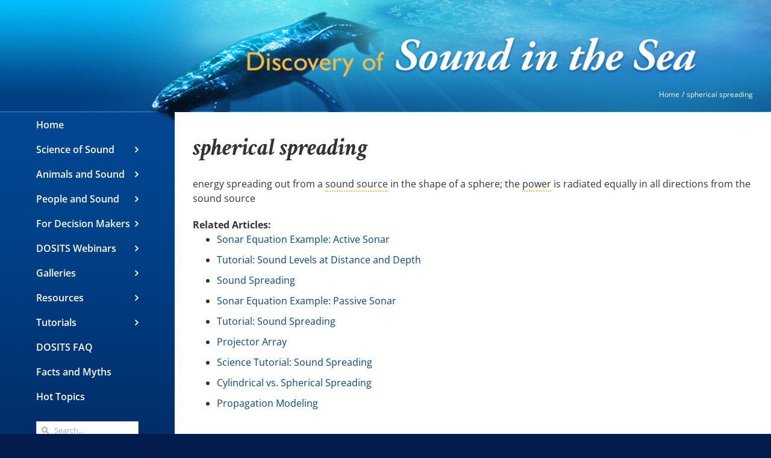

--- FILE ---
content_type: text/html; charset=UTF-8
request_url: https://dosits.org/glossary/spherical-spreading/
body_size: 28568
content:
<!DOCTYPE html>
<html class="avada-html-layout-boxed avada-html-header-position-left avada-header-color-not-opaque avada-html-has-bg-image" lang="en-US" prefix="og: http://ogp.me/ns# fb: http://ogp.me/ns/fb#">
<head>
	<meta http-equiv="X-UA-Compatible" content="IE=edge" />
	<meta http-equiv="Content-Type" content="text/html; charset=utf-8"/>
	<meta name="viewport" content="width=device-width, initial-scale=1" />
	<title>spherical spreading &#8211; Discovery of Sound in the Sea</title>
<meta name='robots' content='max-image-preview:large' />
<link rel='dns-prefetch' href='//stats.wp.com' />
<link rel='dns-prefetch' href='//v0.wordpress.com' />
<link rel="alternate" type="application/rss+xml" title="Discovery of Sound in the Sea &raquo; Feed" href="https://dosits.org/feed/" />
<link rel="alternate" type="application/rss+xml" title="Discovery of Sound in the Sea &raquo; Comments Feed" href="https://dosits.org/comments/feed/" />
		
		
		
				<link rel="alternate" title="oEmbed (JSON)" type="application/json+oembed" href="https://dosits.org/wp-json/oembed/1.0/embed?url=https%3A%2F%2Fdosits.org%2Fglossary%2Fspherical-spreading%2F" />
<link rel="alternate" title="oEmbed (XML)" type="text/xml+oembed" href="https://dosits.org/wp-json/oembed/1.0/embed?url=https%3A%2F%2Fdosits.org%2Fglossary%2Fspherical-spreading%2F&#038;format=xml" />
					<meta name="description" content="energy spreading out from a sound source in the shape of a sphere; the power is radiated equally in all directions from the sound source"/>
				
		<meta property="og:locale" content="en_US"/>
		<meta property="og:type" content="article"/>
		<meta property="og:site_name" content="Discovery of Sound in the Sea"/>
		<meta property="og:title" content="  spherical spreading"/>
				<meta property="og:description" content="energy spreading out from a sound source in the shape of a sphere; the power is radiated equally in all directions from the sound source"/>
				<meta property="og:url" content="https://dosits.org/glossary/spherical-spreading/"/>
																				<style id='wp-img-auto-sizes-contain-inline-css' type='text/css'>
img:is([sizes=auto i],[sizes^="auto," i]){contain-intrinsic-size:3000px 1500px}
/*# sourceURL=wp-img-auto-sizes-contain-inline-css */
</style>
<link rel='stylesheet' id='mci-footnotes-jquery-tooltips-pagelayout-none-css' href='https://dosits.org/wp-content/plugins/footnotes/css/footnotes-jqttbrpl0.min.css?ver=2.7.3' type='text/css' media='all' />
<style id='wp-emoji-styles-inline-css' type='text/css'>

	img.wp-smiley, img.emoji {
		display: inline !important;
		border: none !important;
		box-shadow: none !important;
		height: 1em !important;
		width: 1em !important;
		margin: 0 0.07em !important;
		vertical-align: -0.1em !important;
		background: none !important;
		padding: 0 !important;
	}
/*# sourceURL=wp-emoji-styles-inline-css */
</style>
<link rel='stylesheet' id='editorskit-frontend-css' href='https://dosits.org/wp-content/plugins/block-options/build/style.build.css?ver=new' type='text/css' media='all' />
<link rel='stylesheet' id='cmtooltip-css' href='https://dosits.org/wp-content/plugins/TooltipProEcommerce/assets/css/tooltip.min.css?ver=4.5.1' type='text/css' media='all' />
<style id='cmtooltip-inline-css' type='text/css'>
#tt {
				z-index: 1500;
		}
		#tt_overlay {
				z-index: 1499;
		}

        #tt #ttcont div.glossaryItemTitle {
            width: calc(100% + -10);
            border-top-left-radius: 6px;
            border-top-right-radius: 6px;
            padding: 0;
            text-align: initial;
            margin: -10px -10px 10px -10px;
            line-height: ;
            font-weight: ;

        
        
		        }

		#tt #ttcont div.glossaryItemBody {
		padding: 0;
					font-size: 13px;
		        		}
		#tt #ttcont .mobile-link{
					font-size: 13px;
				}

		.mobile-link a.glossaryLink {
		color: #fff !important;
		}
		.mobile-link:before{content: "Term link:  "}

		
		
		.tiles ul.glossaryList li {
		min-width: 85px !important;
		width:85px !important;
		}
		.tiles ul.glossaryList span { min-width:85px; width:85px;  }
		.cm-glossary.tiles.big ul.glossaryList a { min-width:179px; width:179px }
		.cm-glossary.tiles.big ul.glossaryList span { min-width:179px; width:179px; }

				span.glossaryLink, a.glossaryLink {
		border-bottom: dotted 2px #ffbc3b;					color: #333333 !important;
				}
		span.glossaryLink.temporary, a.glossaryLink.temporary {
		border-bottom: dotted 2px #eeff11;		}
		span.glossaryLink:hover, a.glossaryLink:hover {
		border-bottom: solid 2px #ffbc3b;					color:#333333 !important;
				}

				.glossaryList .glossary-link-title {
		font-weight: normal !important;
		}

		
					#tt #tt-btn-close{ color: #222 !important}
		
        .cm-glossary.grid ul.glossaryList li:not(.the-index-letter)  { width: 200px !important}

					#tt #tt-btn-close{
			direction: rtl;
			font-size: 20px !important
			}
		
		
					#tt #ttcont glossaryItemBody * {color: #ffffff}
		

		
		
		
		
					.cm-glossary.term-carousel .slick-slide,
			.cm-glossary.tiles-with-definition ul > li { height: 250px !important}
					.cm-glossary.tiles-with-definition ul {
			grid-template-columns: repeat(auto-fill, 220px) !important;
			}
					.cm-glossary.flipboxes-with-definition #glossaryList.glossaryList {
			grid-template-columns: repeat(6, 1fr);
			}
			.cm-glossary.flipboxes-with-definition #glossaryList.glossaryList > li > div.term-block > .glossaryLinkMain,
			.cm-glossary.flipboxes-with-definition #glossaryList.glossaryList > li > div.term-block > .glossaryLink,
			.cm-glossary.flipboxes-with-definition #glossaryList.glossaryList .glossary_itemdesc .glossary-read-more-link {
			background-color: #cecece;
			}
			.cm-glossary.flipboxes-with-definition #glossaryList.glossaryList > li,
			.cm-glossary.flipboxes-with-definition #glossaryList.glossaryList > li > div.term-block > .glossaryLinkMain,
			.cm-glossary.flipboxes-with-definition #glossaryList.glossaryList > li > div.term-block > .glossaryLink,
			.cm-glossary.flipboxes-with-definition #glossaryList.glossaryList > li > div.term-block > .glossary_itemdesc {
			height: 160px;
			}
		
            .cm-glossary.accordion-view .ln-letters a, .cm-glossary.accordion-view-2 .ln-letters a{
            color: ;
            }

            .cm-glossary.accordion-view .glossaryList li.active-term .glossaryLinkMain, .cm-glossary.accordion-view-2 .glossaryList li.active .glossaryLinkMain,
            .cm-glossary.accordion-view .glossaryList li.active-term .glossary-link-title, .cm-glossary.accordion-view-2 .glossaryList li.active .glossary-link-title{
            color:  !important;
            }

            .cm-glossary.accordion-view .glossaryList li .glossaryLinkMain span.dashicons, .cm-glossary.accordion-view-2 .glossaryList li.active .glossaryLinkMain:after,
            .cm-glossary.accordion-view .glossaryList li .glossary-link-title span.dashicons, .cm-glossary.accordion-view-2 .glossaryList li.active .glossary-link-title:after{
            color: #8e2c85;
            }

            .cm-glossary.accordion-view-2 .glossaryList li{
            border-color:   ;
            }

            .cm-glossary.accordion-view .the-index-letter{
            background-color: ;
            }

            .cm-glossary.accordion-view .the-index-letter > *, .cm-glossary.accordion-view-2 .the-index-letter > * {
            color: ;
            }

        
            .cm-glossary.cards-view .ln-letters a{
                color: #000;
                width: fit-content;
                border: none;
                font-weight: bold;
                display: inline-block;
                float: unset;
                font-size: 13px;
            }

            .cm-glossary.cards-view .glossaryList li.the-index-letter{
                width:100% !important;
                font-size: 30px;
                font-weight: bold;
                color: #000;
            }

            .cm-glossary.cards-view .glossaryList li.the-index-letter *{
                margin: 0 0 15px 15px;
            }

            .cm-glossary.cards-view .glossaryList li:not(.the-index-letter, .the-letter-separator){
                display: flex;
                font-weight: normal;
                width: 30%;
                float: left;
                margin: 0 1% 10px;
                list-style: none;
                background-color: #fff !important;
                color: #000;
                border: 1px solid #ededf2;
                padding: 13px !important;
                box-shadow: 0 0.625rem 3.125rem rgba(12, 39, 19, 0.2);
                transition: border-top-color .2s ease-in-out, border-top-width .2s ease-in-out, box-shadow .2s ease-in-out;
            }

            .cm-glossary.cards-view .glossaryList li .glossaryLinkMain,
            .cm-glossary.cards-view .glossaryList li .glossary-link-title {
                color: #000 !important;
                border: none !important;
                width: 100%;
            }

            .cm-glossary.cards-view .glossaryList li .glossary_itemdesc {
                color: #000 !important;
            }

            .cm-glossary.cards-view .glossaryList li *{
                all: unset;
                text-decoration: none;
                display: block;
            }

            .cm-glossary.cards-view .glossaryList li:not(.the-index-letter, .the-letter-separator):hover{
                border-top-width: 2px;
                border-top-color: #6bd386;
                box-shadow: 0 0.625rem 3.125rem rgba(0, 0, 0, .1);


            .cm-glossary.cards-view .glossaryList li:hover .glossaryLinkMain span,
            .cm-glossary.cards-view .glossaryList li:hover .glossary-link-title span{
                color: #6bd386 !important;
            }


        
		.glossary-search-wrapper {
		display: inline-block;
				}


		
		input.glossary-search-term {
				outline: none;
																}


		
		
		button.glossary-search.button {
		outline: none;
												}

		.mw-wiktionary-container table {display: none;}.mw-empty-elt, li:empty {display: none;}#tt #ttcont .cmtt-woocommerce-product-desc-container {color: #ffffff}
                #tt #ttcont .cmtt-woocommerce-product-name { font-size: 15px; color: #000000 !important; text-align: center;}
                #tt #ttcont .cmtt-woocommerce-product-button-container{text-align: center;}
                #tt #ttcont .cmtt-woocommerce-product-button-container a{color:#2EA3F2 !important; border-color: #2EA3F2 !important;background-color:#ffffff !important;}
        .cmtt-woocommerce-product-list .cmtt-woocommerce-product-desc-container {color: #ffffff}
                .cmtt-woocommerce-product-list .cmtt-woocommerce-product-name { font-size: 15px; color: #000000 !important;}
                .cmtt-woocommerce-product-list .cmtt-woocommerce-product-button-container a{color:#2EA3F2 !important; border-color: #2EA3F2 !important;background-color:#ffffff !important;}
/*# sourceURL=cmtooltip-inline-css */
</style>
<link rel='stylesheet' id='dashicons-css' href='https://dosits.org/wp-includes/css/dashicons.min.css?ver=6.9' type='text/css' media='all' />
<link rel='stylesheet' id='url-shortify-css' href='https://dosits.org/wp-content/plugins/url-shortify/lite/dist/styles/url-shortify.css?ver=1.11.4' type='text/css' media='all' />
<link rel='stylesheet' id='recent-posts-widget-with-thumbnails-public-style-css' href='https://dosits.org/wp-content/plugins/recent-posts-widget-with-thumbnails/public.css?ver=7.1.1' type='text/css' media='all' />
<link rel='stylesheet' id='child-style-css' href='https://dosits.org/wp-content/themes/Avada-Child-Theme/style.css?ver=6.9' type='text/css' media='all' />
<link rel='stylesheet' id='fusion-dynamic-css-css' href='https://dosits.org/wp-content/uploads/fusion-styles/0c9236ca4ca80d3f030ba53107a567c5.min.css?ver=3.14.2' type='text/css' media='all' />
<script type="text/javascript" src="https://dosits.org/wp-includes/js/jquery/jquery.min.js?ver=3.7.1" id="jquery-core-js"></script>
<script type="text/javascript" src="https://dosits.org/wp-includes/js/jquery/jquery-migrate.min.js?ver=3.4.1" id="jquery-migrate-js"></script>
<script type="text/javascript" src="https://dosits.org/wp-content/plugins/footnotes/js/jquery.tools.min.js?ver=1.2.7.redacted.2" id="mci-footnotes-jquery-tools-js"></script>
<script type="text/javascript" src="https://dosits.org/wp-content/plugins/TooltipProEcommerce/assets/js/modernizr.min.js?ver=4.5.1" id="cm-modernizr-js-js"></script>
<script type="text/javascript" id="tooltip-frontend-js-js-extra">
/* <![CDATA[ */
var cmtt_data = {"cmtooltip":{"placement":"horizontal","clickable":false,"close_on_moveout":true,"only_on_button":false,"touch_anywhere":false,"delay":0,"timer":0,"minw":200,"maxw":400,"top":5,"left":25,"endalpha":95,"zIndex":1500,"borderStyle":"none","borderWidth":"0px","borderColor":"#000000","background":"#666666","title_background":"","foreground":"#ffffff","fontSize":"13px","padding":"10px 10px 10px 10px","borderRadius":"6px","tooltipDisplayanimation":"no_animation","tooltipHideanimation":"no_animation","toolip_dom_move":false,"link_whole_tt":false,"close_button":false,"close_button_mobile":false,"close_symbol":"dashicons-no "},"ajaxurl":"https://dosits.org/wp-admin/admin-ajax.php","post_id":"13583","mobile_disable_tooltips":"0","desktop_disable_tooltips":"0","tooltip_display_method":"","tooltip_box_position":"0","tooltip_on_click":"","exclude_ajax":"cmttst_event_save","footnote_background_color":"#eaf3ff","mobile_support":"","nonce_language_switch":"aaba7c6a20","doubleclick_api":"","cmtooltip_definitions":[]};
//# sourceURL=tooltip-frontend-js-js-extra
/* ]]> */
</script>
<script type="text/javascript" src="https://dosits.org/wp-content/plugins/TooltipProEcommerce/assets/js/tooltip.min.js?ver=4.5.1" id="tooltip-frontend-js-js"></script>
<script type="text/javascript" id="url-shortify-js-extra">
/* <![CDATA[ */
var usParams = {"ajaxurl":"https://dosits.org/wp-admin/admin-ajax.php"};
//# sourceURL=url-shortify-js-extra
/* ]]> */
</script>
<script type="text/javascript" src="https://dosits.org/wp-content/plugins/url-shortify/lite/dist/scripts/url-shortify.js?ver=1.11.4" id="url-shortify-js"></script>
<link rel="https://api.w.org/" href="https://dosits.org/wp-json/" /><link rel="alternate" title="JSON" type="application/json" href="https://dosits.org/wp-json/wp/v2/glossary/13583" /><link rel="EditURI" type="application/rsd+xml" title="RSD" href="https://dosits.org/xmlrpc.php?rsd" />
<meta name="generator" content="WordPress 6.9" />
<link rel="canonical" href="https://dosits.org/glossary/spherical-spreading/" />
        <style>
            ul.glossary_latestterms_widget li {
                margin: 10px 0;
            }
            ul.glossary_latestterms_widget li .title {
                font-weight: bold;
                font-size: 11pt;
            }
            ul.glossary_latestterms_widget li div.description {
                font-size: 10pt;
            }
        </style>
        	<style>img#wpstats{display:none}</style>
		<style type="text/css" id="css-fb-visibility">@media screen and (max-width: 640px){.fusion-no-small-visibility{display:none !important;}body .sm-text-align-center{text-align:center !important;}body .sm-text-align-left{text-align:left !important;}body .sm-text-align-right{text-align:right !important;}body .sm-text-align-justify{text-align:justify !important;}body .sm-flex-align-center{justify-content:center !important;}body .sm-flex-align-flex-start{justify-content:flex-start !important;}body .sm-flex-align-flex-end{justify-content:flex-end !important;}body .sm-mx-auto{margin-left:auto !important;margin-right:auto !important;}body .sm-ml-auto{margin-left:auto !important;}body .sm-mr-auto{margin-right:auto !important;}body .fusion-absolute-position-small{position:absolute;width:100%;}.awb-sticky.awb-sticky-small{ position: sticky; top: var(--awb-sticky-offset,0); }}@media screen and (min-width: 641px) and (max-width: 1024px){.fusion-no-medium-visibility{display:none !important;}body .md-text-align-center{text-align:center !important;}body .md-text-align-left{text-align:left !important;}body .md-text-align-right{text-align:right !important;}body .md-text-align-justify{text-align:justify !important;}body .md-flex-align-center{justify-content:center !important;}body .md-flex-align-flex-start{justify-content:flex-start !important;}body .md-flex-align-flex-end{justify-content:flex-end !important;}body .md-mx-auto{margin-left:auto !important;margin-right:auto !important;}body .md-ml-auto{margin-left:auto !important;}body .md-mr-auto{margin-right:auto !important;}body .fusion-absolute-position-medium{position:absolute;width:100%;}.awb-sticky.awb-sticky-medium{ position: sticky; top: var(--awb-sticky-offset,0); }}@media screen and (min-width: 1025px){.fusion-no-large-visibility{display:none !important;}body .lg-text-align-center{text-align:center !important;}body .lg-text-align-left{text-align:left !important;}body .lg-text-align-right{text-align:right !important;}body .lg-text-align-justify{text-align:justify !important;}body .lg-flex-align-center{justify-content:center !important;}body .lg-flex-align-flex-start{justify-content:flex-start !important;}body .lg-flex-align-flex-end{justify-content:flex-end !important;}body .lg-mx-auto{margin-left:auto !important;margin-right:auto !important;}body .lg-ml-auto{margin-left:auto !important;}body .lg-mr-auto{margin-right:auto !important;}body .fusion-absolute-position-large{position:absolute;width:100%;}.awb-sticky.awb-sticky-large{ position: sticky; top: var(--awb-sticky-offset,0); }}</style><link rel="icon" href="https://dosits.org/wp-content/uploads/2017/12/DOSITS-color-wave-512x512-66x66.png" sizes="32x32" />
<link rel="icon" href="https://dosits.org/wp-content/uploads/2017/12/DOSITS-color-wave-512x512.png" sizes="192x192" />
<link rel="apple-touch-icon" href="https://dosits.org/wp-content/uploads/2017/12/DOSITS-color-wave-512x512.png" />
<meta name="msapplication-TileImage" content="https://dosits.org/wp-content/uploads/2017/12/DOSITS-color-wave-512x512.png" />
<style>.shorten_url { 
	   padding: 10px 10px 10px 10px ; 
	   border: 1px solid #AAAAAA ; 
	   background-color: #EEEEEE ;
}</style>		<style type="text/css" id="wp-custom-css">
			/*
You can add your own CSS here.

Click the help icon above to learn more.
*/
.tnav80 {
	width: 80%;
}
.textcolor0 {
	color: #000000;
}
.glossaryLinkMain {
	font-weight: bold;
	text-decoration: none;
	padding-top: 8px;
}
.footnote_plugin_tooltip_text {
	color: #0000ef;
}

.popisc1 {
  position: relative;
  display: inline-block;
}

.popisc1text {
	font-family: Arial, Helvetica, sans-serif;
	font-variant: small-caps;
}

.popisc1 .popisc1text {
  visibility: hidden;
  width: 150px;
  text-align: center;
  border-radius: 6px;
  padding: 5px 0;
  position: absolute;
  z-index: 10;
}

.popisc1:hover .popisc1text {
  visibility: visible;
}

.responsive-container {
  position: relative;
  overflow: hidden;
  width: 100%;
  padding-top: 56.25%; /* 16:9 Aspect Ratio (divide 9 by 16 = 0.5625) */
}

/* Then style the iframe to fit in the container div with full height and width */
.responsive-iframe {
  position: absolute;
  top: 0;
  left: 0;
  bottom: 0;
  right: 0;
  width: 100%;
  height: 100%;
}

.center2 {

float: left;
  width: 50%;
  padding: 5px;

}

.wp-block-image .aligncenter .size-large .is-resized{
	text-align: center;
}

.wp-block-image .fixed .size-large .is-resized{
	display: block;
	float: none;
}

.wp-image-27283 .aligncenter{
	text-align: center;
}


		</style>
				<script type="text/javascript">
			var doc = document.documentElement;
			doc.setAttribute( 'data-useragent', navigator.userAgent );
		</script>
		<script>
  (function(i,s,o,g,r,a,m){i['GoogleAnalyticsObject']=r;i[r]=i[r]||function(){
  (i[r].q=i[r].q||[]).push(arguments)},i[r].l=1*new Date();a=s.createElement(o),
  m=s.getElementsByTagName(o)[0];a.async=1;a.src=g;m.parentNode.insertBefore(a,m)
  })(window,document,'script','https://www.google-analytics.com/analytics.js','ga');

  ga('create', 'UA-44893011-1', 'auto');
  ga('send', 'pageview');
</script>
<!-- Global site tag (gtag.js) - Google Analytics -->
<script async src="https://www.googletagmanager.com/gtag/js?id=G-LVMNL6B077"></script>
<script>
  window.dataLayer = window.dataLayer || [];
  function gtag(){window.dataLayer.push(arguments);}
  gtag('js', new Date());

  gtag('config', 'G-LVMNL6B077');
</script>
<style type="text/css" media="all">
.footnotes_reference_container {margin-top: 24px !important; margin-bottom: 0px !important;}
.footnote_container_prepare > p {border-bottom: 1px solid #aaaaaa !important;}
.footnote_tooltip { font-size: 13px !important; background-color: #fff6db !important; border-width: 1px !important; border-style: solid !important; border-color: #cccc99 !important; border-radius: 3px !important; -webkit-box-shadow: 2px 2px 11px #666666; -moz-box-shadow: 2px 2px 11px #666666; box-shadow: 2px 2px 11px #666666;}


</style>

	<style id='global-styles-inline-css' type='text/css'>
:root{--wp--preset--aspect-ratio--square: 1;--wp--preset--aspect-ratio--4-3: 4/3;--wp--preset--aspect-ratio--3-4: 3/4;--wp--preset--aspect-ratio--3-2: 3/2;--wp--preset--aspect-ratio--2-3: 2/3;--wp--preset--aspect-ratio--16-9: 16/9;--wp--preset--aspect-ratio--9-16: 9/16;--wp--preset--color--black: #000000;--wp--preset--color--cyan-bluish-gray: #abb8c3;--wp--preset--color--white: #ffffff;--wp--preset--color--pale-pink: #f78da7;--wp--preset--color--vivid-red: #cf2e2e;--wp--preset--color--luminous-vivid-orange: #ff6900;--wp--preset--color--luminous-vivid-amber: #fcb900;--wp--preset--color--light-green-cyan: #7bdcb5;--wp--preset--color--vivid-green-cyan: #00d084;--wp--preset--color--pale-cyan-blue: #8ed1fc;--wp--preset--color--vivid-cyan-blue: #0693e3;--wp--preset--color--vivid-purple: #9b51e0;--wp--preset--color--awb-color-1: rgba(255,255,255,1);--wp--preset--color--awb-color-2: rgba(246,246,246,1);--wp--preset--color--awb-color-3: rgba(235,234,234,1);--wp--preset--color--awb-color-4: rgba(224,222,222,1);--wp--preset--color--awb-color-5: rgba(255,188,59,1);--wp--preset--color--awb-color-6: rgba(160,206,78,1);--wp--preset--color--awb-color-7: rgba(116,116,116,1);--wp--preset--color--awb-color-8: rgba(51,51,51,1);--wp--preset--color--awb-color-custom-10: rgba(1,70,145,1);--wp--preset--color--awb-color-custom-11: rgba(235,234,234,0.8);--wp--preset--color--awb-color-custom-12: rgba(249,249,249,1);--wp--preset--color--awb-color-custom-13: rgba(232,232,232,1);--wp--preset--color--awb-color-custom-14: rgba(190,189,189,1);--wp--preset--gradient--vivid-cyan-blue-to-vivid-purple: linear-gradient(135deg,rgb(6,147,227) 0%,rgb(155,81,224) 100%);--wp--preset--gradient--light-green-cyan-to-vivid-green-cyan: linear-gradient(135deg,rgb(122,220,180) 0%,rgb(0,208,130) 100%);--wp--preset--gradient--luminous-vivid-amber-to-luminous-vivid-orange: linear-gradient(135deg,rgb(252,185,0) 0%,rgb(255,105,0) 100%);--wp--preset--gradient--luminous-vivid-orange-to-vivid-red: linear-gradient(135deg,rgb(255,105,0) 0%,rgb(207,46,46) 100%);--wp--preset--gradient--very-light-gray-to-cyan-bluish-gray: linear-gradient(135deg,rgb(238,238,238) 0%,rgb(169,184,195) 100%);--wp--preset--gradient--cool-to-warm-spectrum: linear-gradient(135deg,rgb(74,234,220) 0%,rgb(151,120,209) 20%,rgb(207,42,186) 40%,rgb(238,44,130) 60%,rgb(251,105,98) 80%,rgb(254,248,76) 100%);--wp--preset--gradient--blush-light-purple: linear-gradient(135deg,rgb(255,206,236) 0%,rgb(152,150,240) 100%);--wp--preset--gradient--blush-bordeaux: linear-gradient(135deg,rgb(254,205,165) 0%,rgb(254,45,45) 50%,rgb(107,0,62) 100%);--wp--preset--gradient--luminous-dusk: linear-gradient(135deg,rgb(255,203,112) 0%,rgb(199,81,192) 50%,rgb(65,88,208) 100%);--wp--preset--gradient--pale-ocean: linear-gradient(135deg,rgb(255,245,203) 0%,rgb(182,227,212) 50%,rgb(51,167,181) 100%);--wp--preset--gradient--electric-grass: linear-gradient(135deg,rgb(202,248,128) 0%,rgb(113,206,126) 100%);--wp--preset--gradient--midnight: linear-gradient(135deg,rgb(2,3,129) 0%,rgb(40,116,252) 100%);--wp--preset--font-size--small: 12px;--wp--preset--font-size--medium: 20px;--wp--preset--font-size--large: 24px;--wp--preset--font-size--x-large: 42px;--wp--preset--font-size--normal: 16px;--wp--preset--font-size--xlarge: 32px;--wp--preset--font-size--huge: 48px;--wp--preset--spacing--20: 0.44rem;--wp--preset--spacing--30: 0.67rem;--wp--preset--spacing--40: 1rem;--wp--preset--spacing--50: 1.5rem;--wp--preset--spacing--60: 2.25rem;--wp--preset--spacing--70: 3.38rem;--wp--preset--spacing--80: 5.06rem;--wp--preset--shadow--natural: 6px 6px 9px rgba(0, 0, 0, 0.2);--wp--preset--shadow--deep: 12px 12px 50px rgba(0, 0, 0, 0.4);--wp--preset--shadow--sharp: 6px 6px 0px rgba(0, 0, 0, 0.2);--wp--preset--shadow--outlined: 6px 6px 0px -3px rgb(255, 255, 255), 6px 6px rgb(0, 0, 0);--wp--preset--shadow--crisp: 6px 6px 0px rgb(0, 0, 0);}:where(.is-layout-flex){gap: 0.5em;}:where(.is-layout-grid){gap: 0.5em;}body .is-layout-flex{display: flex;}.is-layout-flex{flex-wrap: wrap;align-items: center;}.is-layout-flex > :is(*, div){margin: 0;}body .is-layout-grid{display: grid;}.is-layout-grid > :is(*, div){margin: 0;}:where(.wp-block-columns.is-layout-flex){gap: 2em;}:where(.wp-block-columns.is-layout-grid){gap: 2em;}:where(.wp-block-post-template.is-layout-flex){gap: 1.25em;}:where(.wp-block-post-template.is-layout-grid){gap: 1.25em;}.has-black-color{color: var(--wp--preset--color--black) !important;}.has-cyan-bluish-gray-color{color: var(--wp--preset--color--cyan-bluish-gray) !important;}.has-white-color{color: var(--wp--preset--color--white) !important;}.has-pale-pink-color{color: var(--wp--preset--color--pale-pink) !important;}.has-vivid-red-color{color: var(--wp--preset--color--vivid-red) !important;}.has-luminous-vivid-orange-color{color: var(--wp--preset--color--luminous-vivid-orange) !important;}.has-luminous-vivid-amber-color{color: var(--wp--preset--color--luminous-vivid-amber) !important;}.has-light-green-cyan-color{color: var(--wp--preset--color--light-green-cyan) !important;}.has-vivid-green-cyan-color{color: var(--wp--preset--color--vivid-green-cyan) !important;}.has-pale-cyan-blue-color{color: var(--wp--preset--color--pale-cyan-blue) !important;}.has-vivid-cyan-blue-color{color: var(--wp--preset--color--vivid-cyan-blue) !important;}.has-vivid-purple-color{color: var(--wp--preset--color--vivid-purple) !important;}.has-black-background-color{background-color: var(--wp--preset--color--black) !important;}.has-cyan-bluish-gray-background-color{background-color: var(--wp--preset--color--cyan-bluish-gray) !important;}.has-white-background-color{background-color: var(--wp--preset--color--white) !important;}.has-pale-pink-background-color{background-color: var(--wp--preset--color--pale-pink) !important;}.has-vivid-red-background-color{background-color: var(--wp--preset--color--vivid-red) !important;}.has-luminous-vivid-orange-background-color{background-color: var(--wp--preset--color--luminous-vivid-orange) !important;}.has-luminous-vivid-amber-background-color{background-color: var(--wp--preset--color--luminous-vivid-amber) !important;}.has-light-green-cyan-background-color{background-color: var(--wp--preset--color--light-green-cyan) !important;}.has-vivid-green-cyan-background-color{background-color: var(--wp--preset--color--vivid-green-cyan) !important;}.has-pale-cyan-blue-background-color{background-color: var(--wp--preset--color--pale-cyan-blue) !important;}.has-vivid-cyan-blue-background-color{background-color: var(--wp--preset--color--vivid-cyan-blue) !important;}.has-vivid-purple-background-color{background-color: var(--wp--preset--color--vivid-purple) !important;}.has-black-border-color{border-color: var(--wp--preset--color--black) !important;}.has-cyan-bluish-gray-border-color{border-color: var(--wp--preset--color--cyan-bluish-gray) !important;}.has-white-border-color{border-color: var(--wp--preset--color--white) !important;}.has-pale-pink-border-color{border-color: var(--wp--preset--color--pale-pink) !important;}.has-vivid-red-border-color{border-color: var(--wp--preset--color--vivid-red) !important;}.has-luminous-vivid-orange-border-color{border-color: var(--wp--preset--color--luminous-vivid-orange) !important;}.has-luminous-vivid-amber-border-color{border-color: var(--wp--preset--color--luminous-vivid-amber) !important;}.has-light-green-cyan-border-color{border-color: var(--wp--preset--color--light-green-cyan) !important;}.has-vivid-green-cyan-border-color{border-color: var(--wp--preset--color--vivid-green-cyan) !important;}.has-pale-cyan-blue-border-color{border-color: var(--wp--preset--color--pale-cyan-blue) !important;}.has-vivid-cyan-blue-border-color{border-color: var(--wp--preset--color--vivid-cyan-blue) !important;}.has-vivid-purple-border-color{border-color: var(--wp--preset--color--vivid-purple) !important;}.has-vivid-cyan-blue-to-vivid-purple-gradient-background{background: var(--wp--preset--gradient--vivid-cyan-blue-to-vivid-purple) !important;}.has-light-green-cyan-to-vivid-green-cyan-gradient-background{background: var(--wp--preset--gradient--light-green-cyan-to-vivid-green-cyan) !important;}.has-luminous-vivid-amber-to-luminous-vivid-orange-gradient-background{background: var(--wp--preset--gradient--luminous-vivid-amber-to-luminous-vivid-orange) !important;}.has-luminous-vivid-orange-to-vivid-red-gradient-background{background: var(--wp--preset--gradient--luminous-vivid-orange-to-vivid-red) !important;}.has-very-light-gray-to-cyan-bluish-gray-gradient-background{background: var(--wp--preset--gradient--very-light-gray-to-cyan-bluish-gray) !important;}.has-cool-to-warm-spectrum-gradient-background{background: var(--wp--preset--gradient--cool-to-warm-spectrum) !important;}.has-blush-light-purple-gradient-background{background: var(--wp--preset--gradient--blush-light-purple) !important;}.has-blush-bordeaux-gradient-background{background: var(--wp--preset--gradient--blush-bordeaux) !important;}.has-luminous-dusk-gradient-background{background: var(--wp--preset--gradient--luminous-dusk) !important;}.has-pale-ocean-gradient-background{background: var(--wp--preset--gradient--pale-ocean) !important;}.has-electric-grass-gradient-background{background: var(--wp--preset--gradient--electric-grass) !important;}.has-midnight-gradient-background{background: var(--wp--preset--gradient--midnight) !important;}.has-small-font-size{font-size: var(--wp--preset--font-size--small) !important;}.has-medium-font-size{font-size: var(--wp--preset--font-size--medium) !important;}.has-large-font-size{font-size: var(--wp--preset--font-size--large) !important;}.has-x-large-font-size{font-size: var(--wp--preset--font-size--x-large) !important;}
/*# sourceURL=global-styles-inline-css */
</style>
<style id='wp-block-library-inline-css' type='text/css'>
:root{--wp-block-synced-color:#7a00df;--wp-block-synced-color--rgb:122,0,223;--wp-bound-block-color:var(--wp-block-synced-color);--wp-editor-canvas-background:#ddd;--wp-admin-theme-color:#007cba;--wp-admin-theme-color--rgb:0,124,186;--wp-admin-theme-color-darker-10:#006ba1;--wp-admin-theme-color-darker-10--rgb:0,107,160.5;--wp-admin-theme-color-darker-20:#005a87;--wp-admin-theme-color-darker-20--rgb:0,90,135;--wp-admin-border-width-focus:2px}@media (min-resolution:192dpi){:root{--wp-admin-border-width-focus:1.5px}}.wp-element-button{cursor:pointer}:root .has-very-light-gray-background-color{background-color:#eee}:root .has-very-dark-gray-background-color{background-color:#313131}:root .has-very-light-gray-color{color:#eee}:root .has-very-dark-gray-color{color:#313131}:root .has-vivid-green-cyan-to-vivid-cyan-blue-gradient-background{background:linear-gradient(135deg,#00d084,#0693e3)}:root .has-purple-crush-gradient-background{background:linear-gradient(135deg,#34e2e4,#4721fb 50%,#ab1dfe)}:root .has-hazy-dawn-gradient-background{background:linear-gradient(135deg,#faaca8,#dad0ec)}:root .has-subdued-olive-gradient-background{background:linear-gradient(135deg,#fafae1,#67a671)}:root .has-atomic-cream-gradient-background{background:linear-gradient(135deg,#fdd79a,#004a59)}:root .has-nightshade-gradient-background{background:linear-gradient(135deg,#330968,#31cdcf)}:root .has-midnight-gradient-background{background:linear-gradient(135deg,#020381,#2874fc)}:root{--wp--preset--font-size--normal:16px;--wp--preset--font-size--huge:42px}.has-regular-font-size{font-size:1em}.has-larger-font-size{font-size:2.625em}.has-normal-font-size{font-size:var(--wp--preset--font-size--normal)}.has-huge-font-size{font-size:var(--wp--preset--font-size--huge)}.has-text-align-center{text-align:center}.has-text-align-left{text-align:left}.has-text-align-right{text-align:right}.has-fit-text{white-space:nowrap!important}#end-resizable-editor-section{display:none}.aligncenter{clear:both}.items-justified-left{justify-content:flex-start}.items-justified-center{justify-content:center}.items-justified-right{justify-content:flex-end}.items-justified-space-between{justify-content:space-between}.screen-reader-text{border:0;clip-path:inset(50%);height:1px;margin:-1px;overflow:hidden;padding:0;position:absolute;width:1px;word-wrap:normal!important}.screen-reader-text:focus{background-color:#ddd;clip-path:none;color:#444;display:block;font-size:1em;height:auto;left:5px;line-height:normal;padding:15px 23px 14px;text-decoration:none;top:5px;width:auto;z-index:100000}html :where(.has-border-color){border-style:solid}html :where([style*=border-top-color]){border-top-style:solid}html :where([style*=border-right-color]){border-right-style:solid}html :where([style*=border-bottom-color]){border-bottom-style:solid}html :where([style*=border-left-color]){border-left-style:solid}html :where([style*=border-width]){border-style:solid}html :where([style*=border-top-width]){border-top-style:solid}html :where([style*=border-right-width]){border-right-style:solid}html :where([style*=border-bottom-width]){border-bottom-style:solid}html :where([style*=border-left-width]){border-left-style:solid}html :where(img[class*=wp-image-]){height:auto;max-width:100%}:where(figure){margin:0 0 1em}html :where(.is-position-sticky){--wp-admin--admin-bar--position-offset:var(--wp-admin--admin-bar--height,0px)}@media screen and (max-width:600px){html :where(.is-position-sticky){--wp-admin--admin-bar--position-offset:0px}}
/*wp_block_styles_on_demand_placeholder:6970bdc470e11*/
/*# sourceURL=wp-block-library-inline-css */
</style>
<style id='wp-block-library-theme-inline-css' type='text/css'>
.wp-block-audio :where(figcaption){color:#555;font-size:13px;text-align:center}.is-dark-theme .wp-block-audio :where(figcaption){color:#ffffffa6}.wp-block-audio{margin:0 0 1em}.wp-block-code{border:1px solid #ccc;border-radius:4px;font-family:Menlo,Consolas,monaco,monospace;padding:.8em 1em}.wp-block-embed :where(figcaption){color:#555;font-size:13px;text-align:center}.is-dark-theme .wp-block-embed :where(figcaption){color:#ffffffa6}.wp-block-embed{margin:0 0 1em}.blocks-gallery-caption{color:#555;font-size:13px;text-align:center}.is-dark-theme .blocks-gallery-caption{color:#ffffffa6}:root :where(.wp-block-image figcaption){color:#555;font-size:13px;text-align:center}.is-dark-theme :root :where(.wp-block-image figcaption){color:#ffffffa6}.wp-block-image{margin:0 0 1em}.wp-block-pullquote{border-bottom:4px solid;border-top:4px solid;color:currentColor;margin-bottom:1.75em}.wp-block-pullquote :where(cite),.wp-block-pullquote :where(footer),.wp-block-pullquote__citation{color:currentColor;font-size:.8125em;font-style:normal;text-transform:uppercase}.wp-block-quote{border-left:.25em solid;margin:0 0 1.75em;padding-left:1em}.wp-block-quote cite,.wp-block-quote footer{color:currentColor;font-size:.8125em;font-style:normal;position:relative}.wp-block-quote:where(.has-text-align-right){border-left:none;border-right:.25em solid;padding-left:0;padding-right:1em}.wp-block-quote:where(.has-text-align-center){border:none;padding-left:0}.wp-block-quote.is-large,.wp-block-quote.is-style-large,.wp-block-quote:where(.is-style-plain){border:none}.wp-block-search .wp-block-search__label{font-weight:700}.wp-block-search__button{border:1px solid #ccc;padding:.375em .625em}:where(.wp-block-group.has-background){padding:1.25em 2.375em}.wp-block-separator.has-css-opacity{opacity:.4}.wp-block-separator{border:none;border-bottom:2px solid;margin-left:auto;margin-right:auto}.wp-block-separator.has-alpha-channel-opacity{opacity:1}.wp-block-separator:not(.is-style-wide):not(.is-style-dots){width:100px}.wp-block-separator.has-background:not(.is-style-dots){border-bottom:none;height:1px}.wp-block-separator.has-background:not(.is-style-wide):not(.is-style-dots){height:2px}.wp-block-table{margin:0 0 1em}.wp-block-table td,.wp-block-table th{word-break:normal}.wp-block-table :where(figcaption){color:#555;font-size:13px;text-align:center}.is-dark-theme .wp-block-table :where(figcaption){color:#ffffffa6}.wp-block-video :where(figcaption){color:#555;font-size:13px;text-align:center}.is-dark-theme .wp-block-video :where(figcaption){color:#ffffffa6}.wp-block-video{margin:0 0 1em}:root :where(.wp-block-template-part.has-background){margin-bottom:0;margin-top:0;padding:1.25em 2.375em}
/*# sourceURL=/wp-includes/css/dist/block-library/theme.min.css */
</style>
<style id='classic-theme-styles-inline-css' type='text/css'>
/*! This file is auto-generated */
.wp-block-button__link{color:#fff;background-color:#32373c;border-radius:9999px;box-shadow:none;text-decoration:none;padding:calc(.667em + 2px) calc(1.333em + 2px);font-size:1.125em}.wp-block-file__button{background:#32373c;color:#fff;text-decoration:none}
/*# sourceURL=/wp-includes/css/classic-themes.min.css */
</style>
</head>

<body class="wp-singular glossary-template-default single single-glossary postid-13583 wp-theme-Avada wp-child-theme-Avada-Child-Theme fusion-image-hovers fusion-pagination-sizing fusion-button_type-flat fusion-button_span-yes fusion-button_gradient-linear avada-image-rollover-circle-yes avada-image-rollover-yes avada-image-rollover-direction-left fusion-body ltr fusion-sticky-header no-tablet-sticky-header no-mobile-sticky-header no-mobile-slidingbar no-mobile-totop avada-has-rev-slider-styles fusion-disable-outline fusion-sub-menu-fade mobile-logo-pos-left layout-boxed-mode avada-has-boxed-modal-shadow- layout-scroll-offset-full avada-has-zero-margin-offset-top side-header side-header-left menu-text-align-left mobile-menu-design-modern fusion-show-pagination-text fusion-header-layout-v1 avada-responsive avada-footer-fx-none avada-menu-highlight-style-bar fusion-search-form-clean fusion-main-menu-search-dropdown fusion-avatar-square avada-dropdown-styles avada-blog-layout- avada-blog-archive-layout- avada-header-shadow-no avada-menu-icon-position-left avada-has-megamenu-shadow avada-has-mainmenu-dropdown-divider avada-has-pagetitle-bg-full avada-has-mobile-menu-search avada-has-breadcrumb-mobile-hidden avada-has-titlebar-bar_and_content avada-header-border-color-full-transparent avada-has-pagination-padding avada-flyout-menu-direction-fade avada-ec-views-v1" data-awb-post-id="13583">
		<a class="skip-link screen-reader-text" href="#content">Skip to content</a>

	<div id="boxed-wrapper">
							
		<div id="wrapper" class="fusion-wrapper">
			<div id="home" style="position:relative;top:-1px;"></div>
							
																
<div id="side-header-sticky"></div>
<div id="side-header" class="clearfix fusion-mobile-menu-design-modern fusion-sticky-logo-1 fusion-mobile-logo-1 fusion-sticky-menu-">
	<div class="side-header-wrapper">
								<div class="side-header-content fusion-logo-left fusion-mobile-logo-1">
				<div class="fusion-logo" data-margin-top="0px" data-margin-bottom="0px" data-margin-left="0px" data-margin-right="0px">
		</div>		</div>
		<div class="fusion-main-menu-container fusion-logo-menu-left">
			<nav class="fusion-main-menu" aria-label="Main Menu"><ul id="menu-main-menu" class="fusion-menu"><li  id="menu-item-13024"  class="menu-item menu-item-type-post_type menu-item-object-page menu-item-home menu-item-13024"  data-item-id="13024"><a  href="https://dosits.org/" class="fusion-bar-highlight"><span class="menu-text">Home</span></a></li><li  id="menu-item-15121"  class="menu-item menu-item-type-post_type menu-item-object-page menu-item-has-children menu-item-15121 fusion-dropdown-menu"  data-item-id="15121"><a  href="https://dosits.org/science/" class="fusion-bar-highlight"><span class="menu-text">Science of Sound</span> <span class="fusion-caret"><i class="fusion-dropdown-indicator" aria-hidden="true"></i></span></a><ul class="sub-menu"><li  id="menu-item-15140"  class="menu-item menu-item-type-custom menu-item-object-custom menu-item-has-children menu-item-15140 fusion-dropdown-submenu" ><a  class="fusion-bar-highlight"><span>Sound</span></a><ul class="sub-menu"><li  id="menu-item-15109"  class="menu-item menu-item-type-post_type menu-item-object-page menu-item-15109" ><a  href="https://dosits.org/science/sound/what-is-sound/" class="fusion-bar-highlight"><span>What is sound?</span></a></li><li  id="menu-item-14074"  class="menu-item menu-item-type-post_type menu-item-object-post menu-item-has-children menu-item-14074" ><a  href="https://dosits.org/science/sound/characterize-sounds/" class="fusion-bar-highlight"><span>How do you characterize sounds?</span></a><ul class="sub-menu"><li  id="menu-item-14015"  class="menu-item menu-item-type-post_type menu-item-object-post menu-item-14015" ><a  href="https://dosits.org/science/sound/characterize-sounds/intensity/" class="fusion-bar-highlight"><span>Amplitude and Intensity</span></a></li><li  id="menu-item-14013"  class="menu-item menu-item-type-post_type menu-item-object-post menu-item-14013" ><a  href="https://dosits.org/science/sound/characterize-sounds/frequency/" class="fusion-bar-highlight"><span>Frequency</span></a></li><li  id="menu-item-14014"  class="menu-item menu-item-type-post_type menu-item-object-post menu-item-14014" ><a  href="https://dosits.org/science/sound/characterize-sounds/wavelength/" class="fusion-bar-highlight"><span>Wavelength</span></a></li></ul></li><li  id="menu-item-14017"  class="menu-item menu-item-type-post_type menu-item-object-post menu-item-14017" ><a  href="https://dosits.org/science/sound/how-are-sounds-made/" class="fusion-bar-highlight"><span>How are sounds made?</span></a></li><li  id="menu-item-14018"  class="menu-item menu-item-type-post_type menu-item-object-post menu-item-14018" ><a  href="https://dosits.org/science/sound/what-happens-when-sound-pressures-are-large/" class="fusion-bar-highlight"><span>What happens when sound pressures are large?</span></a></li></ul></li><li  id="menu-item-15162"  class="menu-item menu-item-type-custom menu-item-object-custom menu-item-has-children menu-item-15162 fusion-dropdown-submenu" ><a  class="fusion-bar-highlight"><span>Sound Movement</span></a><ul class="sub-menu"><li  id="menu-item-14019"  class="menu-item menu-item-type-post_type menu-item-object-post menu-item-14019" ><a  href="https://dosits.org/science/movement/how-fast-does-sound-travel/" class="fusion-bar-highlight"><span>How fast does sound travel?</span></a></li><li  id="menu-item-14075"  class="menu-item menu-item-type-post_type menu-item-object-post menu-item-has-children menu-item-14075" ><a  href="https://dosits.org/science/movement/why-does-sound-get-weaker-as-it-travels/" class="fusion-bar-highlight"><span>Why does sound get weaker as it travels?</span></a><ul class="sub-menu"><li  id="menu-item-14076"  class="menu-item menu-item-type-post_type menu-item-object-post menu-item-14076" ><a  href="https://dosits.org/science/movement/why-does-sound-get-weaker-as-it-travels/sound-spreading/" class="fusion-bar-highlight"><span>Sound Spreading</span></a></li><li  id="menu-item-14077"  class="menu-item menu-item-type-post_type menu-item-object-post menu-item-14077" ><a  href="https://dosits.org/science/movement/why-does-sound-get-weaker-as-it-travels/sound-absorption/" class="fusion-bar-highlight"><span>Sound Absorption</span></a></li></ul></li><li  id="menu-item-14078"  class="menu-item menu-item-type-post_type menu-item-object-post menu-item-has-children menu-item-14078" ><a  href="https://dosits.org/science/movement/how-does-sound-move/" class="fusion-bar-highlight"><span>How does sound move?</span></a><ul class="sub-menu"><li  id="menu-item-14110"  class="menu-item menu-item-type-post_type menu-item-object-post menu-item-14110" ><a  href="https://dosits.org/science/movement/how-does-sound-move/reflection/" class="fusion-bar-highlight"><span>Reflection</span></a></li><li  id="menu-item-14111"  class="menu-item menu-item-type-post_type menu-item-object-post menu-item-14111" ><a  href="https://dosits.org/science/movement/how-does-sound-move/refraction/" class="fusion-bar-highlight"><span>Refraction</span></a></li><li  id="menu-item-14112"  class="menu-item menu-item-type-post_type menu-item-object-post menu-item-14112" ><a  href="https://dosits.org/science/movement/how-does-sound-move/scattering/" class="fusion-bar-highlight"><span>Scattering</span></a></li><li  id="menu-item-25504"  class="menu-item menu-item-type-post_type menu-item-object-page menu-item-25504" ><a  href="https://dosits.org/science/movement/how-does-sound-move/reverberation/" class="fusion-bar-highlight"><span>Reverberation</span></a></li></ul></li><li  id="menu-item-27586"  class="menu-item menu-item-type-post_type menu-item-object-page menu-item-27586" ><a  href="https://dosits.org/science/movement/sound-scattering-layers/" class="fusion-bar-highlight"><span>Sound Scattering Layers</span></a></li><li  id="menu-item-14079"  class="menu-item menu-item-type-post_type menu-item-object-post menu-item-has-children menu-item-14079" ><a  href="https://dosits.org/science/movement/sofar-channel/" class="fusion-bar-highlight"><span>How does sound travel long distances? The SOFAR Channel</span></a><ul class="sub-menu"><li  id="menu-item-14089"  class="menu-item menu-item-type-post_type menu-item-object-post menu-item-14089" ><a  href="https://dosits.org/science/movement/sofar-channel/sound-speed-minimum/" class="fusion-bar-highlight"><span>Sound Speed Minimum</span></a></li><li  id="menu-item-14087"  class="menu-item menu-item-type-post_type menu-item-object-post menu-item-14087" ><a  href="https://dosits.org/science/movement/sofar-channel/sound-travel-in-the-sofar-channel/" class="fusion-bar-highlight"><span>Sound Travel in the SOFAR Channel</span></a></li><li  id="menu-item-14088"  class="menu-item menu-item-type-post_type menu-item-object-post menu-item-14088" ><a  href="https://dosits.org/science/movement/sofar-channel/sound-channel-variability/" class="fusion-bar-highlight"><span>Sound Channel Variability</span></a></li><li  id="menu-item-14086"  class="menu-item menu-item-type-post_type menu-item-object-post menu-item-14086" ><a  href="https://dosits.org/science/movement/sofar-channel/history-of-the-sofar-channel/" class="fusion-bar-highlight"><span>History of the SOFAR Channel</span></a></li></ul></li><li  id="menu-item-25661"  class="menu-item menu-item-type-post_type menu-item-object-page menu-item-25661" ><a  href="https://dosits.org/science/movement/how-does-sound-propagate-from-air-into-water/" class="fusion-bar-highlight"><span>How does sound propagate from air into water?</span></a></li><li  id="menu-item-19750"  class="menu-item menu-item-type-post_type menu-item-object-page menu-item-19750" ><a  href="https://dosits.org/science/movement/sea-ice/" class="fusion-bar-highlight"><span>How does sea ice affect how sound travels?</span></a></li><li  id="menu-item-25715"  class="menu-item menu-item-type-post_type menu-item-object-page menu-item-25715" ><a  href="https://dosits.org/science/movement/how-does-sound-propagate-through-sediment/" class="fusion-bar-highlight"><span>How does sound propagate through sediment?</span></a></li></ul></li><li  id="menu-item-15183"  class="menu-item menu-item-type-custom menu-item-object-custom menu-item-has-children menu-item-15183 fusion-dropdown-submenu" ><a  class="fusion-bar-highlight"><span>Sound Measurement</span></a><ul class="sub-menu"><li  id="menu-item-14096"  class="menu-item menu-item-type-post_type menu-item-object-post menu-item-14096" ><a  href="https://dosits.org/science/measurement/how-is-sound-measured/" class="fusion-bar-highlight"><span>How is sound measured?</span></a></li><li  id="menu-item-14160"  class="menu-item menu-item-type-post_type menu-item-object-post menu-item-14160" ><a  href="https://dosits.org/science/measurement/what-units-are-used-to-measure-sound/" class="fusion-bar-highlight"><span>What units are used to measure sound?</span></a></li><li  id="menu-item-14161"  class="menu-item menu-item-type-post_type menu-item-object-post menu-item-14161" ><a  href="https://dosits.org/science/measurement/how-are-sounds-viewed-and-analyzed/" class="fusion-bar-highlight"><span>How are sounds viewed and analyzed?</span></a></li><li  id="menu-item-14162"  class="menu-item menu-item-type-post_type menu-item-object-post menu-item-14162" ><a  href="https://dosits.org/science/measurement/how-is-hearing-measured/" class="fusion-bar-highlight"><span>How is hearing measured?</span></a></li><li  id="menu-item-14163"  class="menu-item menu-item-type-post_type menu-item-object-post menu-item-14163" ><a  href="https://dosits.org/science/measurement/what-sounds-can-we-hear/" class="fusion-bar-highlight"><span>What sounds can people hear?</span></a></li><li  id="menu-item-14164"  class="menu-item menu-item-type-post_type menu-item-object-post menu-item-14164" ><a  href="https://dosits.org/science/measurement/what-sounds-can-animals-hear/" class="fusion-bar-highlight"><span>What sounds can animals hear?</span></a></li></ul></li><li  id="menu-item-15184"  class="menu-item menu-item-type-custom menu-item-object-custom menu-item-has-children menu-item-15184 fusion-dropdown-submenu" ><a  class="fusion-bar-highlight"><span>Sounds in the Sea</span></a><ul class="sub-menu"><li  id="menu-item-14187"  class="menu-item menu-item-type-post_type menu-item-object-post menu-item-14187" ><a  href="https://dosits.org/science/sounds-in-the-sea/what-are-common-underwater-sounds/" class="fusion-bar-highlight"><span>What are common underwater sounds?</span></a></li><li  id="menu-item-25966"  class="menu-item menu-item-type-post_type menu-item-object-page menu-item-25966" ><a  href="https://dosits.org/science/sounds-in-the-sea/what-are-soundscapes/" class="fusion-bar-highlight"><span>What are soundscapes?</span></a></li><li  id="menu-item-14200"  class="menu-item menu-item-type-post_type menu-item-object-post menu-item-14200" ><a  href="https://dosits.org/science/sounds-in-the-sea/how-does-sound-in-air-differ-from-sound-in-water/" class="fusion-bar-highlight"><span>How does sound in air differ from sound in water?</span></a></li><li  id="menu-item-24487"  class="menu-item menu-item-type-post_type menu-item-object-page menu-item-24487" ><a  href="https://dosits.org/science/sounds-in-the-sea/people-animals-use/" class="fusion-bar-highlight"><span>How do people and animals use sound in the sea?</span></a></li><li  id="menu-item-14217"  class="menu-item menu-item-type-post_type menu-item-object-post menu-item-14217" ><a  href="https://dosits.org/science/sounds-in-the-sea/why-do-sounds-have-certain-properties/" class="fusion-bar-highlight"><span>Why do sounds have certain properties?</span></a></li><li  id="menu-item-14218"  class="menu-item menu-item-type-post_type menu-item-object-post menu-item-14218" ><a  href="https://dosits.org/science/sounds-in-the-sea/how-will-ocean-acidification-affect-ocean-sound-levels/" class="fusion-bar-highlight"><span>How will ocean acidification affect ocean sound levels?</span></a></li><li  id="menu-item-14219"  class="menu-item menu-item-type-post_type menu-item-object-post menu-item-14219" ><a  href="https://dosits.org/science/sounds-in-the-sea/how-does-marine-life-affect-ocean-sound-levels/" class="fusion-bar-highlight"><span>How does marine life affect ocean sound levels?</span></a></li><li  id="menu-item-14220"  class="menu-item menu-item-type-post_type menu-item-object-post menu-item-14220" ><a  href="https://dosits.org/science/sounds-in-the-sea/how-does-shipping-affect-ocean-sound-levels/" class="fusion-bar-highlight"><span>How does shipping affect ocean sound levels?</span></a></li><li  id="menu-item-23466"  class="menu-item menu-item-type-post_type menu-item-object-page menu-item-23466" ><a  href="https://dosits.org/science/sounds-in-the-sea/noise-field-in-the-arctic/" class="fusion-bar-highlight"><span>Noise Field in the Arctic</span></a></li><li  id="menu-item-27212"  class="menu-item menu-item-type-post_type menu-item-object-page menu-item-27212" ><a  href="https://dosits.org/science/sounds-in-the-sea/covid-19/" class="fusion-bar-highlight"><span>How did the COVID-19 pandemic affect underwater sound?</span></a></li></ul></li><li  id="menu-item-15186"  class="menu-item menu-item-type-custom menu-item-object-custom menu-item-has-children menu-item-15186 fusion-dropdown-submenu" ><a  class="fusion-bar-highlight"><span>Advanced Topics</span></a><ul class="sub-menu"><li  id="menu-item-14267"  class="menu-item menu-item-type-post_type menu-item-object-post menu-item-14267" ><a  href="https://dosits.org/science/advanced-topics/what-is-intensity/" class="fusion-bar-highlight"><span>What is intensity?</span></a></li><li  id="menu-item-14269"  class="menu-item menu-item-type-post_type menu-item-object-post menu-item-14269" ><a  href="https://dosits.org/science/advanced-topics/introduction-to-decibels/" class="fusion-bar-highlight"><span>Introduction to Decibels</span></a></li><li  id="menu-item-14268"  class="menu-item menu-item-type-post_type menu-item-object-post menu-item-14268" ><a  href="https://dosits.org/science/advanced-topics/introduction-to-signal-levels/" class="fusion-bar-highlight"><span>Introduction to Signal Levels</span></a></li><li  id="menu-item-23391"  class="menu-item menu-item-type-post_type menu-item-object-page menu-item-23391" ><a  href="https://dosits.org/science/advanced-topics/signal-processing/" class="fusion-bar-highlight"><span>Signal Processing</span></a></li><li  id="menu-item-28047"  class="menu-item menu-item-type-post_type menu-item-object-page menu-item-28047" ><a  href="https://dosits.org/science/advanced-topics/nyquist-sampling/" class="fusion-bar-highlight"><span>Nyquist Sampling</span></a></li><li  id="menu-item-14324"  class="menu-item menu-item-type-post_type menu-item-object-post menu-item-14324" ><a  href="https://dosits.org/science/advanced-topics/sound-pressure-levels-and-sound-exposure-levels/" class="fusion-bar-highlight"><span>Sound Pressure Levels and Sound Exposure Levels</span></a></li><li  id="menu-item-14325"  class="menu-item menu-item-type-post_type menu-item-object-post menu-item-14325" ><a  href="https://dosits.org/science/advanced-topics/frequency-weighting-of-signal-levels/" class="fusion-bar-highlight"><span>Frequency Weighting of Signal Levels</span></a></li><li  id="menu-item-27471"  class="menu-item menu-item-type-post_type menu-item-object-page menu-item-27471" ><a  href="https://dosits.org/science/advanced-topics/source-level/" class="fusion-bar-highlight"><span>What is source level?</span></a></li><li  id="menu-item-18306"  class="menu-item menu-item-type-post_type menu-item-object-page menu-item-18306" ><a  href="https://dosits.org/science/advanced-topics/phase/" class="fusion-bar-highlight"><span>Introduction to Phase</span></a></li><li  id="menu-item-14326"  class="menu-item menu-item-type-post_type menu-item-object-post menu-item-14326" ><a  href="https://dosits.org/science/advanced-topics/ocean-noise-variability-and-noise-budgets/" class="fusion-bar-highlight"><span>Ocean Noise Variability and Noise Budgets</span></a></li><li  id="menu-item-14327"  class="menu-item menu-item-type-post_type menu-item-object-post menu-item-14327" ><a  href="https://dosits.org/science/advanced-topics/cylindrical-vs-spherical-spreading/" class="fusion-bar-highlight"><span>Cylindrical vs. Spherical Spreading</span></a></li><li  id="menu-item-18305"  class="menu-item menu-item-type-post_type menu-item-object-page menu-item-18305" ><a  href="https://dosits.org/science/advanced-topics/near-far-field-propagation/" class="fusion-bar-highlight"><span>Propagation from a sound source array in the near field and far field</span></a></li><li  id="menu-item-14328"  class="menu-item menu-item-type-post_type menu-item-object-post menu-item-14328" ><a  href="https://dosits.org/science/advanced-topics/how-does-sound-move-wave-propagation-and-huygens-principle/" class="fusion-bar-highlight"><span>Wave Front Propagation</span></a></li><li  id="menu-item-18304"  class="menu-item menu-item-type-post_type menu-item-object-page menu-item-18304" ><a  href="https://dosits.org/science/advanced-topics/shallow-water-propagation/" class="fusion-bar-highlight"><span>How does sound travel in shallow water?</span></a></li><li  id="menu-item-24401"  class="menu-item menu-item-type-post_type menu-item-object-page menu-item-24401" ><a  href="https://dosits.org/science/advanced-topics/how-does-sound-travel-in-very-shallow-waters/" class="fusion-bar-highlight"><span>How does sound travel in very shallow waters?</span></a></li><li  id="menu-item-14332"  class="menu-item menu-item-type-post_type menu-item-object-post menu-item-has-children menu-item-14332" ><a  href="https://dosits.org/science/advanced-topics/sonar-equation/" class="fusion-bar-highlight"><span>SONAR Equation</span></a><ul class="sub-menu"><li  id="menu-item-14330"  class="menu-item menu-item-type-post_type menu-item-object-post menu-item-14330" ><a  href="https://dosits.org/science/advanced-topics/sonar-equation/sonar-equation-example-active-sonar/" class="fusion-bar-highlight"><span>Sonar Equation Example: Active Sonar</span></a></li><li  id="menu-item-14329"  class="menu-item menu-item-type-post_type menu-item-object-post menu-item-14329" ><a  href="https://dosits.org/science/advanced-topics/sonar-equation/sonar-equation-example-passive-sonar/" class="fusion-bar-highlight"><span>Sonar Equation Example: Passive Sonar</span></a></li></ul></li><li  id="menu-item-14331"  class="menu-item menu-item-type-post_type menu-item-object-post menu-item-14331" ><a  href="https://dosits.org/science/advanced-topics/detection-threshold-for-sonar/" class="fusion-bar-highlight"><span>Detection Threshold for Sonar</span></a></li><li  id="menu-item-14335"  class="menu-item menu-item-type-post_type menu-item-object-post menu-item-has-children menu-item-14335" ><a  href="https://dosits.org/science/advanced-topics/statistical-uncertainty/" class="fusion-bar-highlight"><span>Statistical Uncertainty</span></a><ul class="sub-menu"><li  id="menu-item-14339"  class="menu-item menu-item-type-post_type menu-item-object-post menu-item-14339" ><a  href="https://dosits.org/science/advanced-topics/statistical-uncertainty/measurement-errors/" class="fusion-bar-highlight"><span>Measurement Errors</span></a></li><li  id="menu-item-14338"  class="menu-item menu-item-type-post_type menu-item-object-post menu-item-14338" ><a  href="https://dosits.org/science/advanced-topics/statistical-uncertainty/natural-variability/" class="fusion-bar-highlight"><span>Natural Variability</span></a></li><li  id="menu-item-14337"  class="menu-item menu-item-type-post_type menu-item-object-post menu-item-14337" ><a  href="https://dosits.org/science/advanced-topics/statistical-uncertainty/false-positives-and-false-negatives/" class="fusion-bar-highlight"><span>False Positives and False Negatives</span></a></li><li  id="menu-item-14336"  class="menu-item menu-item-type-post_type menu-item-object-post menu-item-14336" ><a  href="https://dosits.org/science/advanced-topics/statistical-uncertainty/statistical-vs-biological-significance/" class="fusion-bar-highlight"><span>Statistical vs. Biological Significance</span></a></li></ul></li><li  id="menu-item-28181"  class="menu-item menu-item-type-post_type menu-item-object-page menu-item-28181" ><a  href="https://dosits.org/science/advanced-topics/propagation-modeling/" class="fusion-bar-highlight"><span>Propagation Modeling</span></a></li></ul></li><li  id="menu-item-15146"  class="menu-item menu-item-type-post_type menu-item-object-page menu-item-15146 fusion-dropdown-submenu" ><a  href="https://dosits.org/science/science-of-sound-summary/" class="fusion-bar-highlight"><span>Science of Sound Summary</span></a></li></ul></li><li  id="menu-item-15129"  class="menu-item menu-item-type-post_type menu-item-object-page menu-item-has-children menu-item-15129 fusion-dropdown-menu"  data-item-id="15129"><a  href="https://dosits.org/animals/" class="fusion-bar-highlight"><span class="menu-text">Animals and Sound</span> <span class="fusion-caret"><i class="fusion-dropdown-indicator" aria-hidden="true"></i></span></a><ul class="sub-menu"><li  id="menu-item-15276"  class="menu-item menu-item-type-custom menu-item-object-custom menu-item-has-children menu-item-15276 fusion-dropdown-submenu" ><a  class="fusion-bar-highlight"><span>Importance of Sound</span></a><ul class="sub-menu"><li  id="menu-item-14354"  class="menu-item menu-item-type-post_type menu-item-object-post menu-item-14354" ><a  href="https://dosits.org/animals/importance-of-sound/why-is-sound-important/" class="fusion-bar-highlight"><span>Why is sound important to marine animals?</span></a></li></ul></li><li  id="menu-item-15279"  class="menu-item menu-item-type-custom menu-item-object-custom menu-item-has-children menu-item-15279 fusion-dropdown-submenu" ><a  class="fusion-bar-highlight"><span>Use of Sound</span></a><ul class="sub-menu"><li  id="menu-item-28301"  class="menu-item menu-item-type-post_type menu-item-object-page menu-item-28301" ><a  href="https://dosits.org/animals/use-of-sound/how-animals-extract-information-about-the-ambient-environment-passive-listening/" class="fusion-bar-highlight"><span>How animals extract information about the ambient environment: Passive listening</span></a></li><li  id="menu-item-14359"  class="menu-item menu-item-type-post_type menu-item-object-post menu-item-14359" ><a  href="https://dosits.org/animals/use-of-sound/how-do-marine-animals-use-sound/" class="fusion-bar-highlight"><span>How do marine animals use sound?</span></a></li><li  id="menu-item-15289"  class="menu-item menu-item-type-custom menu-item-object-custom menu-item-has-children menu-item-15289" ><a  class="fusion-bar-highlight"><span>Marine Mammal Communication</span></a><ul class="sub-menu"><li  id="menu-item-18413"  class="menu-item menu-item-type-post_type menu-item-object-page menu-item-18413" ><a  href="https://dosits.org/animals/use-of-sound/marine-mammal-communication/individual-specific-vocalizations/" class="fusion-bar-highlight"><span>Individual-specific Vocalizations</span></a></li><li  id="menu-item-18414"  class="menu-item menu-item-type-post_type menu-item-object-page menu-item-18414" ><a  href="https://dosits.org/animals/use-of-sound/marine-mammal-communication/group-specific-vocalizations/" class="fusion-bar-highlight"><span>Group-specific Vocalizations</span></a></li><li  id="menu-item-18415"  class="menu-item menu-item-type-post_type menu-item-object-page menu-item-18415" ><a  href="https://dosits.org/animals/use-of-sound/marine-mammal-communication/vocalizations-associated-with-reproduction/" class="fusion-bar-highlight"><span>Vocalizations Associated with Reproduction</span></a></li><li  id="menu-item-18416"  class="menu-item menu-item-type-post_type menu-item-object-page menu-item-18416" ><a  href="https://dosits.org/animals/use-of-sound/marine-mammal-communication/sounds-associated-with-aggression/" class="fusion-bar-highlight"><span>Sounds Associated with Aggression</span></a></li></ul></li><li  id="menu-item-14448"  class="menu-item menu-item-type-post_type menu-item-object-post menu-item-14448" ><a  href="https://dosits.org/animals/use-of-sound/marine-fish-communication/" class="fusion-bar-highlight"><span>Marine fish communication</span></a></li><li  id="menu-item-14451"  class="menu-item menu-item-type-post_type menu-item-object-post menu-item-14451" ><a  href="https://dosits.org/animals/use-of-sound/marine-invertebrate-communication/" class="fusion-bar-highlight"><span>Marine invertebrate communication</span></a></li><li  id="menu-item-14450"  class="menu-item menu-item-type-post_type menu-item-object-post menu-item-14450" ><a  href="https://dosits.org/animals/use-of-sound/marine-mammals-feeding/" class="fusion-bar-highlight"><span>Marine mammals feeding</span></a></li><li  id="menu-item-14447"  class="menu-item menu-item-type-post_type menu-item-object-post menu-item-14447" ><a  href="https://dosits.org/animals/use-of-sound/marine-fish-and-invertebrates-feeding/" class="fusion-bar-highlight"><span>Marine fish and invertebrates feeding</span></a></li><li  id="menu-item-14449"  class="menu-item menu-item-type-post_type menu-item-object-post menu-item-14449" ><a  href="https://dosits.org/animals/use-of-sound/marine-mammal-navigation/" class="fusion-bar-highlight"><span>Marine mammal navigation</span></a></li></ul></li><li  id="menu-item-15280"  class="menu-item menu-item-type-custom menu-item-object-custom menu-item-has-children menu-item-15280 fusion-dropdown-submenu" ><a  class="fusion-bar-highlight"><span>Sound Production</span></a><ul class="sub-menu"><li  id="menu-item-14467"  class="menu-item menu-item-type-post_type menu-item-object-post menu-item-14467" ><a  href="https://dosits.org/animals/sound-production/how-do-marine-mammals-produce-sounds/" class="fusion-bar-highlight"><span>How do marine mammals produce sounds?</span></a></li><li  id="menu-item-14465"  class="menu-item menu-item-type-post_type menu-item-object-post menu-item-14465" ><a  href="https://dosits.org/animals/sound-production/how-do-fish-produce-sounds/" class="fusion-bar-highlight"><span>How do fish produce sounds?</span></a></li><li  id="menu-item-14466"  class="menu-item menu-item-type-post_type menu-item-object-post menu-item-14466" ><a  href="https://dosits.org/animals/sound-production/how-do-marine-invertebrates-produce-sounds/" class="fusion-bar-highlight"><span>How do marine invertebrates produce sounds?</span></a></li></ul></li><li  id="menu-item-14597"  class="menu-item menu-item-type-post_type menu-item-object-post menu-item-has-children menu-item-14597 fusion-dropdown-submenu" ><a  href="https://dosits.org/animals/sound-reception/" class="fusion-bar-highlight"><span>Sound Reception</span></a><ul class="sub-menu"><li  id="menu-item-14504"  class="menu-item menu-item-type-post_type menu-item-object-post menu-item-has-children menu-item-14504" ><a  href="https://dosits.org/animals/sound-reception/marine-mammals-hear/" class="fusion-bar-highlight"><span>How do marine mammals hear?</span></a><ul class="sub-menu"><li  id="menu-item-14502"  class="menu-item menu-item-type-post_type menu-item-object-post menu-item-14502" ><a  href="https://dosits.org/animals/sound-reception/marine-mammals-hear/land-mammals/" class="fusion-bar-highlight"><span>Hearing in Land Mammals</span></a></li><li  id="menu-item-14501"  class="menu-item menu-item-type-post_type menu-item-object-post menu-item-14501" ><a  href="https://dosits.org/animals/sound-reception/marine-mammals-hear/hearing-pinnipeds/" class="fusion-bar-highlight"><span>Hearing in Amphibious Marine Mammals</span></a></li><li  id="menu-item-14500"  class="menu-item menu-item-type-post_type menu-item-object-post menu-item-14500" ><a  href="https://dosits.org/animals/sound-reception/marine-mammals-hear/hearing-in-cetaceans/" class="fusion-bar-highlight"><span>Hearing in Cetaceans and Sirenians, the Fully Aquatic Ear</span></a></li></ul></li><li  id="menu-item-14525"  class="menu-item menu-item-type-post_type menu-item-object-post menu-item-14525" ><a  href="https://dosits.org/animals/sound-reception/how-do-sea-turtles-hear/" class="fusion-bar-highlight"><span>How do sea turtles hear?</span></a></li><li  id="menu-item-22803"  class="menu-item menu-item-type-post_type menu-item-object-page menu-item-22803" ><a  href="https://dosits.org/animals/sound-reception/how-do-aquatic-birds-hear/" class="fusion-bar-highlight"><span>How do aquatic birds hear?</span></a></li><li  id="menu-item-14524"  class="menu-item menu-item-type-post_type menu-item-object-post menu-item-14524" ><a  href="https://dosits.org/animals/sound-reception/how-do-fish-hear/" class="fusion-bar-highlight"><span>How do fish detect sound?</span></a></li><li  id="menu-item-14523"  class="menu-item menu-item-type-post_type menu-item-object-post menu-item-14523" ><a  href="https://dosits.org/animals/sound-reception/how-do-marine-invertebrates-detect-sounds/" class="fusion-bar-highlight"><span>How do marine invertebrates detect sounds?</span></a></li></ul></li><li  id="menu-item-15281"  class="menu-item menu-item-type-custom menu-item-object-custom menu-item-has-children menu-item-15281 fusion-dropdown-submenu" ><a  class="fusion-bar-highlight"><span>Effects of Sound</span></a><ul class="sub-menu"><li  id="menu-item-14561"  class="menu-item menu-item-type-post_type menu-item-object-post menu-item-has-children menu-item-14561" ><a  href="https://dosits.org/animals/effects-of-sound/determine-if-a-sound-affects-a-marine-animal/" class="fusion-bar-highlight"><span>Determine if a sound affects a marine animal</span></a><ul class="sub-menu"><li  id="menu-item-27629"  class="menu-item menu-item-type-post_type menu-item-object-page menu-item-27629" ><a  href="https://dosits.org/animals/effects-of-sound/determine-if-a-sound-affects-a-marine-animal/laboratory-captive/" class="fusion-bar-highlight"><span>Considerations for “Contained” Studies in Laboratory or Captive Settings</span></a></li></ul></li><li  id="menu-item-14560"  class="menu-item menu-item-type-post_type menu-item-object-post menu-item-has-children menu-item-14560" ><a  href="https://dosits.org/animals/effects-of-sound/potential-effects-of-sound-on-marine-mammals/" class="fusion-bar-highlight"><span>Potential effects of sound on marine mammals</span></a><ul class="sub-menu"><li  id="menu-item-14559"  class="menu-item menu-item-type-post_type menu-item-object-post menu-item-14559" ><a  href="https://dosits.org/animals/effects-of-sound/potential-effects-of-sound-on-marine-mammals/behavioral-changes-in-mammals/" class="fusion-bar-highlight"><span>Behavioral Changes in Mammals</span></a></li><li  id="menu-item-14558"  class="menu-item menu-item-type-post_type menu-item-object-post menu-item-14558" ><a  href="https://dosits.org/animals/effects-of-sound/potential-effects-of-sound-on-marine-mammals/masking-in-mammals/" class="fusion-bar-highlight"><span>Masking in Mammals</span></a></li><li  id="menu-item-14557"  class="menu-item menu-item-type-post_type menu-item-object-post menu-item-14557" ><a  href="https://dosits.org/animals/effects-of-sound/potential-effects-of-sound-on-marine-mammals/hearing-loss-in-mammals/" class="fusion-bar-highlight"><span>Hearing Loss in Mammals</span></a></li><li  id="menu-item-14556"  class="menu-item menu-item-type-post_type menu-item-object-post menu-item-14556" ><a  href="https://dosits.org/animals/effects-of-sound/potential-effects-of-sound-on-marine-mammals/strandings/" class="fusion-bar-highlight"><span>Strandings</span></a></li><li  id="menu-item-28475"  class="menu-item menu-item-type-post_type menu-item-object-page menu-item-28475" ><a  href="https://dosits.org/animals/effects-of-sound/potential-effects-of-sound-on-marine-mammals/impacts-of-impulsive-sound/" class="fusion-bar-highlight"><span>Impacts of Impulsive Sound</span></a></li></ul></li><li  id="menu-item-14588"  class="menu-item menu-item-type-post_type menu-item-object-post menu-item-has-children menu-item-14588" ><a  href="https://dosits.org/animals/effects-of-sound/potential-effects-of-sound-on-marine-fishes/" class="fusion-bar-highlight"><span>Potential effects of sound on marine fishes</span></a><ul class="sub-menu"><li  id="menu-item-14587"  class="menu-item menu-item-type-post_type menu-item-object-post menu-item-14587" ><a  href="https://dosits.org/animals/effects-of-sound/potential-effects-of-sound-on-marine-fishes/behavioral-changes-in-fishes/" class="fusion-bar-highlight"><span>Behavioral Changes in Fishes</span></a></li><li  id="menu-item-14586"  class="menu-item menu-item-type-post_type menu-item-object-post menu-item-14586" ><a  href="https://dosits.org/animals/effects-of-sound/potential-effects-of-sound-on-marine-fishes/masking-in-fishes/" class="fusion-bar-highlight"><span>Masking in Fishes</span></a></li><li  id="menu-item-14585"  class="menu-item menu-item-type-post_type menu-item-object-post menu-item-14585" ><a  href="https://dosits.org/animals/effects-of-sound/potential-effects-of-sound-on-marine-fishes/hearing-loss-in-fishes/" class="fusion-bar-highlight"><span>Hearing Loss in Fishes</span></a></li><li  id="menu-item-14584"  class="menu-item menu-item-type-post_type menu-item-object-post menu-item-14584" ><a  href="https://dosits.org/animals/effects-of-sound/potential-effects-of-sound-on-marine-fishes/physiological-stress/" class="fusion-bar-highlight"><span>Physiological Stress</span></a></li><li  id="menu-item-19963"  class="menu-item menu-item-type-post_type menu-item-object-page menu-item-19963" ><a  href="https://dosits.org/animals/effects-of-sound/potential-effects-of-sound-on-marine-fishes/acoustic-issues-related-to-diadromous-fishes/" class="fusion-bar-highlight"><span>Acoustic Issues Related to Diadromous Fishes</span></a></li><li  id="menu-item-27625"  class="menu-item menu-item-type-post_type menu-item-object-page menu-item-27625" ><a  href="https://dosits.org/animals/effects-of-sound/potential-effects-of-sound-on-marine-fishes/criteria-fishes/" class="fusion-bar-highlight"><span>Criteria for Effects of Anthropogenic Sound on Fishes</span></a></li></ul></li><li  id="menu-item-26757"  class="menu-item menu-item-type-post_type menu-item-object-page menu-item-26757" ><a  href="https://dosits.org/animals/effects-of-sound/potential-effects-of-sound-on-marine-invertebrates/" class="fusion-bar-highlight"><span>Potential effects of sound on marine invertebrates</span></a></li><li  id="menu-item-14598"  class="menu-item menu-item-type-post_type menu-item-object-post menu-item-has-children menu-item-14598" ><a  href="https://dosits.org/animals/effects-of-sound/measure-marine-mammals-reaction-to-sound/" class="fusion-bar-highlight"><span>Measure marine mammal’s reaction to sound</span></a><ul class="sub-menu"><li  id="menu-item-14626"  class="menu-item menu-item-type-post_type menu-item-object-post menu-item-14626" ><a  href="https://dosits.org/animals/effects-of-sound/measure-marine-mammals-reaction-to-sound/hearing-sensitivity-studies/" class="fusion-bar-highlight"><span>Hearing Sensitivity Studies</span></a></li><li  id="menu-item-14625"  class="menu-item menu-item-type-post_type menu-item-object-post menu-item-14625" ><a  href="https://dosits.org/animals/effects-of-sound/measure-marine-mammals-reaction-to-sound/visual-observations/" class="fusion-bar-highlight"><span>Visual Observations</span></a></li><li  id="menu-item-14624"  class="menu-item menu-item-type-post_type menu-item-object-post menu-item-14624" ><a  href="https://dosits.org/animals/effects-of-sound/measure-marine-mammals-reaction-to-sound/acoustic-monitoring/" class="fusion-bar-highlight"><span>Acoustic Monitoring</span></a></li><li  id="menu-item-14623"  class="menu-item menu-item-type-post_type menu-item-object-post menu-item-14623" ><a  href="https://dosits.org/animals/effects-of-sound/measure-marine-mammals-reaction-to-sound/tagging-studies/" class="fusion-bar-highlight"><span>Tagging Studies</span></a></li><li  id="menu-item-14622"  class="menu-item menu-item-type-post_type menu-item-object-post menu-item-14622" ><a  href="https://dosits.org/animals/effects-of-sound/measure-marine-mammals-reaction-to-sound/controlled-exposure-experiments/" class="fusion-bar-highlight"><span>Controlled Exposure Experiments</span></a></li></ul></li><li  id="menu-item-14638"  class="menu-item menu-item-type-post_type menu-item-object-post menu-item-has-children menu-item-14638" ><a  href="https://dosits.org/animals/effects-of-sound/moderate-or-eliminate-the-effects-of-human-activities/" class="fusion-bar-highlight"><span>Moderate or eliminate the effects of human activities</span></a><ul class="sub-menu"><li  id="menu-item-20365"  class="menu-item menu-item-type-post_type menu-item-object-page menu-item-20365" ><a  href="https://dosits.org/animals/effects-of-sound/moderate-or-eliminate-the-effects-of-human-activities/ship-quieting-technologies/" class="fusion-bar-highlight"><span>Ship Quieting Technologies</span></a></li></ul></li><li  id="menu-item-17861"  class="menu-item menu-item-type-custom menu-item-object-custom menu-item-has-children menu-item-17861" ><a  href="https://dosits.org/animals/effects-of-sound/anthropogenic-sources/" class="fusion-bar-highlight"><span>Anthropogenic Sound Sources</span></a><ul class="sub-menu"><li  id="menu-item-22746"  class="menu-item menu-item-type-post_type menu-item-object-page menu-item-22746" ><a  href="https://dosits.org/animals/effects-of-sound/anthropogenic-sources/commercial-vessel-traffic/" class="fusion-bar-highlight"><span>Commercial Vessel Traffic</span></a></li><li  id="menu-item-27073"  class="menu-item menu-item-type-post_type menu-item-object-page menu-item-27073" ><a  href="https://dosits.org/animals/effects-of-sound/anthropogenic-sources/small-vessels/" class="fusion-bar-highlight"><span>Small Vessels</span></a></li><li  id="menu-item-22543"  class="menu-item menu-item-type-post_type menu-item-object-page menu-item-22543" ><a  href="https://dosits.org/animals/effects-of-sound/anthropogenic-sources/echosounders/" class="fusion-bar-highlight"><span>Single Beam Echosounders</span></a></li><li  id="menu-item-28265"  class="menu-item menu-item-type-post_type menu-item-object-page menu-item-28265" ><a  href="https://dosits.org/animals/effects-of-sound/anthropogenic-sources/multibeam-echosounder/" class="fusion-bar-highlight"><span>Multibeam Echosounder</span></a></li><li  id="menu-item-14637"  class="menu-item menu-item-type-post_type menu-item-object-post menu-item-14637" ><a  href="https://dosits.org/animals/effects-of-sound/anthropogenic-sources/pile-driving/" class="fusion-bar-highlight"><span>Pile driving</span></a></li><li  id="menu-item-22244"  class="menu-item menu-item-type-post_type menu-item-object-page menu-item-22244" ><a  href="https://dosits.org/animals/effects-of-sound/anthropogenic-sources/seismic-airguns/" class="fusion-bar-highlight"><span>Seismic Airguns</span></a></li><li  id="menu-item-22728"  class="menu-item menu-item-type-post_type menu-item-object-page menu-item-22728" ><a  href="https://dosits.org/animals/effects-of-sound/anthropogenic-sources/sonar/" class="fusion-bar-highlight"><span>Sonar</span></a></li><li  id="menu-item-22899"  class="menu-item menu-item-type-post_type menu-item-object-page menu-item-22899" ><a  href="https://dosits.org/animals/effects-of-sound/anthropogenic-sources/wind-turbine/" class="fusion-bar-highlight"><span>Wind Turbine</span></a></li></ul></li></ul></li><li  id="menu-item-15282"  class="menu-item menu-item-type-custom menu-item-object-custom menu-item-has-children menu-item-15282 fusion-dropdown-submenu" ><a  href="#" class="fusion-bar-highlight"><span>Advanced Topics</span></a><ul class="sub-menu"><li  id="menu-item-24137"  class="menu-item menu-item-type-post_type menu-item-object-page menu-item-24137" ><a  href="https://dosits.org/animals/advanced-topics-animals/blast-injury/" class="fusion-bar-highlight"><span>Blast Injury, Barotrauma, and Acoustic Trauma</span></a></li><li  id="menu-item-25918"  class="menu-item menu-item-type-post_type menu-item-object-page menu-item-25918" ><a  href="https://dosits.org/animals/advanced-topics-animals/detection-threshold/" class="fusion-bar-highlight"><span>Detection Threshold in Animal Hearing</span></a></li><li  id="menu-item-14657"  class="menu-item menu-item-type-post_type menu-item-object-post menu-item-14657" ><a  href="https://dosits.org/animals/advanced-topics-animals/components-of-sound/" class="fusion-bar-highlight"><span>What components of sound are used for hearing?</span></a></li><li  id="menu-item-26235"  class="menu-item menu-item-type-post_type menu-item-object-page menu-item-26235" ><a  href="https://dosits.org/animals/advanced-topics-animals/masking-mammals/" class="fusion-bar-highlight"><span>Acoustic Masking in Mammals</span></a></li><li  id="menu-item-25357"  class="menu-item menu-item-type-post_type menu-item-object-page menu-item-25357" ><a  href="https://dosits.org/animals/advanced-topics-animals/marine-mammal-hearing-attenuation/" class="fusion-bar-highlight"><span>Marine Mammal Hearing Attenuation</span></a></li><li  id="menu-item-14654"  class="menu-item menu-item-type-post_type menu-item-object-post menu-item-14654" ><a  href="https://dosits.org/animals/advanced-topics-animals/how-did-odontocete-hearing-evolve/" class="fusion-bar-highlight"><span>How did odontocete hearing evolve?</span></a></li><li  id="menu-item-27736"  class="menu-item menu-item-type-post_type menu-item-object-page menu-item-27736" ><a  href="https://dosits.org/animals/advanced-topics-animals/low-frequency-sound-production-and-reception-in-mammals/" class="fusion-bar-highlight"><span>Low Frequency Sound Production and Reception in Mammals</span></a></li><li  id="menu-item-26120"  class="menu-item menu-item-type-post_type menu-item-object-page menu-item-26120" ><a  href="https://dosits.org/animals/advanced-topics-animals/specialized-sounds-in-cetacean-communication/" class="fusion-bar-highlight"><span>Specialized Sounds in Cetacean Communication</span></a></li><li  id="menu-item-14655"  class="menu-item menu-item-type-post_type menu-item-object-post menu-item-14655" ><a  href="https://dosits.org/animals/advanced-topics-animals/hearing-loss-advanced/" class="fusion-bar-highlight"><span>Hearing Loss</span></a></li><li  id="menu-item-26457"  class="menu-item menu-item-type-post_type menu-item-object-page menu-item-26457" ><a  href="https://dosits.org/animals/advanced-topics-animals/population-disturbance/" class="fusion-bar-highlight"><span>Population Consequences of Disturbance</span></a></li></ul></li><li  id="menu-item-16105"  class="menu-item menu-item-type-post_type menu-item-object-page menu-item-16105 fusion-dropdown-submenu" ><a  href="https://dosits.org/animals/animals-and-sound-summary/" class="fusion-bar-highlight"><span>Animals and Sound Summary</span></a></li></ul></li><li  id="menu-item-15134"  class="menu-item menu-item-type-post_type menu-item-object-page menu-item-has-children menu-item-15134 fusion-dropdown-menu"  data-item-id="15134"><a  href="https://dosits.org/people-and-sound/" class="fusion-bar-highlight"><span class="menu-text">People and Sound</span> <span class="fusion-caret"><i class="fusion-dropdown-indicator" aria-hidden="true"></i></span></a><ul class="sub-menu"><li  id="menu-item-15294"  class="menu-item menu-item-type-custom menu-item-object-custom menu-item-has-children menu-item-15294 fusion-dropdown-submenu" ><a  class="fusion-bar-highlight"><span>Navigation</span></a><ul class="sub-menu"><li  id="menu-item-14733"  class="menu-item menu-item-type-post_type menu-item-object-post menu-item-14733" ><a  href="https://dosits.org/people-and-sound/navigation/how-is-sound-used-to-navigate-underwater/" class="fusion-bar-highlight"><span>How is sound used to navigate underwater?</span></a></li><li  id="menu-item-14732"  class="menu-item menu-item-type-post_type menu-item-object-post menu-item-14732" ><a  href="https://dosits.org/people-and-sound/navigation/how-is-sound-used-to-measure-water-depth/" class="fusion-bar-highlight"><span>How is sound used to measure water depth?</span></a></li><li  id="menu-item-14731"  class="menu-item menu-item-type-post_type menu-item-object-post menu-item-14731" ><a  href="https://dosits.org/people-and-sound/navigation/how-is-sound-used-to-find-objects-on-the-ocean-bottom/" class="fusion-bar-highlight"><span>How is sound used to find objects on the ocean bottom?</span></a></li></ul></li><li  id="menu-item-15295"  class="menu-item menu-item-type-custom menu-item-object-custom menu-item-has-children menu-item-15295 fusion-dropdown-submenu" ><a  class="fusion-bar-highlight"><span>Fishing</span></a><ul class="sub-menu"><li  id="menu-item-14730"  class="menu-item menu-item-type-post_type menu-item-object-post menu-item-14730" ><a  href="https://dosits.org/people-and-sound/fishing/how-is-sound-used-to-locate-fish/" class="fusion-bar-highlight"><span>How is sound used to locate fish?</span></a></li><li  id="menu-item-14729"  class="menu-item menu-item-type-post_type menu-item-object-post menu-item-14729" ><a  href="https://dosits.org/people-and-sound/fishing/how-is-sound-used-to-identify-fish/" class="fusion-bar-highlight"><span>How is sound used to identify fish?</span></a></li><li  id="menu-item-28546"  class="menu-item menu-item-type-post_type menu-item-object-page menu-item-28546" ><a  href="https://dosits.org/people-and-sound/fishing/how-is-sound-used-to-detect-illegal-fishing/" class="fusion-bar-highlight"><span>How is sound used to detect illegal fishing?</span></a></li></ul></li><li  id="menu-item-15296"  class="menu-item menu-item-type-custom menu-item-object-custom menu-item-has-children menu-item-15296 fusion-dropdown-submenu" ><a  class="fusion-bar-highlight"><span>Communications</span></a><ul class="sub-menu"><li  id="menu-item-14728"  class="menu-item menu-item-type-post_type menu-item-object-post menu-item-14728" ><a  href="https://dosits.org/people-and-sound/communication/how-is-sound-used-to-communicate-underwater/" class="fusion-bar-highlight"><span>How is sound used to communicate underwater?</span></a></li><li  id="menu-item-14727"  class="menu-item menu-item-type-post_type menu-item-object-post menu-item-14727" ><a  href="https://dosits.org/people-and-sound/communication/how-is-sounds-used-to-transmit-data-underwater/" class="fusion-bar-highlight"><span>How is sound used to transmit data underwater?</span></a></li></ul></li><li  id="menu-item-15317"  class="menu-item menu-item-type-custom menu-item-object-custom menu-item-has-children menu-item-15317 fusion-dropdown-submenu" ><a  class="fusion-bar-highlight"><span>Research Ocean Physics</span></a><ul class="sub-menu"><li  id="menu-item-14726"  class="menu-item menu-item-type-post_type menu-item-object-post menu-item-14726" ><a  href="https://dosits.org/people-and-sound/research-ocean-physics/how-is-sound-used-to-measure-temperature-in-the-ocean/" class="fusion-bar-highlight"><span>How is sound used to measure temperature in the ocean?</span></a></li><li  id="menu-item-24877"  class="menu-item menu-item-type-post_type menu-item-object-page menu-item-24877" ><a  href="https://dosits.org/people-and-sound/research-ocean-physics/how-is-sound-used-to-measure-global-climate-change/" class="fusion-bar-highlight"><span>How is sound used to measure global climate change?</span></a></li><li  id="menu-item-14724"  class="menu-item menu-item-type-post_type menu-item-object-post menu-item-14724" ><a  href="https://dosits.org/people-and-sound/research-ocean-physics/how-is-sound-used-to-measure-currents-in-the-ocean/" class="fusion-bar-highlight"><span>How is sound used to measure currents in the ocean?</span></a></li><li  id="menu-item-14723"  class="menu-item menu-item-type-post_type menu-item-object-post menu-item-14723" ><a  href="https://dosits.org/people-and-sound/research-ocean-physics/how-is-sound-used-to-measure-waves-in-the-surf-zone/" class="fusion-bar-highlight"><span>How is sound used to measure waves in the surf zone?</span></a></li><li  id="menu-item-14721"  class="menu-item menu-item-type-post_type menu-item-object-post menu-item-14721" ><a  href="https://dosits.org/people-and-sound/research-ocean-physics/how-is-sound-used-to-measure-the-upper-ocean/" class="fusion-bar-highlight"><span>How is sound used to measure the upper ocean?</span></a></li><li  id="menu-item-14722"  class="menu-item menu-item-type-post_type menu-item-object-post menu-item-14722" ><a  href="https://dosits.org/people-and-sound/research-ocean-physics/how-is-sound-used-to-help-make-long-term-measurements-of-the-ocean/" class="fusion-bar-highlight"><span>How is sound used to help make long-term measurements of the ocean?</span></a></li></ul></li><li  id="menu-item-15318"  class="menu-item menu-item-type-custom menu-item-object-custom menu-item-has-children menu-item-15318 fusion-dropdown-submenu" ><a  class="fusion-bar-highlight"><span>Examine the Earth</span></a><ul class="sub-menu"><li  id="menu-item-14720"  class="menu-item menu-item-type-post_type menu-item-object-post menu-item-14720" ><a  href="https://dosits.org/people-and-sound/examine-the-earth/how-is-sound-used-to-study-the-earths-history/" class="fusion-bar-highlight"><span>How is sound used to study the Earth’s history?</span></a></li><li  id="menu-item-14719"  class="menu-item menu-item-type-post_type menu-item-object-post menu-item-14719" ><a  href="https://dosits.org/people-and-sound/examine-the-earth/how-is-sound-used-to-explore-for-oil-and-gas/" class="fusion-bar-highlight"><span>How is sound used to explore for oil and gas?</span></a></li><li  id="menu-item-18373"  class="menu-item menu-item-type-post_type menu-item-object-page menu-item-18373" ><a  href="https://dosits.org/people-and-sound/examine-the-earth/how-is-sound-used-to-measure-detect-and-track-oil/" class="fusion-bar-highlight"><span>How is sound used to measure, detect, and track oil?</span></a></li><li  id="menu-item-18303"  class="menu-item menu-item-type-post_type menu-item-object-page menu-item-18303" ><a  href="https://dosits.org/people-and-sound/examine-the-earth/earthquakes/" class="fusion-bar-highlight"><span>How is sound used to study undersea earthquakes?</span></a></li><li  id="menu-item-18531"  class="menu-item menu-item-type-post_type menu-item-object-page menu-item-18531" ><a  href="https://dosits.org/people-and-sound/examine-the-earth/volcanoes/" class="fusion-bar-highlight"><span>How is sound used to study underwater volcanoes?</span></a></li><li  id="menu-item-20133"  class="menu-item menu-item-type-post_type menu-item-object-page menu-item-20133" ><a  href="https://dosits.org/people-and-sound/examine-the-earth/map-the-sea-floor/" class="fusion-bar-highlight"><span>How is sound used to map the seafloor?</span></a></li><li  id="menu-item-14717"  class="menu-item menu-item-type-post_type menu-item-object-post menu-item-14717" ><a  href="https://dosits.org/people-and-sound/examine-the-earth/how-is-sound-used-to-research-wind-energy/" class="fusion-bar-highlight"><span>How is sound used to research wind energy?</span></a></li><li  id="menu-item-28437"  class="menu-item menu-item-type-custom menu-item-object-custom menu-item-28437" ><a  href="https://dosits.org/people-and-sound/examine-the-earth/using-acoustics-to-explore-the-unknown-ocean/" class="fusion-bar-highlight"><span>Using acoustics to explore the unknown ocean</span></a></li></ul></li><li  id="menu-item-15319"  class="menu-item menu-item-type-custom menu-item-object-custom menu-item-has-children menu-item-15319 fusion-dropdown-submenu" ><a  class="fusion-bar-highlight"><span>Investigate Marine Animals</span></a><ul class="sub-menu"><li  id="menu-item-14758"  class="menu-item menu-item-type-post_type menu-item-object-post menu-item-14758" ><a  href="https://dosits.org/people-and-sound/investigate-marine-animals/how-is-sound-used-to-study-marine-mammal-distribution/" class="fusion-bar-highlight"><span>How is sound used to study marine mammal distribution?</span></a></li><li  id="menu-item-14757"  class="menu-item menu-item-type-post_type menu-item-object-post menu-item-14757" ><a  href="https://dosits.org/people-and-sound/investigate-marine-animals/how-is-sound-used-to-estimate-marine-mammal-abundance/" class="fusion-bar-highlight"><span>How is sound used to estimate marine mammal abundance?</span></a></li><li  id="menu-item-19763"  class="menu-item menu-item-type-post_type menu-item-object-page menu-item-19763" ><a  href="https://dosits.org/people-and-sound/investigate-marine-animals/how-is-acoustics-used-to-monitor-arctic-marine-mammals/" class="fusion-bar-highlight"><span>How is acoustics used to monitor Arctic marine mammals?</span></a></li><li  id="menu-item-14756"  class="menu-item menu-item-type-post_type menu-item-object-post menu-item-14756" ><a  href="https://dosits.org/people-and-sound/investigate-marine-animals/how-is-sound-used-to-protect-marine-mammals/" class="fusion-bar-highlight"><span>How is sound used to protect marine mammals?</span></a></li><li  id="menu-item-14755"  class="menu-item menu-item-type-post_type menu-item-object-post menu-item-14755" ><a  href="https://dosits.org/people-and-sound/investigate-marine-animals/how-is-sound-used-to-study-the-distribution-of-marine-fishes/" class="fusion-bar-highlight"><span>How is sound used to study the distribution of marine fishes?</span></a></li><li  id="menu-item-14754"  class="menu-item menu-item-type-post_type menu-item-object-post menu-item-14754" ><a  href="https://dosits.org/people-and-sound/investigate-marine-animals/how-is-sound-used-to-measure-plankton/" class="fusion-bar-highlight"><span>How is sound used to measure plankton?</span></a></li><li  id="menu-item-19435"  class="menu-item menu-item-type-post_type menu-item-object-page menu-item-19435" ><a  href="https://dosits.org/people-and-sound/investigate-marine-animals/active-acoustics-fisheries/" class="fusion-bar-highlight"><span>How is active acoustics used in fisheries research and management?</span></a></li><li  id="menu-item-17736"  class="menu-item menu-item-type-post_type menu-item-object-page menu-item-17736" ><a  href="https://dosits.org/people-and-sound/investigate-marine-animals/how-is-sound-used-to-study-coral-reefs/" class="fusion-bar-highlight"><span>How is sound used to study coral reefs?</span></a></li><li  id="menu-item-18605"  class="menu-item menu-item-type-post_type menu-item-object-page menu-item-18605" ><a  href="https://dosits.org/people-and-sound/investigate-marine-animals/how-is-sound-used-to-identify-ecological-hotspots/" class="fusion-bar-highlight"><span>How is sound used to identify ecological hotspots?</span></a></li><li  id="menu-item-26571"  class="menu-item menu-item-type-post_type menu-item-object-page menu-item-26571" ><a  href="https://dosits.org/people-and-sound/investigate-marine-animals/monitor-seagrass/" class="fusion-bar-highlight"><span>How is sound used to monitor and study seagrass beds?</span></a></li></ul></li><li  id="menu-item-15320"  class="menu-item menu-item-type-custom menu-item-object-custom menu-item-has-children menu-item-15320 fusion-dropdown-submenu" ><a  class="fusion-bar-highlight"><span>Study Weather</span></a><ul class="sub-menu"><li  id="menu-item-14784"  class="menu-item menu-item-type-post_type menu-item-object-post menu-item-14784" ><a  href="https://dosits.org/people-and-sound/study-weather/how-is-sound-used-to-measure-rainfall-over-the-ocean/" class="fusion-bar-highlight"><span>How is sound used to measure rainfall over the ocean?</span></a></li><li  id="menu-item-14783"  class="menu-item menu-item-type-post_type menu-item-object-post menu-item-14783" ><a  href="https://dosits.org/people-and-sound/study-weather/how-is-sound-used-to-measure-wind-over-the-ocean/" class="fusion-bar-highlight"><span>How is sound used to measure wind over the ocean?</span></a></li></ul></li><li  id="menu-item-15321"  class="menu-item menu-item-type-custom menu-item-object-custom menu-item-has-children menu-item-15321 fusion-dropdown-submenu" ><a  class="fusion-bar-highlight"><span>National Defense</span></a><ul class="sub-menu"><li  id="menu-item-14782"  class="menu-item menu-item-type-post_type menu-item-object-post menu-item-14782" ><a  href="https://dosits.org/people-and-sound/national-defense/how-is-sound-used-to-find-submarines/" class="fusion-bar-highlight"><span>How is sound used to find submarines?</span></a></li><li  id="menu-item-14781"  class="menu-item menu-item-type-post_type menu-item-object-post menu-item-14781" ><a  href="https://dosits.org/people-and-sound/national-defense/how-is-sound-used-to-monitor-nuclear-testing/" class="fusion-bar-highlight"><span>How is sound used to monitor nuclear testing?</span></a></li><li  id="menu-item-14780"  class="menu-item menu-item-type-post_type menu-item-object-post menu-item-14780" ><a  href="https://dosits.org/people-and-sound/national-defense/how-is-sound-used-to-monitor-and-defend-harbors/" class="fusion-bar-highlight"><span>How is sound used to monitor and defend harbors?</span></a></li></ul></li><li  id="menu-item-15322"  class="menu-item menu-item-type-custom menu-item-object-custom menu-item-has-children menu-item-15322 fusion-dropdown-submenu" ><a  class="fusion-bar-highlight"><span>History of Underwater Acoustics</span></a><ul class="sub-menu"><li  id="menu-item-14863"  class="menu-item menu-item-type-post_type menu-item-object-post menu-item-14863" ><a  href="https://dosits.org/people-and-sound/history-of-underwater-acoustics/the-discovery-of-underwater-acoustics-pre-1800s/" class="fusion-bar-highlight"><span>Pre-1800s</span></a></li><li  id="menu-item-14862"  class="menu-item menu-item-type-post_type menu-item-object-post menu-item-14862" ><a  href="https://dosits.org/people-and-sound/history-of-underwater-acoustics/the-first-studies-of-underwater-acoustics-the-1800s/" class="fusion-bar-highlight"><span>The 1800s</span></a></li><li  id="menu-item-14861"  class="menu-item menu-item-type-post_type menu-item-object-post menu-item-14861" ><a  href="https://dosits.org/people-and-sound/history-of-underwater-acoustics/the-first-practical-uses-of-underwater-acoustics-the-early-1900s/" class="fusion-bar-highlight"><span>The Early 1900s</span></a></li><li  id="menu-item-14860"  class="menu-item menu-item-type-post_type menu-item-object-post menu-item-14860" ><a  href="https://dosits.org/people-and-sound/history-of-underwater-acoustics/world-war-i-1914-1918/" class="fusion-bar-highlight"><span>World War I: 1914-1918</span></a></li><li  id="menu-item-14859"  class="menu-item menu-item-type-post_type menu-item-object-post menu-item-14859" ><a  href="https://dosits.org/people-and-sound/history-of-underwater-acoustics/between-world-war-i-and-world-war-ii-the-1920s-and-1930s/" class="fusion-bar-highlight"><span>The 1920s and 1930s</span></a></li><li  id="menu-item-14858"  class="menu-item menu-item-type-post_type menu-item-object-post menu-item-14858" ><a  href="https://dosits.org/people-and-sound/history-of-underwater-acoustics/world-war-ii-1941-1945/" class="fusion-bar-highlight"><span>World War II: 1941-1945</span></a></li><li  id="menu-item-14857"  class="menu-item menu-item-type-post_type menu-item-object-post menu-item-14857" ><a  href="https://dosits.org/people-and-sound/history-of-underwater-acoustics/the-cold-war-history-of-the-sound-surveillance-system-sosus/" class="fusion-bar-highlight"><span>The Cold War</span></a></li></ul></li><li  id="menu-item-16104"  class="menu-item menu-item-type-post_type menu-item-object-page menu-item-16104 fusion-dropdown-submenu" ><a  href="https://dosits.org/people-and-sound/people-and-sound-summary/" class="fusion-bar-highlight"><span>People and Sound Summary</span></a></li></ul></li><li  id="menu-item-15271"  class="menu-item menu-item-type-post_type menu-item-object-page menu-item-has-children menu-item-15271 fusion-dropdown-menu"  data-item-id="15271"><a  href="https://dosits.org/decision-makers/" class="fusion-bar-highlight"><span class="menu-text">For Decision Makers</span> <span class="fusion-caret"><i class="fusion-dropdown-indicator" aria-hidden="true"></i></span></a><ul class="sub-menu"><li  id="menu-item-15667"  class="menu-item menu-item-type-post_type menu-item-object-page menu-item-has-children menu-item-15667 fusion-dropdown-submenu" ><a  href="https://dosits.org/decision-makers/webinar-series/" class="fusion-bar-highlight"><span>DOSITS Webinars</span></a><ul class="sub-menu"><li  id="menu-item-28781"  class="menu-item menu-item-type-post_type menu-item-object-page menu-item-has-children menu-item-28781" ><a  href="https://dosits.org/decision-makers/webinar-series/2025-webinar-series/" class="fusion-bar-highlight"><span>2025 Webinar Series</span></a><ul class="sub-menu"><li  id="menu-item-28786"  class="menu-item menu-item-type-post_type menu-item-object-page menu-item-28786" ><a  href="https://dosits.org/decision-makers/webinar-series/2025-webinar-series/webinar-archive-marine-invertebrates/" class="fusion-bar-highlight"><span>Webinar Archive: Marine Invertebrates and Sound</span></a></li><li  id="menu-item-28787"  class="menu-item menu-item-type-post_type menu-item-object-page menu-item-28787" ><a  href="https://dosits.org/decision-makers/webinar-series/2025-webinar-series/webinar-archive-marine-mammals/" class="fusion-bar-highlight"><span>Webinar Archive: Project WOW – Collaborative research on offshore wind to advance integrated risk frameworks</span></a></li></ul></li><li  id="menu-item-27924"  class="menu-item menu-item-type-custom menu-item-object-custom menu-item-has-children menu-item-27924" ><a  href="https://dosits.org/decision-makers/webinar-series/2024-webinar-series/" class="fusion-bar-highlight"><span>2024 Webinar Series</span></a><ul class="sub-menu"><li  id="menu-item-28782"  class="menu-item menu-item-type-post_type menu-item-object-page menu-item-28782" ><a  href="https://dosits.org/decision-makers/webinar-series/2024-webinar-series/urn_saturn/" class="fusion-bar-highlight"><span>Webinar Archive: Saturn Project Results: Underwater Radiated Noise from Vessels</span></a></li><li  id="menu-item-28783"  class="menu-item menu-item-type-post_type menu-item-object-page menu-item-28783" ><a  href="https://dosits.org/decision-makers/webinar-series/2024-webinar-series/webinar-archive-un-ocean-decade-international-partnerships-and-opportunities/" class="fusion-bar-highlight"><span>Webinar Archive: UN Ocean Decade: International Partnerships and Opportunities</span></a></li><li  id="menu-item-28784"  class="menu-item menu-item-type-post_type menu-item-object-page menu-item-28784" ><a  href="https://dosits.org/decision-makers/webinar-series/2024-webinar-series/webinar-archive-multibeam-echosounders-mbes/" class="fusion-bar-highlight"><span>Webinar Archive: Multibeam Echosounders (MBES)</span></a></li><li  id="menu-item-28785"  class="menu-item menu-item-type-post_type menu-item-object-page menu-item-28785" ><a  href="https://dosits.org/decision-makers/webinar-series/2024-webinar-series/webinar-archive-impulsive-sound-and-offshore-wind/" class="fusion-bar-highlight"><span>Webinar Archive: Impulsive Sound and Offshore Wind</span></a></li></ul></li><li  id="menu-item-26926"  class="menu-item menu-item-type-post_type menu-item-object-page menu-item-has-children menu-item-26926" ><a  href="https://dosits.org/decision-makers/webinar-series/2023-webinar/" class="fusion-bar-highlight"><span>2023 Webinar Series</span></a><ul class="sub-menu"><li  id="menu-item-27002"  class="menu-item menu-item-type-post_type menu-item-object-page menu-item-27002" ><a  href="https://dosits.org/decision-makers/webinar-series/2023-webinar/natural-sounds/" class="fusion-bar-highlight"><span>Webinar Archive: Natural Underwater Sounds Overview</span></a></li><li  id="menu-item-27043"  class="menu-item menu-item-type-post_type menu-item-object-page menu-item-27043" ><a  href="https://dosits.org/decision-makers/webinar-series/2023-webinar/extreme-sounds/" class="fusion-bar-highlight"><span>Webinar Archive: Extreme Natural Sounds</span></a></li><li  id="menu-item-27581"  class="menu-item menu-item-type-post_type menu-item-object-page menu-item-27581" ><a  href="https://dosits.org/decision-makers/webinar-series/2023-webinar/marine-mammals-vessel/" class="fusion-bar-highlight"><span>Webinar Archive: Saturn Project Results: Marine Mammals and Vessel Noise</span></a></li><li  id="menu-item-27650"  class="menu-item menu-item-type-post_type menu-item-object-page menu-item-27650" ><a  href="https://dosits.org/decision-makers/webinar-series/2023-webinar/mammal-reaction/" class="fusion-bar-highlight"><span>Webinar Archive: Marine Mammal Response to Noise</span></a></li></ul></li><li  id="menu-item-26025"  class="menu-item menu-item-type-post_type menu-item-object-page menu-item-has-children menu-item-26025" ><a  href="https://dosits.org/decision-makers/webinar-series/2022-webinar/" class="fusion-bar-highlight"><span>2022 Webinar Series</span></a><ul class="sub-menu"><li  id="menu-item-26104"  class="menu-item menu-item-type-post_type menu-item-object-page menu-item-26104" ><a  href="https://dosits.org/decision-makers/webinar-series/2022-webinar/webinar-archive-intro/" class="fusion-bar-highlight"><span>Webinar Archive: Introduction to Underwater Acoustics</span></a></li><li  id="menu-item-26143"  class="menu-item menu-item-type-post_type menu-item-object-page menu-item-26143" ><a  href="https://dosits.org/decision-makers/webinar-series/2022-webinar/modeling/" class="fusion-bar-highlight"><span>Webinar Archive: Acoustic Propagation Modeling</span></a></li><li  id="menu-item-26411"  class="menu-item menu-item-type-post_type menu-item-object-page menu-item-26411" ><a  href="https://dosits.org/decision-makers/webinar-series/2022-webinar/offshore-wind/" class="fusion-bar-highlight"><span>Webinar Archive:  Sound During Offshore Wind Developments</span></a></li><li  id="menu-item-26609"  class="menu-item menu-item-type-post_type menu-item-object-page menu-item-26609" ><a  href="https://dosits.org/decision-makers/webinar-series/2022-webinar/webinar-signal-soundscapes/" class="fusion-bar-highlight"><span>Webinar Archive: Signal Processing 101 &#038; Soundscapes</span></a></li><li  id="menu-item-26712"  class="menu-item menu-item-type-post_type menu-item-object-page menu-item-26712" ><a  href="https://dosits.org/decision-makers/webinar-series/2022-webinar/dosits-20th/" class="fusion-bar-highlight"><span>Webinar Archive: DOSITS 20th Anniversary</span></a></li></ul></li><li  id="menu-item-24876"  class="menu-item menu-item-type-post_type menu-item-object-page menu-item-has-children menu-item-24876" ><a  href="https://dosits.org/decision-makers/webinar-series/2021-webinar-series/" class="fusion-bar-highlight"><span>2021 Webinar series</span></a><ul class="sub-menu"><li  id="menu-item-25175"  class="menu-item menu-item-type-post_type menu-item-object-page menu-item-25175" ><a  href="https://dosits.org/decision-makers/webinar-series/2021-webinar-series/webinar-passive-acoustic/" class="fusion-bar-highlight"><span>Webinar Archive: Passive Acoustic Monitoring Overview</span></a></li><li  id="menu-item-25202"  class="menu-item menu-item-type-post_type menu-item-object-page menu-item-25202" ><a  href="https://dosits.org/decision-makers/webinar-series/2021-webinar-series/tags/" class="fusion-bar-highlight"><span>Webinar Archive: Acoustic Tags</span></a></li><li  id="menu-item-25427"  class="menu-item menu-item-type-post_type menu-item-object-page menu-item-25427" ><a  href="https://dosits.org/decision-makers/webinar-series/2021-webinar-series/webinar-hearing-loss/" class="fusion-bar-highlight"><span>Webinar Archive: Causes of Hearing Loss in Marine Mammals</span></a></li><li  id="menu-item-25548"  class="menu-item menu-item-type-post_type menu-item-object-page menu-item-25548" ><a  href="https://dosits.org/decision-makers/webinar-series/2021-webinar-series/webinar-abatement/" class="fusion-bar-highlight"><span>Webinar Archive: Noise Abatement Systems</span></a></li></ul></li><li  id="menu-item-23859"  class="menu-item menu-item-type-post_type menu-item-object-page menu-item-has-children menu-item-23859" ><a  href="https://dosits.org/decision-makers/webinar-series/2020-webinar-series/" class="fusion-bar-highlight"><span>2020 Webinar Series</span></a><ul class="sub-menu"><li  id="menu-item-24063"  class="menu-item menu-item-type-post_type menu-item-object-page menu-item-24063" ><a  href="https://dosits.org/decision-makers/webinar-series/2020-webinar-series/fundamentals/" class="fusion-bar-highlight"><span>Webinar Archive: Fundamentals of Underwater Sound</span></a></li><li  id="menu-item-24322"  class="menu-item menu-item-type-post_type menu-item-object-page menu-item-24322" ><a  href="https://dosits.org/decision-makers/webinar-series/2020-webinar-series/nmfs/" class="fusion-bar-highlight"><span>Webinar Archive: NMFS Regulatory Approach</span></a></li><li  id="menu-item-24638"  class="menu-item menu-item-type-post_type menu-item-object-page menu-item-24638" ><a  href="https://dosits.org/decision-makers/webinar-series/2020-webinar-series/passive-acoustics-data/" class="fusion-bar-highlight"><span>Webinar Archive: Passive Acoustics Data</span></a></li><li  id="menu-item-24717"  class="menu-item menu-item-type-post_type menu-item-object-page menu-item-24717" ><a  href="https://dosits.org/decision-makers/webinar-series/2020-webinar-series/international-comparison/" class="fusion-bar-highlight"><span>Webinar Archive: An International Comparison</span></a></li></ul></li><li  id="menu-item-22937"  class="menu-item menu-item-type-post_type menu-item-object-page menu-item-has-children menu-item-22937" ><a  href="https://dosits.org/decision-makers/webinar-series/webinars-2019/" class="fusion-bar-highlight"><span>2019 Webinar Series Archive: Anthropogenic Sound Sources</span></a><ul class="sub-menu"><li  id="menu-item-23460"  class="menu-item menu-item-type-post_type menu-item-object-page menu-item-23460" ><a  href="https://dosits.org/decision-makers/webinar-series/webinars-2019/seismic-sources/" class="fusion-bar-highlight"><span>Webinar Archive: Seismic Sources</span></a></li><li  id="menu-item-23459"  class="menu-item menu-item-type-post_type menu-item-object-page menu-item-23459" ><a  href="https://dosits.org/decision-makers/webinar-series/webinars-2019/pile-turbine/" class="fusion-bar-highlight"><span>Webinar Archive: Pile Driving and Wind Turbines</span></a></li><li  id="menu-item-23458"  class="menu-item menu-item-type-post_type menu-item-object-page menu-item-23458" ><a  href="https://dosits.org/decision-makers/webinar-series/webinars-2019/commercial-vessel/" class="fusion-bar-highlight"><span>Webinar Archive: Commercial Vessel Traffic</span></a></li><li  id="menu-item-23457"  class="menu-item menu-item-type-post_type menu-item-object-page menu-item-23457" ><a  href="https://dosits.org/decision-makers/webinar-series/webinars-2019/echo-sonar/" class="fusion-bar-highlight"><span>Webinar Archive: Sonar, Echosounders &#038; Military Sonar</span></a></li></ul></li><li  id="menu-item-19767"  class="menu-item menu-item-type-post_type menu-item-object-page menu-item-has-children menu-item-19767" ><a  href="https://dosits.org/decision-makers/webinar-series/webinars-2018/" class="fusion-bar-highlight"><span>2018 Webinar Series Archive</span></a><ul class="sub-menu"><li  id="menu-item-19841"  class="menu-item menu-item-type-post_type menu-item-object-page menu-item-19841" ><a  href="https://dosits.org/decision-makers/webinar-series/webinars-2018/sound-reception-mammals2018/" class="fusion-bar-highlight"><span>Webinar Archive: Sound Reception in Marine Mammals</span></a></li><li  id="menu-item-19840"  class="menu-item menu-item-type-post_type menu-item-object-page menu-item-19840" ><a  href="https://dosits.org/decision-makers/webinar-series/webinars-2018/potential-effects-mammals2018/" class="fusion-bar-highlight"><span>Webinar Archive: Potential Effects of Sound on Marine Mammals</span></a></li><li  id="menu-item-20451"  class="menu-item menu-item-type-post_type menu-item-object-page menu-item-20451" ><a  href="https://dosits.org/decision-makers/webinar-series/webinars-2018/sound-production-reception-fishes/" class="fusion-bar-highlight"><span>Webinar Archive: Sound Production and Reception in Teleost Fishes</span></a></li><li  id="menu-item-20450"  class="menu-item menu-item-type-post_type menu-item-object-page menu-item-20450" ><a  href="https://dosits.org/decision-makers/webinar-series/webinars-2018/potential-effects-sound-fishes/" class="fusion-bar-highlight"><span>Webinar Archive: Potential Effects of Sound on Marine Fishes</span></a></li></ul></li><li  id="menu-item-19115"  class="menu-item menu-item-type-post_type menu-item-object-page menu-item-has-children menu-item-19115" ><a  href="https://dosits.org/decision-makers/webinar-series/webinar-archive-2015-16/" class="fusion-bar-highlight"><span>Webinar Archive: 2015-2016 Series</span></a><ul class="sub-menu"><li  id="menu-item-15672"  class="menu-item menu-item-type-post_type menu-item-object-page menu-item-15672" ><a  href="https://dosits.org/decision-makers/webinar-series/webinar-archive-2015-16/webinar-archive-science-of-sound/" class="fusion-bar-highlight"><span>Webinar Archive: Science of Sound</span></a></li><li  id="menu-item-15671"  class="menu-item menu-item-type-post_type menu-item-object-page menu-item-15671" ><a  href="https://dosits.org/decision-makers/webinar-series/webinar-archive-2015-16/webinar-archive-marine-animal-sound-production-and-reception/" class="fusion-bar-highlight"><span>Webinar Archive: Marine Animal Sound Production and Reception</span></a></li><li  id="menu-item-15670"  class="menu-item menu-item-type-post_type menu-item-object-page menu-item-15670" ><a  href="https://dosits.org/decision-makers/webinar-series/webinar-archive-2015-16/webinar-archive-potential-effects-of-sound-on-marine-mammals/" class="fusion-bar-highlight"><span>Webinar Archive: Potential Effects of Sound on Marine Mammals</span></a></li><li  id="menu-item-15669"  class="menu-item menu-item-type-post_type menu-item-object-page menu-item-15669" ><a  href="https://dosits.org/decision-makers/webinar-series/webinar-archive-2015-16/webinar-archive-potential-effects-of-sound-on-fishes/" class="fusion-bar-highlight"><span>Webinar Archive: Potential Effects of Sound on Fishes</span></a></li><li  id="menu-item-15668"  class="menu-item menu-item-type-post_type menu-item-object-page menu-item-15668" ><a  href="https://dosits.org/decision-makers/webinar-series/webinar-archive-2015-16/webinar-archive-summary-and-questions/" class="fusion-bar-highlight"><span>Webinar Archive: Summary and Questions</span></a></li></ul></li><li  id="menu-item-23894"  class="menu-item menu-item-type-post_type menu-item-object-page menu-item-23894" ><a  href="https://dosits.org/decision-makers/webinar-series/webinar-troubleshooting/" class="fusion-bar-highlight"><span>DOSITS Webinar Testing and Troubleshooting Tips</span></a></li></ul></li><li  id="menu-item-16999"  class="menu-item menu-item-type-custom menu-item-object-custom menu-item-has-children menu-item-16999 fusion-dropdown-submenu" ><a  class="fusion-bar-highlight"><span>DOSITS Videos</span></a><ul class="sub-menu"><li  id="menu-item-17000"  class="menu-item menu-item-type-custom menu-item-object-custom menu-item-17000" ><a  href="https://dosits.org/resources/resource-categories/dosits-videos/#tab-d1dbe147fa1c76d6197" class="fusion-bar-highlight"><span>Science of Sound Video</span></a></li><li  id="menu-item-17001"  class="menu-item menu-item-type-custom menu-item-object-custom menu-item-17001" ><a  href="https://dosits.org/resources/resource-categories/dosits-videos/#tab-97981c61e61bf79da42" class="fusion-bar-highlight"><span>Marine Mammal Hearing Video</span></a></li><li  id="menu-item-17002"  class="menu-item menu-item-type-custom menu-item-object-custom menu-item-17002" ><a  href="https://dosits.org/resources/resource-categories/dosits-videos/#tab-463f3e374503135b3d1" class="fusion-bar-highlight"><span>Hearing in Marine Fishes</span></a></li><li  id="menu-item-17004"  class="menu-item menu-item-type-custom menu-item-object-custom menu-item-17004" ><a  href="https://dosits.org/resources/resource-categories/dosits-videos/#tab-3056a0f1b1827397612" class="fusion-bar-highlight"><span>Ecological Risk Assessment Video</span></a></li></ul></li><li  id="menu-item-16588"  class="menu-item menu-item-type-custom menu-item-object-custom menu-item-has-children menu-item-16588 fusion-dropdown-submenu" ><a  class="fusion-bar-highlight"><span>Decision Maker Tutorials</span></a><ul class="sub-menu"><li  id="menu-item-16687"  class="menu-item menu-item-type-post_type menu-item-object-page menu-item-has-children menu-item-16687" ><a  href="https://dosits.org/decision-makers/tutorials/effects/" class="fusion-bar-highlight"><span>Decision Makers Effects of Sound Tutorial Introduction</span></a><ul class="sub-menu"><li  id="menu-item-16679"  class="menu-item menu-item-type-post_type menu-item-object-page menu-item-16679" ><a  href="https://dosits.org/decision-makers/tutorials/effects/mammals-behavior/" class="fusion-bar-highlight"><span>Tutorial: Mammals – Behavior Changes</span></a></li><li  id="menu-item-16680"  class="menu-item menu-item-type-post_type menu-item-object-page menu-item-16680" ><a  href="https://dosits.org/decision-makers/tutorials/effects/mammals-masking/" class="fusion-bar-highlight"><span>Tutoria:l Mammals – Masking</span></a></li><li  id="menu-item-16681"  class="menu-item menu-item-type-post_type menu-item-object-page menu-item-16681" ><a  href="https://dosits.org/decision-makers/tutorials/effects/mammals-hearing-loss/" class="fusion-bar-highlight"><span>Tutorial: Mammals – Hearing loss</span></a></li><li  id="menu-item-16682"  class="menu-item menu-item-type-post_type menu-item-object-page menu-item-16682" ><a  href="https://dosits.org/decision-makers/tutorials/effects/mammals-strandings/" class="fusion-bar-highlight"><span>Tutorial: Mammals – Strandings</span></a></li><li  id="menu-item-16683"  class="menu-item menu-item-type-post_type menu-item-object-page menu-item-16683" ><a  href="https://dosits.org/decision-makers/tutorials/effects/fishes-behavioral/" class="fusion-bar-highlight"><span>Tutorial: Fishes – Behavioral Change</span></a></li><li  id="menu-item-16684"  class="menu-item menu-item-type-post_type menu-item-object-page menu-item-16684" ><a  href="https://dosits.org/decision-makers/tutorials/effects/fishes-masking/" class="fusion-bar-highlight"><span>Tutorial: Fishes – Masking</span></a></li><li  id="menu-item-16685"  class="menu-item menu-item-type-post_type menu-item-object-page menu-item-16685" ><a  href="https://dosits.org/decision-makers/tutorials/effects/fishes-hearing-loss/" class="fusion-bar-highlight"><span>Tutorial: Fishes – Hearing Loss</span></a></li><li  id="menu-item-16686"  class="menu-item menu-item-type-post_type menu-item-object-page menu-item-16686" ><a  href="https://dosits.org/decision-makers/tutorials/effects/fishes-stress/" class="fusion-bar-highlight"><span>Tutorial: Fishes – Physiological Stress</span></a></li></ul></li><li  id="menu-item-16586"  class="menu-item menu-item-type-post_type menu-item-object-page menu-item-has-children menu-item-16586" ><a  href="https://dosits.org/decision-makers/tutorials/determine-affects/" class="fusion-bar-highlight"><span>Determine if a Sound Affects a Marine Animal Tutorial Introduction</span></a><ul class="sub-menu"><li  id="menu-item-16585"  class="menu-item menu-item-type-post_type menu-item-object-page menu-item-16585" ><a  href="https://dosits.org/decision-makers/tutorials/determine-affects/sound-at-distance/" class="fusion-bar-highlight"><span>Tutorial: Sound Levels at Distance and Depth</span></a></li><li  id="menu-item-16584"  class="menu-item menu-item-type-post_type menu-item-object-page menu-item-16584" ><a  href="https://dosits.org/decision-makers/tutorials/determine-affects/location-of-animals/" class="fusion-bar-highlight"><span>Tutorial: Where are marine animals likely to be located relative to the source?</span></a></li><li  id="menu-item-16583"  class="menu-item menu-item-type-post_type menu-item-object-page menu-item-16583" ><a  href="https://dosits.org/decision-makers/tutorials/determine-affects/tutorial-sound-level-exposure/" class="fusion-bar-highlight"><span>Tutorial: Sound Level Exposure</span></a></li><li  id="menu-item-16582"  class="menu-item menu-item-type-post_type menu-item-object-page menu-item-16582" ><a  href="https://dosits.org/decision-makers/tutorials/determine-affects/animals-sense-sound-1/" class="fusion-bar-highlight"><span>Tutorial: Can Animals Sense These Sounds Part I</span></a></li><li  id="menu-item-16581"  class="menu-item menu-item-type-post_type menu-item-object-page menu-item-16581" ><a  href="https://dosits.org/decision-makers/tutorials/determine-affects/animals-sense-sounds-2/" class="fusion-bar-highlight"><span>Tutorial: Can Animals Sense These Sounds Part II</span></a></li></ul></li><li  id="menu-item-18655"  class="menu-item menu-item-type-post_type menu-item-object-page menu-item-has-children menu-item-18655" ><a  href="https://dosits.org/decision-makers/tutorials/science/" class="fusion-bar-highlight"><span>Decision Makers Science of Sound Tutorial Introduction</span></a><ul class="sub-menu"><li  id="menu-item-18653"  class="menu-item menu-item-type-post_type menu-item-object-page menu-item-18653" ><a  href="https://dosits.org/decision-makers/tutorials/science/what-is-sound/" class="fusion-bar-highlight"><span>Science Tutorial: What is Sound?</span></a></li><li  id="menu-item-18652"  class="menu-item menu-item-type-post_type menu-item-object-page menu-item-18652" ><a  href="https://dosits.org/decision-makers/tutorials/science/characterize-sounds/" class="fusion-bar-highlight"><span>Science Tutorial: How do you characterize sounds?</span></a></li><li  id="menu-item-18651"  class="menu-item menu-item-type-post_type menu-item-object-page menu-item-18651" ><a  href="https://dosits.org/decision-makers/tutorials/science/amplitude/" class="fusion-bar-highlight"><span>Science Tutorial: Amplitude (Intensity)</span></a></li><li  id="menu-item-18650"  class="menu-item menu-item-type-post_type menu-item-object-page menu-item-18650" ><a  href="https://dosits.org/decision-makers/tutorials/science/frequency/" class="fusion-bar-highlight"><span>Science Tutorial: Frequency</span></a></li><li  id="menu-item-18649"  class="menu-item menu-item-type-post_type menu-item-object-page menu-item-18649" ><a  href="https://dosits.org/decision-makers/tutorials/science/wavelength/" class="fusion-bar-highlight"><span>Science Tutorial: Wavelength</span></a></li><li  id="menu-item-18648"  class="menu-item menu-item-type-post_type menu-item-object-page menu-item-18648" ><a  href="https://dosits.org/decision-makers/tutorials/science/sound-speed/" class="fusion-bar-highlight"><span>Science Tutorial: Sound Speed</span></a></li><li  id="menu-item-18654"  class="menu-item menu-item-type-post_type menu-item-object-page menu-item-18654" ><a  href="https://dosits.org/decision-makers/tutorials/science/science-tutorial-sound-spreading/" class="fusion-bar-highlight"><span>Science Tutorial: Sound Spreading</span></a></li><li  id="menu-item-18647"  class="menu-item menu-item-type-post_type menu-item-object-page menu-item-18647" ><a  href="https://dosits.org/decision-makers/tutorials/science/absorption/" class="fusion-bar-highlight"><span>Science Tutorial: Sound Absorption</span></a></li><li  id="menu-item-18645"  class="menu-item menu-item-type-post_type menu-item-object-page menu-item-18645" ><a  href="https://dosits.org/decision-makers/tutorials/science/sounds-viewed/" class="fusion-bar-highlight"><span>Science Tutorial: How are sounds viewed and analyzed?</span></a></li><li  id="menu-item-18646"  class="menu-item menu-item-type-post_type menu-item-object-page menu-item-18646" ><a  href="https://dosits.org/decision-makers/tutorials/science/air-water/" class="fusion-bar-highlight"><span>Science Tutorial: How does sound in air differ from sound in water?</span></a></li><li  id="menu-item-18644"  class="menu-item menu-item-type-post_type menu-item-object-page menu-item-18644" ><a  href="https://dosits.org/decision-makers/tutorials/science/spl-sel/" class="fusion-bar-highlight"><span>Science Tutorial: Sound Pressure Levels and Sound Exposure Levels</span></a></li></ul></li><li  id="menu-item-23100"  class="menu-item menu-item-type-post_type menu-item-object-page menu-item-has-children menu-item-23100" ><a  href="https://dosits.org/decision-makers/tutorials/sound-source/" class="fusion-bar-highlight"><span>Decision Makers Sound Source Tutorial Introduction</span></a><ul class="sub-menu"><li  id="menu-item-23099"  class="menu-item menu-item-type-post_type menu-item-object-page menu-item-23099" ><a  href="https://dosits.org/decision-makers/tutorials/sound-source/commercial-vessel/" class="fusion-bar-highlight"><span>Tutorial: Commercial Vessel Traffic</span></a></li><li  id="menu-item-23098"  class="menu-item menu-item-type-post_type menu-item-object-page menu-item-23098" ><a  href="https://dosits.org/decision-makers/tutorials/sound-source/echosounders/" class="fusion-bar-highlight"><span>Tutorial: Echosounders</span></a></li><li  id="menu-item-23097"  class="menu-item menu-item-type-post_type menu-item-object-page menu-item-23097" ><a  href="https://dosits.org/decision-makers/tutorials/sound-source/pile-driving/" class="fusion-bar-highlight"><span>Tutorial: Pile Driving</span></a></li><li  id="menu-item-23096"  class="menu-item menu-item-type-post_type menu-item-object-page menu-item-23096" ><a  href="https://dosits.org/decision-makers/tutorials/sound-source/seismic-airgun/" class="fusion-bar-highlight"><span>Tutorial: Seismic Airgun</span></a></li><li  id="menu-item-23095"  class="menu-item menu-item-type-post_type menu-item-object-page menu-item-23095" ><a  href="https://dosits.org/decision-makers/tutorials/sound-source/sonar/" class="fusion-bar-highlight"><span>Tutorial: Sonar Source</span></a></li><li  id="menu-item-23094"  class="menu-item menu-item-type-post_type menu-item-object-page menu-item-23094" ><a  href="https://dosits.org/decision-makers/tutorials/sound-source/wind-turbine/" class="fusion-bar-highlight"><span>Tutorial: Wind Turbine</span></a></li></ul></li></ul></li><li  id="menu-item-15683"  class="menu-item menu-item-type-post_type menu-item-object-page menu-item-15683 fusion-dropdown-submenu" ><a  href="https://dosits.org/decision-makers/reference-list-animals-and-sound/" class="fusion-bar-highlight"><span>Reference List: Animals and Sound</span></a></li><li  id="menu-item-26504"  class="menu-item menu-item-type-post_type menu-item-object-page menu-item-26504 fusion-dropdown-submenu" ><a  href="https://dosits.org/decision-makers/ocean-policies/" class="fusion-bar-highlight"><span>Ocean Sound Policies</span></a></li><li  id="menu-item-20346"  class="menu-item menu-item-type-post_type menu-item-object-page menu-item-20346 fusion-dropdown-submenu" ><a  href="https://dosits.org/decision-makers/resources/" class="fusion-bar-highlight"><span>DOSITS Resources for Decision Makers</span></a></li><li  id="menu-item-15682"  class="menu-item menu-item-type-post_type menu-item-object-page menu-item-15682 fusion-dropdown-submenu" ><a  href="https://dosits.org/decision-makers/units-page-for-regulators/" class="fusion-bar-highlight"><span>Units Page for Regulators</span></a></li><li  id="menu-item-22295"  class="menu-item menu-item-type-custom menu-item-object-custom menu-item-22295 fusion-dropdown-submenu" ><a  href="https://dosits.org/resources/resource-categories/dosits-publications/#seismic" class="fusion-bar-highlight"><span>Seismic Airgun Fact Sheet</span></a></li><li  id="menu-item-25755"  class="menu-item menu-item-type-custom menu-item-object-custom menu-item-25755 fusion-dropdown-submenu" ><a  href="https://dosits.org/resources/resource-categories/meetings/decade/" class="fusion-bar-highlight"><span>UN Ocean Decade Ocean Ambient Sound</span></a></li><li  id="menu-item-20182"  class="menu-item menu-item-type-post_type menu-item-object-page menu-item-20182 fusion-dropdown-submenu" ><a  href="https://dosits.org/decision-makers/scientific-method/" class="fusion-bar-highlight"><span>Scientific Method</span></a></li><li  id="menu-item-20183"  class="menu-item menu-item-type-post_type menu-item-object-page menu-item-20183 fusion-dropdown-submenu" ><a  href="https://dosits.org/decision-makers/scientific-uncertainty/" class="fusion-bar-highlight"><span>Scientific Uncertainty</span></a></li></ul></li><li  id="menu-item-23328"  class="menu-item menu-item-type-custom menu-item-object-custom menu-item-has-children menu-item-23328 fusion-dropdown-menu"  data-item-id="23328"><a  href="https://dosits.org/decision-makers/webinar-series/" class="fusion-bar-highlight"><span class="menu-text">DOSITS Webinars</span> <span class="fusion-caret"><i class="fusion-dropdown-indicator" aria-hidden="true"></i></span></a><ul class="sub-menu"><li  id="menu-item-28697"  class="menu-item menu-item-type-post_type menu-item-object-page menu-item-28697 fusion-dropdown-submenu" ><a  href="https://dosits.org/decision-makers/webinar-series/2025-webinar-series/" class="fusion-bar-highlight"><span>2025 Webinar Series</span></a></li><li  id="menu-item-27921"  class="menu-item menu-item-type-post_type menu-item-object-page menu-item-27921 fusion-dropdown-submenu" ><a  href="https://dosits.org/decision-makers/webinar-series/2024-webinar-series/" class="fusion-bar-highlight"><span>2024 Webinar Series</span></a></li><li  id="menu-item-26927"  class="menu-item menu-item-type-post_type menu-item-object-page menu-item-26927 fusion-dropdown-submenu" ><a  href="https://dosits.org/decision-makers/webinar-series/2023-webinar/" class="fusion-bar-highlight"><span>2023 Webinar Series</span></a></li><li  id="menu-item-26029"  class="menu-item menu-item-type-custom menu-item-object-custom menu-item-26029 fusion-dropdown-submenu" ><a  href="https://dosits.org/decision-makers/webinar-series/2022-webinar/" class="fusion-bar-highlight"><span>2022 Webinar Series</span></a></li><li  id="menu-item-24878"  class="menu-item menu-item-type-custom menu-item-object-custom menu-item-24878 fusion-dropdown-submenu" ><a  href="https://dosits.org/decision-makers/webinar-series/2021-webinar-series/" class="fusion-bar-highlight"><span>2021 Webinar Series</span></a></li><li  id="menu-item-23753"  class="menu-item menu-item-type-post_type menu-item-object-page menu-item-23753 fusion-dropdown-submenu" ><a  href="https://dosits.org/decision-makers/webinar-series/2020-webinar-series/" class="fusion-bar-highlight"><span>2020 Webinar Series</span></a></li><li  id="menu-item-23337"  class="menu-item menu-item-type-post_type menu-item-object-page menu-item-23337 fusion-dropdown-submenu" ><a  href="https://dosits.org/decision-makers/webinar-series/webinars-2019/" class="fusion-bar-highlight"><span>2019 Webinar Series Archive: Anthropogenic Sound Sources</span></a></li><li  id="menu-item-23338"  class="menu-item menu-item-type-post_type menu-item-object-page menu-item-23338 fusion-dropdown-submenu" ><a  href="https://dosits.org/decision-makers/webinar-series/webinars-2018/" class="fusion-bar-highlight"><span>2018 Webinar Series Archive</span></a></li><li  id="menu-item-23339"  class="menu-item menu-item-type-post_type menu-item-object-page menu-item-23339 fusion-dropdown-submenu" ><a  href="https://dosits.org/decision-makers/webinar-series/webinar-archive-2015-16/" class="fusion-bar-highlight"><span>Webinar Archive: 2015-2016 Series</span></a></li><li  id="menu-item-23340"  class="menu-item menu-item-type-post_type menu-item-object-page menu-item-23340 fusion-dropdown-submenu" ><a  href="https://dosits.org/decision-makers/webinar-series/dosits-webinar-privacy-policy/" class="fusion-bar-highlight"><span>DOSITS Webinar Privacy Policy</span></a></li><li  id="menu-item-23893"  class="menu-item menu-item-type-post_type menu-item-object-page menu-item-23893 fusion-dropdown-submenu" ><a  href="https://dosits.org/decision-makers/webinar-series/webinar-troubleshooting/" class="fusion-bar-highlight"><span>DOSITS Webinar Testing and Troubleshooting Tips</span></a></li></ul></li><li  id="menu-item-15255"  class="menu-item menu-item-type-custom menu-item-object-custom menu-item-has-children menu-item-15255 fusion-dropdown-menu"  data-item-id="15255"><a  class="fusion-bar-highlight"><span class="menu-text">Galleries</span> <span class="fusion-caret"><i class="fusion-dropdown-indicator" aria-hidden="true"></i></span></a><ul class="sub-menu"><li  id="menu-item-15259"  class="menu-item menu-item-type-post_type menu-item-object-page menu-item-has-children menu-item-15259 fusion-dropdown-submenu" ><a  href="https://dosits.org/galleries/audio-gallery/" class="fusion-bar-highlight"><span>Audio Gallery</span></a><ul class="sub-menu"><li  id="menu-item-15388"  class="menu-item menu-item-type-post_type menu-item-object-page menu-item-has-children menu-item-15388" ><a  href="https://dosits.org/galleries/audio-gallery/marine-mammals/" class="fusion-bar-highlight"><span>Marine Mammals</span></a><ul class="sub-menu"><li  id="menu-item-15392"  class="menu-item menu-item-type-post_type menu-item-object-page menu-item-has-children menu-item-15392" ><a  href="https://dosits.org/galleries/audio-gallery/marine-mammals/baleen-whales/" class="fusion-bar-highlight"><span>Baleen Whales</span></a><ul class="sub-menu"><li  id="menu-item-16346"  class="menu-item menu-item-type-post_type menu-item-object-page menu-item-16346" ><a  href="https://dosits.org/galleries/audio-gallery/marine-mammals/baleen-whales/blue-whale/" class="fusion-bar-highlight"><span>Blue Whale</span></a></li><li  id="menu-item-27418"  class="menu-item menu-item-type-post_type menu-item-object-page menu-item-27418" ><a  href="https://dosits.org/galleries/audio-gallery/marine-mammals/baleen-whales/pygmy-blue-whale/" class="fusion-bar-highlight"><span>Pygmy Blue Whale</span></a></li><li  id="menu-item-16347"  class="menu-item menu-item-type-post_type menu-item-object-page menu-item-16347" ><a  href="https://dosits.org/galleries/audio-gallery/marine-mammals/baleen-whales/bowhead/" class="fusion-bar-highlight"><span>Bowhead Whale</span></a></li><li  id="menu-item-23700"  class="menu-item menu-item-type-post_type menu-item-object-page menu-item-23700" ><a  href="https://dosits.org/galleries/audio-gallery/marine-mammals/baleen-whales/brydes-whale/" class="fusion-bar-highlight"><span>Bryde’s Whale</span></a></li><li  id="menu-item-16349"  class="menu-item menu-item-type-post_type menu-item-object-page menu-item-16349" ><a  href="https://dosits.org/galleries/audio-gallery/marine-mammals/baleen-whales/fin-whale/" class="fusion-bar-highlight"><span>Fin Whale</span></a></li><li  id="menu-item-16351"  class="menu-item menu-item-type-post_type menu-item-object-page menu-item-16351" ><a  href="https://dosits.org/galleries/audio-gallery/marine-mammals/baleen-whales/gray-whale/" class="fusion-bar-highlight"><span>Gray Whale</span></a></li><li  id="menu-item-16345"  class="menu-item menu-item-type-post_type menu-item-object-page menu-item-16345" ><a  href="https://dosits.org/galleries/audio-gallery/marine-mammals/baleen-whales/humpback-whale/" class="fusion-bar-highlight"><span>Humpback Whale</span></a></li><li  id="menu-item-16350"  class="menu-item menu-item-type-post_type menu-item-object-page menu-item-16350" ><a  href="https://dosits.org/galleries/audio-gallery/marine-mammals/baleen-whales/minke-whales/" class="fusion-bar-highlight"><span>Minke Whales</span></a></li><li  id="menu-item-16352"  class="menu-item menu-item-type-post_type menu-item-object-page menu-item-16352" ><a  href="https://dosits.org/galleries/audio-gallery/marine-mammals/baleen-whales/north-atlantic-right-whale/" class="fusion-bar-highlight"><span>North Atlantic Right Whale</span></a></li><li  id="menu-item-16348"  class="menu-item menu-item-type-post_type menu-item-object-page menu-item-16348" ><a  href="https://dosits.org/galleries/audio-gallery/marine-mammals/baleen-whales/sei-whale/" class="fusion-bar-highlight"><span>Sei Whale</span></a></li><li  id="menu-item-24215"  class="menu-item menu-item-type-post_type menu-item-object-page menu-item-24215" ><a  href="https://dosits.org/galleries/audio-gallery/marine-mammals/baleen-whales/southern-right-whale/" class="fusion-bar-highlight"><span>Southern Right Whale</span></a></li></ul></li><li  id="menu-item-15391"  class="menu-item menu-item-type-post_type menu-item-object-page menu-item-has-children menu-item-15391" ><a  href="https://dosits.org/galleries/audio-gallery/marine-mammals/toothed-whales/" class="fusion-bar-highlight"><span>Toothed Whales</span></a><ul class="sub-menu"><li  id="menu-item-16399"  class="menu-item menu-item-type-post_type menu-item-object-page menu-item-16399" ><a  href="https://dosits.org/galleries/audio-gallery/marine-mammals/toothed-whales/amazon-river-dolphin-boto/" class="fusion-bar-highlight"><span>Amazon River Dolphin, Boto</span></a></li><li  id="menu-item-16398"  class="menu-item menu-item-type-post_type menu-item-object-page menu-item-16398" ><a  href="https://dosits.org/galleries/audio-gallery/marine-mammals/toothed-whales/baiji-yangtze-river-dolphin/" class="fusion-bar-highlight"><span>Baiji, Yangtze River Dolphin</span></a></li><li  id="menu-item-16401"  class="menu-item menu-item-type-post_type menu-item-object-page menu-item-16401" ><a  href="https://dosits.org/galleries/audio-gallery/marine-mammals/toothed-whales/beaked-whales/" class="fusion-bar-highlight"><span>Beaked Whales</span></a></li><li  id="menu-item-16402"  class="menu-item menu-item-type-post_type menu-item-object-page menu-item-16402" ><a  href="https://dosits.org/galleries/audio-gallery/marine-mammals/toothed-whales/beluga-whale-white-whale/" class="fusion-bar-highlight"><span>Beluga Whale, White Whale</span></a></li><li  id="menu-item-16403"  class="menu-item menu-item-type-post_type menu-item-object-page menu-item-16403" ><a  href="https://dosits.org/galleries/audio-gallery/marine-mammals/toothed-whales/bottlenose-dolphin/" class="fusion-bar-highlight"><span>Bottlenose Dolphin</span></a></li><li  id="menu-item-16400"  class="menu-item menu-item-type-post_type menu-item-object-page menu-item-16400" ><a  href="https://dosits.org/galleries/audio-gallery/marine-mammals/toothed-whales/common-dolphin/" class="fusion-bar-highlight"><span>Common Dolphin</span></a></li><li  id="menu-item-16404"  class="menu-item menu-item-type-post_type menu-item-object-page menu-item-16404" ><a  href="https://dosits.org/galleries/audio-gallery/marine-mammals/toothed-whales/dalls-porpoise/" class="fusion-bar-highlight"><span>Dall’s Porpoise</span></a></li><li  id="menu-item-16368"  class="menu-item menu-item-type-post_type menu-item-object-page menu-item-16368" ><a  href="https://dosits.org/galleries/audio-gallery/marine-mammals/toothed-whales/false-killer-whale/" class="fusion-bar-highlight"><span>False Killer Whale</span></a></li><li  id="menu-item-16397"  class="menu-item menu-item-type-post_type menu-item-object-page menu-item-16397" ><a  href="https://dosits.org/galleries/audio-gallery/marine-mammals/toothed-whales/finless-porpoise/" class="fusion-bar-highlight"><span>Finless Porpoise</span></a></li><li  id="menu-item-16367"  class="menu-item menu-item-type-post_type menu-item-object-page menu-item-16367" ><a  href="https://dosits.org/galleries/audio-gallery/marine-mammals/toothed-whales/harbor-porpoise/" class="fusion-bar-highlight"><span>Harbor Porpoise</span></a></li><li  id="menu-item-16405"  class="menu-item menu-item-type-post_type menu-item-object-page menu-item-16405" ><a  href="https://dosits.org/galleries/audio-gallery/marine-mammals/toothed-whales/killer-whale-orca/" class="fusion-bar-highlight"><span>Killer Whale, Orca</span></a></li><li  id="menu-item-23881"  class="menu-item menu-item-type-post_type menu-item-object-page menu-item-23881" ><a  href="https://dosits.org/galleries/audio-gallery/marine-mammals/toothed-whales/australian-humpback-dolphin/" class="fusion-bar-highlight"><span>Australian Humpback Dolphin</span></a></li><li  id="menu-item-23470"  class="menu-item menu-item-type-post_type menu-item-object-page menu-item-23470" ><a  href="https://dosits.org/galleries/audio-gallery/marine-mammals/toothed-whales/indo-pacific-humpback-dolphin/" class="fusion-bar-highlight"><span>Indo-Pacific Humpback Dolphin</span></a></li><li  id="menu-item-20449"  class="menu-item menu-item-type-post_type menu-item-object-page menu-item-20449" ><a  href="https://dosits.org/galleries/audio-gallery/marine-mammals/toothed-whales/melon-headed-whale/" class="fusion-bar-highlight"><span>Melon-headed whale</span></a></li><li  id="menu-item-16406"  class="menu-item menu-item-type-post_type menu-item-object-page menu-item-16406" ><a  href="https://dosits.org/galleries/audio-gallery/marine-mammals/toothed-whales/narwhal/" class="fusion-bar-highlight"><span>Narwhal</span></a></li><li  id="menu-item-20131"  class="menu-item menu-item-type-post_type menu-item-object-page menu-item-20131" ><a  href="https://dosits.org/galleries/audio-gallery/marine-mammals/toothed-whales/pantropical-spotted-dolphin/" class="fusion-bar-highlight"><span>Pantropical Spotted Dolphin</span></a></li><li  id="menu-item-16366"  class="menu-item menu-item-type-post_type menu-item-object-page menu-item-16366" ><a  href="https://dosits.org/galleries/audio-gallery/marine-mammals/toothed-whales/pilot-whale/" class="fusion-bar-highlight"><span>Pilot Whale</span></a></li><li  id="menu-item-16365"  class="menu-item menu-item-type-post_type menu-item-object-page menu-item-16365" ><a  href="https://dosits.org/galleries/audio-gallery/marine-mammals/toothed-whales/rissos-dolphin/" class="fusion-bar-highlight"><span>Risso’s Dolphin</span></a></li><li  id="menu-item-17857"  class="menu-item menu-item-type-post_type menu-item-object-page menu-item-17857" ><a  href="https://dosits.org/galleries/audio-gallery/marine-mammals/toothed-whales/rough-toothed-dolphin/" class="fusion-bar-highlight"><span>Rough-toothed dolphin</span></a></li><li  id="menu-item-16407"  class="menu-item menu-item-type-post_type menu-item-object-page menu-item-16407" ><a  href="https://dosits.org/galleries/audio-gallery/marine-mammals/toothed-whales/sperm-whale/" class="fusion-bar-highlight"><span>Sperm Whale</span></a></li><li  id="menu-item-16364"  class="menu-item menu-item-type-post_type menu-item-object-page menu-item-16364" ><a  href="https://dosits.org/galleries/audio-gallery/marine-mammals/toothed-whales/spinner-dolphin/" class="fusion-bar-highlight"><span>Spinner Dolphin</span></a></li><li  id="menu-item-16363"  class="menu-item menu-item-type-post_type menu-item-object-page menu-item-16363" ><a  href="https://dosits.org/galleries/audio-gallery/marine-mammals/toothed-whales/white-sided-dolphin/" class="fusion-bar-highlight"><span>White-sided Dolphin</span></a></li></ul></li><li  id="menu-item-15390"  class="menu-item menu-item-type-post_type menu-item-object-page menu-item-has-children menu-item-15390" ><a  href="https://dosits.org/galleries/audio-gallery/marine-mammals/pinnipeds/" class="fusion-bar-highlight"><span>Pinnipeds</span></a><ul class="sub-menu"><li  id="menu-item-16418"  class="menu-item menu-item-type-post_type menu-item-object-page menu-item-16418" ><a  href="https://dosits.org/galleries/audio-gallery/marine-mammals/pinnipeds/bearded-seal/" class="fusion-bar-highlight"><span>Bearded Seal</span></a></li><li  id="menu-item-16415"  class="menu-item menu-item-type-post_type menu-item-object-page menu-item-16415" ><a  href="https://dosits.org/galleries/audio-gallery/marine-mammals/pinnipeds/california-sea-lion/" class="fusion-bar-highlight"><span>California Sea Lion</span></a></li><li  id="menu-item-16416"  class="menu-item menu-item-type-post_type menu-item-object-page menu-item-16416" ><a  href="https://dosits.org/galleries/audio-gallery/marine-mammals/pinnipeds/crabeater-seal/" class="fusion-bar-highlight"><span>Crabeater Seal</span></a></li><li  id="menu-item-16417"  class="menu-item menu-item-type-post_type menu-item-object-page menu-item-16417" ><a  href="https://dosits.org/galleries/audio-gallery/marine-mammals/pinnipeds/harbor-seal/" class="fusion-bar-highlight"><span>Harbor Seal</span></a></li><li  id="menu-item-26780"  class="menu-item menu-item-type-post_type menu-item-object-page menu-item-26780" ><a  href="https://dosits.org/galleries/audio-gallery/marine-mammals/pinnipeds/gray-seal/" class="fusion-bar-highlight"><span>Gray Seal</span></a></li><li  id="menu-item-16414"  class="menu-item menu-item-type-post_type menu-item-object-page menu-item-16414" ><a  href="https://dosits.org/galleries/audio-gallery/marine-mammals/pinnipeds/hawaiian-monk-seal/" class="fusion-bar-highlight"><span>Hawaiian Monk Seal</span></a></li><li  id="menu-item-25613"  class="menu-item menu-item-type-post_type menu-item-object-page menu-item-25613" ><a  href="https://dosits.org/galleries/audio-gallery/marine-mammals/pinnipeds/hooded-seal/" class="fusion-bar-highlight"><span>Hooded Seal</span></a></li><li  id="menu-item-17856"  class="menu-item menu-item-type-post_type menu-item-object-page menu-item-17856" ><a  href="https://dosits.org/galleries/audio-gallery/marine-mammals/pinnipeds/leopard-seal/" class="fusion-bar-highlight"><span>Leopard Seal</span></a></li><li  id="menu-item-16412"  class="menu-item menu-item-type-post_type menu-item-object-page menu-item-16412" ><a  href="https://dosits.org/galleries/audio-gallery/marine-mammals/pinnipeds/northern-fur-seal/" class="fusion-bar-highlight"><span>Northern Fur Seal</span></a></li><li  id="menu-item-16411"  class="menu-item menu-item-type-post_type menu-item-object-page menu-item-16411" ><a  href="https://dosits.org/galleries/audio-gallery/marine-mammals/pinnipeds/ribbon-seal/" class="fusion-bar-highlight"><span>Ribbon Seal</span></a></li><li  id="menu-item-16410"  class="menu-item menu-item-type-post_type menu-item-object-page menu-item-16410" ><a  href="https://dosits.org/galleries/audio-gallery/marine-mammals/pinnipeds/ringed-seal/" class="fusion-bar-highlight"><span>Ringed Seal</span></a></li><li  id="menu-item-26656"  class="menu-item menu-item-type-post_type menu-item-object-page menu-item-26656" ><a  href="https://dosits.org/galleries/audio-gallery/marine-mammals/pinnipeds/ross-seal/" class="fusion-bar-highlight"><span>Ross Seal</span></a></li><li  id="menu-item-16413"  class="menu-item menu-item-type-post_type menu-item-object-page menu-item-16413" ><a  href="https://dosits.org/galleries/audio-gallery/marine-mammals/pinnipeds/walrus/" class="fusion-bar-highlight"><span>Walrus</span></a></li><li  id="menu-item-16409"  class="menu-item menu-item-type-post_type menu-item-object-page menu-item-16409" ><a  href="https://dosits.org/galleries/audio-gallery/marine-mammals/pinnipeds/weddell-seal/" class="fusion-bar-highlight"><span>Weddell Seal</span></a></li></ul></li><li  id="menu-item-15389"  class="menu-item menu-item-type-post_type menu-item-object-page menu-item-has-children menu-item-15389" ><a  href="https://dosits.org/galleries/audio-gallery/marine-mammals/sirenians/" class="fusion-bar-highlight"><span>Sirenians</span></a><ul class="sub-menu"><li  id="menu-item-16408"  class="menu-item menu-item-type-post_type menu-item-object-page menu-item-16408" ><a  href="https://dosits.org/galleries/audio-gallery/marine-mammals/sirenians/manatee/" class="fusion-bar-highlight"><span>West Indian Manatee</span></a></li><li  id="menu-item-27615"  class="menu-item menu-item-type-post_type menu-item-object-page menu-item-27615" ><a  href="https://dosits.org/galleries/audio-gallery/marine-mammals/sirenians/amazonian-manatee/" class="fusion-bar-highlight"><span>Amazonian Manatee</span></a></li><li  id="menu-item-27616"  class="menu-item menu-item-type-post_type menu-item-object-page menu-item-27616" ><a  href="https://dosits.org/galleries/audio-gallery/marine-mammals/sirenians/african-manatee/" class="fusion-bar-highlight"><span>African Manatee</span></a></li><li  id="menu-item-28549"  class="menu-item menu-item-type-post_type menu-item-object-page menu-item-28549" ><a  href="https://dosits.org/galleries/audio-gallery/marine-mammals/sirenians/dugong/" class="fusion-bar-highlight"><span>Dugong (Dugong Dugon)</span></a></li></ul></li></ul></li><li  id="menu-item-15387"  class="menu-item menu-item-type-post_type menu-item-object-page menu-item-has-children menu-item-15387" ><a  href="https://dosits.org/galleries/audio-gallery/marine-invertebrates/" class="fusion-bar-highlight"><span>Marine Invertebrates</span></a><ul class="sub-menu"><li  id="menu-item-29039"  class="menu-item menu-item-type-post_type menu-item-object-page menu-item-29039" ><a  href="https://dosits.org/galleries/audio-gallery/marine-invertebrates/ghost-crab-ocypode-spp/" class="fusion-bar-highlight"><span>Ghost crab (Ocypode spp.)</span></a></li><li  id="menu-item-29041"  class="menu-item menu-item-type-post_type menu-item-object-page menu-item-29041" ><a  href="https://dosits.org/galleries/audio-gallery/marine-invertebrates/great-scallop-pecten-maximus/" class="fusion-bar-highlight"><span>Great Scallop (Pecten maximus)</span></a></li><li  id="menu-item-16419"  class="menu-item menu-item-type-post_type menu-item-object-page menu-item-16419" ><a  href="https://dosits.org/galleries/audio-gallery/marine-invertebrates/mantis-shrimp/" class="fusion-bar-highlight"><span>Mantis Shrimp</span></a></li><li  id="menu-item-29040"  class="menu-item menu-item-type-post_type menu-item-object-page menu-item-29040" ><a  href="https://dosits.org/galleries/audio-gallery/marine-invertebrates/polychaete-leocratides-kimuraorum/" class="fusion-bar-highlight"><span>Polychaete (Leocratides kimuraorum)</span></a></li><li  id="menu-item-16422"  class="menu-item menu-item-type-post_type menu-item-object-page menu-item-16422" ><a  href="https://dosits.org/galleries/audio-gallery/marine-invertebrates/snapping-shrimp/" class="fusion-bar-highlight"><span>Snapping Shrimp</span></a></li><li  id="menu-item-16420"  class="menu-item menu-item-type-post_type menu-item-object-page menu-item-16420" ><a  href="https://dosits.org/galleries/audio-gallery/marine-invertebrates/sea-urchin-kina/" class="fusion-bar-highlight"><span>Sea Urchin (Kina)</span></a></li><li  id="menu-item-16421"  class="menu-item menu-item-type-post_type menu-item-object-page menu-item-16421" ><a  href="https://dosits.org/galleries/audio-gallery/marine-invertebrates/spiny-lobster/" class="fusion-bar-highlight"><span>Spiny Lobster</span></a></li></ul></li><li  id="menu-item-15386"  class="menu-item menu-item-type-post_type menu-item-object-page menu-item-has-children menu-item-15386" ><a  href="https://dosits.org/galleries/audio-gallery/fishes/" class="fusion-bar-highlight"><span>Fishes</span></a><ul class="sub-menu"><li  id="menu-item-22865"  class="menu-item menu-item-type-post_type menu-item-object-page menu-item-22865" ><a  href="https://dosits.org/galleries/audio-gallery/fishes/arctic-char/" class="fusion-bar-highlight"><span>Arctic Char</span></a></li><li  id="menu-item-16442"  class="menu-item menu-item-type-post_type menu-item-object-page menu-item-16442" ><a  href="https://dosits.org/galleries/audio-gallery/fishes/atlantic-croaker/" class="fusion-bar-highlight"><span>Atlantic Croaker</span></a></li><li  id="menu-item-16438"  class="menu-item menu-item-type-post_type menu-item-object-page menu-item-16438" ><a  href="https://dosits.org/galleries/audio-gallery/fishes/bar-jack/" class="fusion-bar-highlight"><span>Bar Jack</span></a></li><li  id="menu-item-16443"  class="menu-item menu-item-type-post_type menu-item-object-page menu-item-16443" ><a  href="https://dosits.org/galleries/audio-gallery/fishes/barred-grunt/" class="fusion-bar-highlight"><span>Barred Grunt</span></a></li><li  id="menu-item-16444"  class="menu-item menu-item-type-post_type menu-item-object-page menu-item-16444" ><a  href="https://dosits.org/galleries/audio-gallery/fishes/bigeye-scad/" class="fusion-bar-highlight"><span>Bigeye Scad</span></a></li><li  id="menu-item-20132"  class="menu-item menu-item-type-post_type menu-item-object-page menu-item-20132" ><a  href="https://dosits.org/galleries/audio-gallery/fishes/new-zealand-bigeye/" class="fusion-bar-highlight"><span>New Zealand Bigeye</span></a></li><li  id="menu-item-16437"  class="menu-item menu-item-type-post_type menu-item-object-page menu-item-16437" ><a  href="https://dosits.org/galleries/audio-gallery/fishes/black-drum/" class="fusion-bar-highlight"><span>Black Drum</span></a></li><li  id="menu-item-16435"  class="menu-item menu-item-type-post_type menu-item-object-page menu-item-16435" ><a  href="https://dosits.org/galleries/audio-gallery/fishes/bluestriped-grunt/" class="fusion-bar-highlight"><span>Bluestriped Grunt</span></a></li><li  id="menu-item-26642"  class="menu-item menu-item-type-post_type menu-item-object-page menu-item-26642" ><a  href="https://dosits.org/galleries/audio-gallery/fishes/brown-meagre/" class="fusion-bar-highlight"><span>Brown meagre</span></a></li><li  id="menu-item-17860"  class="menu-item menu-item-type-post_type menu-item-object-page menu-item-17860" ><a  href="https://dosits.org/galleries/audio-gallery/fishes/clownfish/" class="fusion-bar-highlight"><span>Clownfish</span></a></li><li  id="menu-item-27402"  class="menu-item menu-item-type-post_type menu-item-object-page menu-item-27402" ><a  href="https://dosits.org/galleries/audio-gallery/fishes/cusk-eel/" class="fusion-bar-highlight"><span>Cusk Eel</span></a></li><li  id="menu-item-16441"  class="menu-item menu-item-type-post_type menu-item-object-page menu-item-16441" ><a  href="https://dosits.org/galleries/audio-gallery/fishes/dusky-damselfish/" class="fusion-bar-highlight"><span>Dusky Damselfish</span></a></li><li  id="menu-item-16440"  class="menu-item menu-item-type-post_type menu-item-object-page menu-item-16440" ><a  href="https://dosits.org/galleries/audio-gallery/fishes/garibaldi/" class="fusion-bar-highlight"><span>Garibaldi</span></a></li><li  id="menu-item-25487"  class="menu-item menu-item-type-post_type menu-item-object-page menu-item-25487" ><a  href="https://dosits.org/galleries/audio-gallery/fishes/gulf-corvina/" class="fusion-bar-highlight"><span>Gulf Corvina</span></a></li><li  id="menu-item-17858"  class="menu-item menu-item-type-post_type menu-item-object-page menu-item-17858" ><a  href="https://dosits.org/galleries/audio-gallery/fishes/haddock/" class="fusion-bar-highlight"><span>Haddock</span></a></li><li  id="menu-item-16439"  class="menu-item menu-item-type-post_type menu-item-object-page menu-item-16439" ><a  href="https://dosits.org/galleries/audio-gallery/fishes/longhorn-sculpin/" class="fusion-bar-highlight"><span>Longhorn Sculpin</span></a></li><li  id="menu-item-16434"  class="menu-item menu-item-type-post_type menu-item-object-page menu-item-16434" ><a  href="https://dosits.org/galleries/audio-gallery/fishes/lusitanian-toadfish/" class="fusion-bar-highlight"><span>Lusitanian toadfish</span></a></li><li  id="menu-item-24924"  class="menu-item menu-item-type-post_type menu-item-object-page menu-item-24924" ><a  href="https://dosits.org/galleries/audio-gallery/fishes/nassau-grouper/" class="fusion-bar-highlight"><span>Nassau Grouper</span></a></li><li  id="menu-item-16436"  class="menu-item menu-item-type-post_type menu-item-object-page menu-item-16436" ><a  href="https://dosits.org/galleries/audio-gallery/fishes/northern-seahorse/" class="fusion-bar-highlight"><span>Northern Seahorse</span></a></li><li  id="menu-item-16433"  class="menu-item menu-item-type-post_type menu-item-object-page menu-item-16433" ><a  href="https://dosits.org/galleries/audio-gallery/fishes/oyster-toadfish/" class="fusion-bar-highlight"><span>Oyster Toadfish</span></a></li><li  id="menu-item-23469"  class="menu-item menu-item-type-post_type menu-item-object-page menu-item-23469" ><a  href="https://dosits.org/galleries/audio-gallery/fishes/painted-goby/" class="fusion-bar-highlight"><span>Painted Goby</span></a></li><li  id="menu-item-16432"  class="menu-item menu-item-type-post_type menu-item-object-page menu-item-16432" ><a  href="https://dosits.org/galleries/audio-gallery/fishes/plainfin-midshipman/" class="fusion-bar-highlight"><span>Plainfin Midshipman</span></a></li><li  id="menu-item-17859"  class="menu-item menu-item-type-post_type menu-item-object-page menu-item-17859" ><a  href="https://dosits.org/galleries/audio-gallery/fishes/red-drum/" class="fusion-bar-highlight"><span>Red Drum</span></a></li><li  id="menu-item-16429"  class="menu-item menu-item-type-post_type menu-item-object-page menu-item-16429" ><a  href="https://dosits.org/galleries/audio-gallery/fishes/red-grouper/" class="fusion-bar-highlight"><span>Red Grouper</span></a></li><li  id="menu-item-16428"  class="menu-item menu-item-type-post_type menu-item-object-page menu-item-16428" ><a  href="https://dosits.org/galleries/audio-gallery/fishes/rock-hind/" class="fusion-bar-highlight"><span>Rock Hind</span></a></li><li  id="menu-item-16427"  class="menu-item menu-item-type-post_type menu-item-object-page menu-item-16427" ><a  href="https://dosits.org/galleries/audio-gallery/fishes/sand-seatrout/" class="fusion-bar-highlight"><span>Sand Seatrout</span></a></li><li  id="menu-item-16426"  class="menu-item menu-item-type-post_type menu-item-object-page menu-item-16426" ><a  href="https://dosits.org/galleries/audio-gallery/fishes/spotted-seatrout/" class="fusion-bar-highlight"><span>Spotted Seatrout</span></a></li><li  id="menu-item-16425"  class="menu-item menu-item-type-post_type menu-item-object-page menu-item-16425" ><a  href="https://dosits.org/galleries/audio-gallery/fishes/hardhead-sea-catfish/" class="fusion-bar-highlight"><span>Hardhead Sea Catfish</span></a></li><li  id="menu-item-16430"  class="menu-item menu-item-type-post_type menu-item-object-page menu-item-16430" ><a  href="https://dosits.org/galleries/audio-gallery/fishes/silver-perch/" class="fusion-bar-highlight"><span>Silver Perch</span></a></li><li  id="menu-item-16424"  class="menu-item menu-item-type-post_type menu-item-object-page menu-item-16424" ><a  href="https://dosits.org/galleries/audio-gallery/fishes/stoplight-parrotfish/" class="fusion-bar-highlight"><span>Stoplight Parrotfish</span></a></li><li  id="menu-item-16431"  class="menu-item menu-item-type-post_type menu-item-object-page menu-item-16431" ><a  href="https://dosits.org/galleries/audio-gallery/fishes/striped-searobin/" class="fusion-bar-highlight"><span>Striped Searobin</span></a></li><li  id="menu-item-16423"  class="menu-item menu-item-type-post_type menu-item-object-page menu-item-16423" ><a  href="https://dosits.org/galleries/audio-gallery/fishes/weakfish/" class="fusion-bar-highlight"><span>Weakfish</span></a></li></ul></li><li  id="menu-item-15398"  class="menu-item menu-item-type-post_type menu-item-object-page menu-item-has-children menu-item-15398" ><a  href="https://dosits.org/galleries/audio-gallery/other-natural-sounds/" class="fusion-bar-highlight"><span>Other Natural Sounds</span></a><ul class="sub-menu"><li  id="menu-item-16451"  class="menu-item menu-item-type-post_type menu-item-object-page menu-item-16451" ><a  href="https://dosits.org/galleries/audio-gallery/other-natural-sounds/earthquake/" class="fusion-bar-highlight"><span>Earthquake</span></a></li><li  id="menu-item-19225"  class="menu-item menu-item-type-post_type menu-item-object-page menu-item-19225" ><a  href="https://dosits.org/galleries/audio-gallery/other-natural-sounds/hurricanes/" class="fusion-bar-highlight"><span>Hurricanes</span></a></li><li  id="menu-item-16452"  class="menu-item menu-item-type-post_type menu-item-object-page menu-item-16452" ><a  href="https://dosits.org/galleries/audio-gallery/other-natural-sounds/hydrothermal-vents/" class="fusion-bar-highlight"><span>Hydrothermal vents</span></a></li><li  id="menu-item-16447"  class="menu-item menu-item-type-post_type menu-item-object-page menu-item-16447" ><a  href="https://dosits.org/galleries/audio-gallery/other-natural-sounds/ice-cracking/" class="fusion-bar-highlight"><span>Ice Cracking</span></a></li><li  id="menu-item-16445"  class="menu-item menu-item-type-post_type menu-item-object-page menu-item-16445" ><a  href="https://dosits.org/galleries/audio-gallery/other-natural-sounds/iceberg-collisions/" class="fusion-bar-highlight"><span>Iceberg Collisions</span></a></li><li  id="menu-item-16453"  class="menu-item menu-item-type-post_type menu-item-object-page menu-item-16453" ><a  href="https://dosits.org/galleries/audio-gallery/other-natural-sounds/lightning/" class="fusion-bar-highlight"><span>Lightning</span></a></li><li  id="menu-item-16450"  class="menu-item menu-item-type-post_type menu-item-object-page menu-item-16450" ><a  href="https://dosits.org/galleries/audio-gallery/other-natural-sounds/rainfall/" class="fusion-bar-highlight"><span>Rainfall</span></a></li><li  id="menu-item-18534"  class="menu-item menu-item-type-post_type menu-item-object-page menu-item-18534" ><a  href="https://dosits.org/galleries/audio-gallery/other-natural-sounds/eruptions/" class="fusion-bar-highlight"><span>Submarine Volcanic Eruptions</span></a></li><li  id="menu-item-16449"  class="menu-item menu-item-type-post_type menu-item-object-page menu-item-16449" ><a  href="https://dosits.org/galleries/audio-gallery/other-natural-sounds/waves-on-beach/" class="fusion-bar-highlight"><span>Waves on Beach</span></a></li></ul></li><li  id="menu-item-15397"  class="menu-item menu-item-type-post_type menu-item-object-page menu-item-has-children menu-item-15397" ><a  href="https://dosits.org/galleries/audio-gallery/anthropogenic-sounds/" class="fusion-bar-highlight"><span>Anthropogenic Sounds</span></a><ul class="sub-menu"><li  id="menu-item-16458"  class="menu-item menu-item-type-post_type menu-item-object-page menu-item-16458" ><a  href="https://dosits.org/galleries/audio-gallery/anthropogenic-sounds/airgun/" class="fusion-bar-highlight"><span>Airgun</span></a></li><li  id="menu-item-16459"  class="menu-item menu-item-type-post_type menu-item-object-page menu-item-16459" ><a  href="https://dosits.org/galleries/audio-gallery/anthropogenic-sounds/atoc-transmission/" class="fusion-bar-highlight"><span>ATOC Transmission</span></a></li><li  id="menu-item-16456"  class="menu-item menu-item-type-post_type menu-item-object-page menu-item-16456" ><a  href="https://dosits.org/galleries/audio-gallery/anthropogenic-sounds/bubble-curtain/" class="fusion-bar-highlight"><span>Bubble Curtain</span></a></li><li  id="menu-item-16460"  class="menu-item menu-item-type-post_type menu-item-object-page menu-item-16460" ><a  href="https://dosits.org/galleries/audio-gallery/anthropogenic-sounds/dredging/" class="fusion-bar-highlight"><span>Dredging</span></a></li><li  id="menu-item-17840"  class="menu-item menu-item-type-post_type menu-item-object-page menu-item-17840" ><a  href="https://dosits.org/galleries/audio-gallery/anthropogenic-sounds/explosive-sound-sources/" class="fusion-bar-highlight"><span>Explosive Sound Sources</span></a></li><li  id="menu-item-16446"  class="menu-item menu-item-type-post_type menu-item-object-page menu-item-16446" ><a  href="https://dosits.org/galleries/audio-gallery/anthropogenic-sounds/icebreaker/" class="fusion-bar-highlight"><span>Icebreaker</span></a></li><li  id="menu-item-28238"  class="menu-item menu-item-type-post_type menu-item-object-page menu-item-28238" ><a  href="https://dosits.org/galleries/audio-gallery/anthropogenic-sounds/mfa-recording/" class="fusion-bar-highlight"><span>Mid-frequency Active Sonar Sound</span></a></li><li  id="menu-item-28236"  class="menu-item menu-item-type-post_type menu-item-object-page menu-item-28236" ><a  href="https://dosits.org/galleries/audio-gallery/anthropogenic-sounds/multibeam-echosounder/" class="fusion-bar-highlight"><span>Multibeam Echosounder</span></a></li><li  id="menu-item-16448"  class="menu-item menu-item-type-post_type menu-item-object-page menu-item-16448" ><a  href="https://dosits.org/galleries/audio-gallery/anthropogenic-sounds/ocean-acoustic-tomography-transmission/" class="fusion-bar-highlight"><span>Ocean Acoustic Tomography Transmission</span></a></li><li  id="menu-item-16461"  class="menu-item menu-item-type-post_type menu-item-object-page menu-item-16461" ><a  href="https://dosits.org/galleries/audio-gallery/anthropogenic-sounds/outboard-motor/" class="fusion-bar-highlight"><span>Outboard Motor</span></a></li><li  id="menu-item-16462"  class="menu-item menu-item-type-post_type menu-item-object-page menu-item-16462" ><a  href="https://dosits.org/galleries/audio-gallery/anthropogenic-sounds/personal-water-craft-pwc/" class="fusion-bar-highlight"><span>Personal Water Craft (PWC)</span></a></li><li  id="menu-item-16455"  class="menu-item menu-item-type-post_type menu-item-object-page menu-item-16455" ><a  href="https://dosits.org/galleries/audio-gallery/anthropogenic-sounds/pile-driving/" class="fusion-bar-highlight"><span>Pile Driving</span></a></li><li  id="menu-item-16463"  class="menu-item menu-item-type-post_type menu-item-object-page menu-item-16463" ><a  href="https://dosits.org/galleries/audio-gallery/anthropogenic-sounds/ship/" class="fusion-bar-highlight"><span>Ship</span></a></li><li  id="menu-item-16468"  class="menu-item menu-item-type-post_type menu-item-object-page menu-item-16468" ><a  href="https://dosits.org/galleries/audio-gallery/anthropogenic-sounds/sonar/" class="fusion-bar-highlight"><span>Sonar</span></a></li><li  id="menu-item-28538"  class="menu-item menu-item-type-post_type menu-item-object-page menu-item-28538" ><a  href="https://dosits.org/galleries/audio-gallery/anthropogenic-sounds/uncrewed-aerial-vehicle/" class="fusion-bar-highlight"><span>Uncrewed Aerial Vehicle (UAV)</span></a></li><li  id="menu-item-18062"  class="menu-item menu-item-type-post_type menu-item-object-page menu-item-18062" ><a  href="https://dosits.org/galleries/audio-gallery/anthropogenic-sounds/surtass-lfa-sonar-sound/" class="fusion-bar-highlight"><span>SURTASS LFA Sonar</span></a></li><li  id="menu-item-26183"  class="menu-item menu-item-type-post_type menu-item-object-page menu-item-26183" ><a  href="https://dosits.org/galleries/audio-gallery/anthropogenic-sounds/tidal-turbine/" class="fusion-bar-highlight"><span>Tidal Turbine</span></a></li><li  id="menu-item-16464"  class="menu-item menu-item-type-post_type menu-item-object-page menu-item-16464" ><a  href="https://dosits.org/galleries/audio-gallery/anthropogenic-sounds/torpedo/" class="fusion-bar-highlight"><span>Torpedo</span></a></li><li  id="menu-item-16467"  class="menu-item menu-item-type-post_type menu-item-object-page menu-item-16467" ><a  href="https://dosits.org/galleries/audio-gallery/anthropogenic-sounds/underwater-breathing-apparatus/" class="fusion-bar-highlight"><span>Underwater Breathing Apparatus</span></a></li><li  id="menu-item-16454"  class="menu-item menu-item-type-post_type menu-item-object-page menu-item-16454" ><a  href="https://dosits.org/galleries/audio-gallery/anthropogenic-sounds/wind-turbines/" class="fusion-bar-highlight"><span>Wind Turbine Sounds</span></a></li></ul></li><li  id="menu-item-16103"  class="menu-item menu-item-type-post_type menu-item-object-page menu-item-16103" ><a  href="https://dosits.org/galleries/audio-gallery/audio-gallery-summary/" class="fusion-bar-highlight"><span>Audio Gallery Summary</span></a></li></ul></li><li  id="menu-item-15257"  class="menu-item menu-item-type-custom menu-item-object-custom menu-item-has-children menu-item-15257 fusion-dropdown-submenu" ><a  href="https://dosits.org/galleries/technology-gallery/" class="fusion-bar-highlight"><span>Technology Gallery</span></a><ul class="sub-menu"><li  id="menu-item-15364"  class="menu-item menu-item-type-custom menu-item-object-custom menu-item-has-children menu-item-15364" ><a  class="fusion-bar-highlight"><span>Basic Technology</span></a><ul class="sub-menu"><li  id="menu-item-15481"  class="menu-item menu-item-type-post_type menu-item-object-page menu-item-15481" ><a  href="https://dosits.org/galleries/technology-gallery/basic-technology/acoustic-release/" class="fusion-bar-highlight"><span>Acoustic Release</span></a></li><li  id="menu-item-15480"  class="menu-item menu-item-type-post_type menu-item-object-page menu-item-15480" ><a  href="https://dosits.org/galleries/technology-gallery/basic-technology/explosive-sound-sources/" class="fusion-bar-highlight"><span>Explosive Sound Sources Technology</span></a></li><li  id="menu-item-15479"  class="menu-item menu-item-type-post_type menu-item-object-page menu-item-15479" ><a  href="https://dosits.org/galleries/technology-gallery/basic-technology/geophone/" class="fusion-bar-highlight"><span>Geophone</span></a></li><li  id="menu-item-15477"  class="menu-item menu-item-type-post_type menu-item-object-page menu-item-15477" ><a  href="https://dosits.org/galleries/technology-gallery/basic-technology/hydrophonereceiver/" class="fusion-bar-highlight"><span>Hydrophone/Receiver</span></a></li><li  id="menu-item-15476"  class="menu-item menu-item-type-post_type menu-item-object-page menu-item-15476" ><a  href="https://dosits.org/galleries/technology-gallery/basic-technology/hydrophone-arrays/" class="fusion-bar-highlight"><span>Hydrophone Arrays</span></a></li><li  id="menu-item-15478"  class="menu-item menu-item-type-post_type menu-item-object-page menu-item-15478" ><a  href="https://dosits.org/galleries/technology-gallery/basic-technology/projector-sound-source/" class="fusion-bar-highlight"><span>Projector (sound source)</span></a></li><li  id="menu-item-15475"  class="menu-item menu-item-type-post_type menu-item-object-page menu-item-15475" ><a  href="https://dosits.org/galleries/technology-gallery/basic-technology/projector-array/" class="fusion-bar-highlight"><span>Projector Array</span></a></li><li  id="menu-item-15474"  class="menu-item menu-item-type-post_type menu-item-object-page menu-item-15474" ><a  href="https://dosits.org/galleries/technology-gallery/basic-technology/vector-sensors/" class="fusion-bar-highlight"><span>Vector Sensors</span></a></li><li  id="menu-item-20323"  class="menu-item menu-item-type-post_type menu-item-object-page menu-item-20323" ><a  href="https://dosits.org/galleries/technology-gallery/basic-technology/ocean-observatories/" class="fusion-bar-highlight"><span>Ocean Observatories</span></a></li></ul></li><li  id="menu-item-15365"  class="menu-item menu-item-type-custom menu-item-object-custom menu-item-has-children menu-item-15365" ><a  class="fusion-bar-highlight"><span>Observing the Sea Floor</span></a><ul class="sub-menu"><li  id="menu-item-15473"  class="menu-item menu-item-type-post_type menu-item-object-page menu-item-15473" ><a  href="https://dosits.org/galleries/technology-gallery/observing-the-sea-floor/airgun-technology/" class="fusion-bar-highlight"><span>Airgun Technology</span></a></li><li  id="menu-item-16474"  class="menu-item menu-item-type-post_type menu-item-object-page menu-item-16474" ><a  href="https://dosits.org/galleries/technology-gallery/observing-the-sea-floor/echosounder/" class="fusion-bar-highlight"><span>Echosounder</span></a></li><li  id="menu-item-16472"  class="menu-item menu-item-type-post_type menu-item-object-page menu-item-16472" ><a  href="https://dosits.org/galleries/technology-gallery/observing-the-sea-floor/multibeam-echosounder/" class="fusion-bar-highlight"><span>Multibeam Echosounder</span></a></li><li  id="menu-item-16473"  class="menu-item menu-item-type-post_type menu-item-object-page menu-item-16473" ><a  href="https://dosits.org/galleries/technology-gallery/observing-the-sea-floor/side-scan-sonar/" class="fusion-bar-highlight"><span>Side Scan Sonar</span></a></li><li  id="menu-item-16470"  class="menu-item menu-item-type-post_type menu-item-object-page menu-item-16470" ><a  href="https://dosits.org/galleries/technology-gallery/observing-the-sea-floor/sub-bottom-profiler/" class="fusion-bar-highlight"><span>Sub-bottom Profiler</span></a></li><li  id="menu-item-26980"  class="menu-item menu-item-type-post_type menu-item-object-page menu-item-26980" ><a  href="https://dosits.org/galleries/technology-gallery/observing-the-sea-floor/marine-vibroseis/" class="fusion-bar-highlight"><span>Marine Vibroseis</span></a></li></ul></li><li  id="menu-item-15366"  class="menu-item menu-item-type-custom menu-item-object-custom menu-item-has-children menu-item-15366" ><a  class="fusion-bar-highlight"><span>Observing Ocean Currents and Temperature</span></a><ul class="sub-menu"><li  id="menu-item-16477"  class="menu-item menu-item-type-post_type menu-item-object-page menu-item-16477" ><a  href="https://dosits.org/galleries/technology-gallery/observing-ocean-currents-and-temperature/acoustic-current-meters/" class="fusion-bar-highlight"><span>Acoustic Current Meters</span></a></li><li  id="menu-item-16478"  class="menu-item menu-item-type-post_type menu-item-object-page menu-item-16478" ><a  href="https://dosits.org/galleries/technology-gallery/observing-ocean-currents-and-temperature/adcp/" class="fusion-bar-highlight"><span>ADCP (Acoustic Doppler Current Profiler)</span></a></li><li  id="menu-item-16480"  class="menu-item menu-item-type-post_type menu-item-object-page menu-item-16480" ><a  href="https://dosits.org/galleries/technology-gallery/observing-ocean-currents-and-temperature/rafos-floats/" class="fusion-bar-highlight"><span>RAFOS Floats</span></a></li><li  id="menu-item-16476"  class="menu-item menu-item-type-post_type menu-item-object-page menu-item-16476" ><a  href="https://dosits.org/galleries/technology-gallery/observing-ocean-currents-and-temperature/acoustic-tomographic-mooring/" class="fusion-bar-highlight"><span>Acoustic Tomographic Mooring</span></a></li><li  id="menu-item-16471"  class="menu-item menu-item-type-post_type menu-item-object-page menu-item-16471" ><a  href="https://dosits.org/galleries/technology-gallery/observing-ocean-currents-and-temperature/inverted-echosounders/" class="fusion-bar-highlight"><span>Inverted Echosounders</span></a></li><li  id="menu-item-16479"  class="menu-item menu-item-type-post_type menu-item-object-page menu-item-16479" ><a  href="https://dosits.org/galleries/technology-gallery/observing-ocean-currents-and-temperature/sofar-floats/" class="fusion-bar-highlight"><span>SOFAR Floats</span></a></li><li  id="menu-item-16482"  class="menu-item menu-item-type-post_type menu-item-object-page menu-item-16482" ><a  href="https://dosits.org/galleries/technology-gallery/observing-ocean-currents-and-temperature/acoustic-rain-gauge-arg/" class="fusion-bar-highlight"><span>Acoustic Rain Gauge (ARG)</span></a></li><li  id="menu-item-16481"  class="menu-item menu-item-type-post_type menu-item-object-page menu-item-16481" ><a  href="https://dosits.org/galleries/technology-gallery/observing-ocean-currents-and-temperature/wotan/" class="fusion-bar-highlight"><span>WOTAN: “Wind Observations Through Ambient Noise”</span></a></li></ul></li><li  id="menu-item-15367"  class="menu-item menu-item-type-custom menu-item-object-custom menu-item-has-children menu-item-15367" ><a  class="fusion-bar-highlight"><span>Observing and Monitoring Marine Animals</span></a><ul class="sub-menu"><li  id="menu-item-16483"  class="menu-item menu-item-type-post_type menu-item-object-page menu-item-16483" ><a  href="https://dosits.org/galleries/technology-gallery/observing-and-monitoring-marine-animals/acoustic-fish-tags/" class="fusion-bar-highlight"><span>Acoustic Fish Tags</span></a></li><li  id="menu-item-16485"  class="menu-item menu-item-type-post_type menu-item-object-page menu-item-16485" ><a  href="https://dosits.org/galleries/technology-gallery/observing-and-monitoring-marine-animals/fish-finding-sonar/" class="fusion-bar-highlight"><span>Fish Finding Sonar</span></a></li><li  id="menu-item-16484"  class="menu-item menu-item-type-post_type menu-item-object-page menu-item-16484" ><a  href="https://dosits.org/galleries/technology-gallery/observing-and-monitoring-marine-animals/archival-marine-acoustic-recording-units-arus/" class="fusion-bar-highlight"><span>Archival Marine Acoustic Recording Units (ARUs)</span></a></li><li  id="menu-item-16487"  class="menu-item menu-item-type-post_type menu-item-object-page menu-item-16487" ><a  href="https://dosits.org/galleries/technology-gallery/observing-and-monitoring-marine-animals/real-time-passive-acoustic-sensors/" class="fusion-bar-highlight"><span>Real-time Passive Acoustic Sensors</span></a></li><li  id="menu-item-24801"  class="menu-item menu-item-type-post_type menu-item-object-page menu-item-24801" ><a  href="https://dosits.org/galleries/technology-gallery/observing-and-monitoring-marine-animals/autonomous-surface-vehicles/" class="fusion-bar-highlight"><span>Autonomous Surface Vehicles</span></a></li><li  id="menu-item-16475"  class="menu-item menu-item-type-post_type menu-item-object-page menu-item-16475" ><a  href="https://dosits.org/galleries/technology-gallery/observing-and-monitoring-marine-animals/passive-acoustic-recording-tags/" class="fusion-bar-highlight"><span>Passive Acoustic Recording Tags</span></a></li><li  id="menu-item-23406"  class="menu-item menu-item-type-post_type menu-item-object-page menu-item-23406" ><a  href="https://dosits.org/galleries/technology-gallery/observing-and-monitoring-marine-animals/underwater-acoustic-cameras/" class="fusion-bar-highlight"><span>Underwater Acoustic Cameras</span></a></li><li  id="menu-item-16469"  class="menu-item menu-item-type-post_type menu-item-object-page menu-item-16469" ><a  href="https://dosits.org/galleries/technology-gallery/observing-and-monitoring-marine-animals/underwater-gliders/" class="fusion-bar-highlight"><span>Autonomous Underwater Vehicles</span></a></li><li  id="menu-item-29011"  class="menu-item menu-item-type-post_type menu-item-object-page menu-item-29011" ><a  href="https://dosits.org/galleries/technology-gallery/observing-and-monitoring-marine-animals/uncrewed-aerial-vehicles/" class="fusion-bar-highlight"><span>Uncrewed Aerial Vehicles</span></a></li></ul></li><li  id="menu-item-15368"  class="menu-item menu-item-type-custom menu-item-object-custom menu-item-has-children menu-item-15368" ><a  class="fusion-bar-highlight"><span>Locating Sources of Sound</span></a><ul class="sub-menu"><li  id="menu-item-28417"  class="menu-item menu-item-type-post_type menu-item-object-page menu-item-28417" ><a  href="https://dosits.org/galleries/technology-gallery/locating-objects-by-listening-to-their-sounds/ctbt-hydrophone-station/" class="fusion-bar-highlight"><span>CTBT Hydrophone Station</span></a></li><li  id="menu-item-16489"  class="menu-item menu-item-type-post_type menu-item-object-page menu-item-16489" ><a  href="https://dosits.org/galleries/technology-gallery/locating-objects-by-listening-to-their-sounds/sound-surveillance-system-sosus/" class="fusion-bar-highlight"><span>Sound Surveillance System (SOSUS)</span></a></li><li  id="menu-item-16488"  class="menu-item menu-item-type-post_type menu-item-object-page menu-item-16488" ><a  href="https://dosits.org/galleries/technology-gallery/locating-objects-by-listening-to-their-sounds/difar/" class="fusion-bar-highlight"><span>Sonobuoys</span></a></li></ul></li><li  id="menu-item-16492"  class="menu-item menu-item-type-custom menu-item-object-custom menu-item-has-children menu-item-16492" ><a  class="fusion-bar-highlight"><span>Locating objects using sonar</span></a><ul class="sub-menu"><li  id="menu-item-16495"  class="menu-item menu-item-type-post_type menu-item-object-page menu-item-16495" ><a  href="https://dosits.org/galleries/technology-gallery/locating-objects-using-sonar/sonar/" class="fusion-bar-highlight"><span>Sonar Technology</span></a></li><li  id="menu-item-18061"  class="menu-item menu-item-type-post_type menu-item-object-page menu-item-18061" ><a  href="https://dosits.org/galleries/technology-gallery/locating-objects-using-sonar/surtass-lfa-sonar/" class="fusion-bar-highlight"><span>SURTASS LFA Sonar Technology</span></a></li><li  id="menu-item-27163"  class="menu-item menu-item-type-post_type menu-item-object-page menu-item-27163" ><a  href="https://dosits.org/galleries/technology-gallery/locating-objects-using-sonar/mfa/" class="fusion-bar-highlight"><span>Mid-frequency Active Sonar</span></a></li><li  id="menu-item-16493"  class="menu-item menu-item-type-post_type menu-item-object-page menu-item-16493" ><a  href="https://dosits.org/galleries/technology-gallery/locating-objects-using-sonar/forward-looking-sonar/" class="fusion-bar-highlight"><span>Forward Looking Sonar</span></a></li></ul></li><li  id="menu-item-15369"  class="menu-item menu-item-type-custom menu-item-object-custom menu-item-has-children menu-item-15369" ><a  class="fusion-bar-highlight"><span>Communication Technology</span></a><ul class="sub-menu"><li  id="menu-item-16497"  class="menu-item menu-item-type-post_type menu-item-object-page menu-item-16497" ><a  href="https://dosits.org/galleries/technology-gallery/communications-technology/acoustic-modem/" class="fusion-bar-highlight"><span>Acoustic Modem</span></a></li></ul></li><li  id="menu-item-15370"  class="menu-item menu-item-type-custom menu-item-object-custom menu-item-has-children menu-item-15370" ><a  class="fusion-bar-highlight"><span>Navigation Technology</span></a><ul class="sub-menu"><li  id="menu-item-16498"  class="menu-item menu-item-type-post_type menu-item-object-page menu-item-16498" ><a  href="https://dosits.org/galleries/technology-gallery/navigation-technology/acoustic-transponders/" class="fusion-bar-highlight"><span>Acoustic Transponders</span></a></li><li  id="menu-item-23303"  class="menu-item menu-item-type-post_type menu-item-object-page menu-item-23303" ><a  href="https://dosits.org/galleries/technology-gallery/navigation-technology/underwater-gps/" class="fusion-bar-highlight"><span>Underwater GPS</span></a></li></ul></li><li  id="menu-item-29000"  class="menu-item menu-item-type-post_type menu-item-object-page menu-item-29000" ><a  href="https://dosits.org/galleries/technology-gallery/uncrewed-systems/" class="fusion-bar-highlight"><span>Uncrewed Systems</span></a></li><li  id="menu-item-16102"  class="menu-item menu-item-type-post_type menu-item-object-page menu-item-16102" ><a  href="https://dosits.org/galleries/technology-gallery/technology-gallery-summary/" class="fusion-bar-highlight"><span>Technology Gallery Summary</span></a></li></ul></li><li  id="menu-item-15256"  class="menu-item menu-item-type-post_type menu-item-object-page menu-item-has-children menu-item-15256 fusion-dropdown-submenu" ><a  href="https://dosits.org/galleries/scientist-gallery/" class="fusion-bar-highlight"><span>Scientist Gallery</span></a><ul class="sub-menu"><li  id="menu-item-15363"  class="menu-item menu-item-type-post_type menu-item-object-page menu-item-15363" ><a  href="https://dosits.org/galleries/scientist-gallery/rossby/" class="fusion-bar-highlight"><span>Dr. Rossby</span></a></li><li  id="menu-item-15362"  class="menu-item menu-item-type-post_type menu-item-object-page menu-item-15362" ><a  href="https://dosits.org/galleries/scientist-gallery/miller/" class="fusion-bar-highlight"><span>Dr. Miller</span></a></li><li  id="menu-item-15361"  class="menu-item menu-item-type-post_type menu-item-object-page menu-item-15361" ><a  href="https://dosits.org/galleries/scientist-gallery/benoit-bird/" class="fusion-bar-highlight"><span>Dr. Benoit-Bird</span></a></li><li  id="menu-item-15360"  class="menu-item menu-item-type-post_type menu-item-object-page menu-item-15360" ><a  href="https://dosits.org/galleries/scientist-gallery/au/" class="fusion-bar-highlight"><span>Dr. Au</span></a></li><li  id="menu-item-15359"  class="menu-item menu-item-type-post_type menu-item-object-page menu-item-15359" ><a  href="https://dosits.org/galleries/scientist-gallery/ketten/" class="fusion-bar-highlight"><span>Dr. Ketten</span></a></li></ul></li><li  id="menu-item-15258"  class="menu-item menu-item-type-post_type menu-item-object-page menu-item-15258 fusion-dropdown-submenu" ><a  href="https://dosits.org/galleries/career-gallery/" class="fusion-bar-highlight"><span>Career Gallery</span></a></li></ul></li><li  id="menu-item-15168"  class="menu-item menu-item-type-post_type menu-item-object-page menu-item-has-children menu-item-15168 fusion-dropdown-menu"  data-item-id="15168"><a  href="https://dosits.org/resources/" class="fusion-bar-highlight"><span class="menu-text">Resources</span> <span class="fusion-caret"><i class="fusion-dropdown-indicator" aria-hidden="true"></i></span></a><ul class="sub-menu"><li  id="menu-item-15336"  class="menu-item menu-item-type-custom menu-item-object-custom menu-item-15336 fusion-dropdown-submenu" ><a  href="https://dosits.org/resources/" class="fusion-bar-highlight"><span>Educator Resources</span></a></li><li  id="menu-item-15337"  class="menu-item menu-item-type-custom menu-item-object-custom menu-item-15337 fusion-dropdown-submenu" ><a  href="https://dosits.org/resources/#tab-e859d45251b7d4ffc3c" class="fusion-bar-highlight"><span>Media Resources</span></a></li><li  id="menu-item-15343"  class="menu-item menu-item-type-custom menu-item-object-custom menu-item-15343 fusion-dropdown-submenu" ><a  href="https://dosits.org/resources/#tab-66400bb90f11156e2af" class="fusion-bar-highlight"><span>Student Resources</span></a></li><li  id="menu-item-15371"  class="menu-item menu-item-type-custom menu-item-object-custom menu-item-has-children menu-item-15371 fusion-dropdown-submenu" ><a  href="https://dosits.org/resources/#tab-077bdff9c6dca5d9ec2" class="fusion-bar-highlight"><span>Meetings</span></a><ul class="sub-menu"><li  id="menu-item-25754"  class="menu-item menu-item-type-post_type menu-item-object-page menu-item-25754" ><a  href="https://dosits.org/resources/resource-categories/meetings/dosits-10th-anniversary-symposium/" class="fusion-bar-highlight"><span>DOSITS 10th Anniversary Symposium</span></a></li><li  id="menu-item-25753"  class="menu-item menu-item-type-post_type menu-item-object-page menu-item-25753" ><a  href="https://dosits.org/resources/resource-categories/meetings/decade/" class="fusion-bar-highlight"><span>Modeling and Prediction of Ocean Ambient Sound</span></a></li></ul></li><li  id="menu-item-15372"  class="menu-item menu-item-type-custom menu-item-object-custom menu-item-15372 fusion-dropdown-submenu" ><a  href="https://dosits.org/decision-makers/resources/" class="fusion-bar-highlight"><span>For Decision Makers</span></a></li></ul></li><li  id="menu-item-16749"  class="menu-item menu-item-type-post_type menu-item-object-page menu-item-has-children menu-item-16749 fusion-dropdown-menu"  data-item-id="16749"><a  href="https://dosits.org/tutorials/" class="fusion-bar-highlight"><span class="menu-text">Tutorials</span> <span class="fusion-caret"><i class="fusion-dropdown-indicator" aria-hidden="true"></i></span></a><ul class="sub-menu"><li  id="menu-item-16748"  class="menu-item menu-item-type-post_type menu-item-object-page menu-item-has-children menu-item-16748 fusion-dropdown-submenu" ><a  href="https://dosits.org/tutorials/science/" class="fusion-bar-highlight"><span>Science of Sound Tutorial: Introduction</span></a><ul class="sub-menu"><li  id="menu-item-16747"  class="menu-item menu-item-type-post_type menu-item-object-page menu-item-16747" ><a  href="https://dosits.org/tutorials/science/tutorial-what-is-sound/" class="fusion-bar-highlight"><span>Tutorial: What is Sound?</span></a></li><li  id="menu-item-16746"  class="menu-item menu-item-type-post_type menu-item-object-page menu-item-16746" ><a  href="https://dosits.org/tutorials/science/tutorial-intensity/" class="fusion-bar-highlight"><span>Tutorial: Intensity or Loudness</span></a></li><li  id="menu-item-16745"  class="menu-item menu-item-type-post_type menu-item-object-page menu-item-16745" ><a  href="https://dosits.org/tutorials/science/tutorial-frequency/" class="fusion-bar-highlight"><span>Tutorial: Frequency or Pitch</span></a></li><li  id="menu-item-16743"  class="menu-item menu-item-type-post_type menu-item-object-page menu-item-16743" ><a  href="https://dosits.org/tutorials/science/tutorial-speed/" class="fusion-bar-highlight"><span>Tutorial: Speed of Sound</span></a></li><li  id="menu-item-16744"  class="menu-item menu-item-type-post_type menu-item-object-page menu-item-16744" ><a  href="https://dosits.org/tutorials/science/tutorial-wavelength/" class="fusion-bar-highlight"><span>Tutorial: Wavelength</span></a></li><li  id="menu-item-16742"  class="menu-item menu-item-type-post_type menu-item-object-page menu-item-16742" ><a  href="https://dosits.org/tutorials/science/tutorial-spreading/" class="fusion-bar-highlight"><span>Tutorial: Sound Spreading</span></a></li><li  id="menu-item-16741"  class="menu-item menu-item-type-post_type menu-item-object-page menu-item-16741" ><a  href="https://dosits.org/tutorials/science/tutorial-reflection/" class="fusion-bar-highlight"><span>Tutorial: Reflection</span></a></li><li  id="menu-item-16740"  class="menu-item menu-item-type-post_type menu-item-object-page menu-item-16740" ><a  href="https://dosits.org/tutorials/science/tutorial-refraction/" class="fusion-bar-highlight"><span>Tutorial: Refraction</span></a></li><li  id="menu-item-16739"  class="menu-item menu-item-type-post_type menu-item-object-page menu-item-16739" ><a  href="https://dosits.org/tutorials/science/tutorial-scattering/" class="fusion-bar-highlight"><span>Tutorial: Scattering</span></a></li><li  id="menu-item-16738"  class="menu-item menu-item-type-post_type menu-item-object-page menu-item-16738" ><a  href="https://dosits.org/tutorials/science/tutorial-sound-channel/" class="fusion-bar-highlight"><span>Tutorial: Sound Channel</span></a></li></ul></li><li  id="menu-item-16792"  class="menu-item menu-item-type-post_type menu-item-object-page menu-item-has-children menu-item-16792 fusion-dropdown-submenu" ><a  href="https://dosits.org/tutorials/effects-introduction/" class="fusion-bar-highlight"><span>Effects Tutorial Introduction</span></a><ul class="sub-menu"><li  id="menu-item-16791"  class="menu-item menu-item-type-post_type menu-item-object-page menu-item-16791" ><a  href="https://dosits.org/tutorials/effects-introduction/overview/" class="fusion-bar-highlight"><span>Effects Tutorial Overview</span></a></li><li  id="menu-item-16790"  class="menu-item menu-item-type-post_type menu-item-object-page menu-item-16790" ><a  href="https://dosits.org/tutorials/effects-introduction/behavioral-changes/" class="fusion-bar-highlight"><span>Tutorial: Behavioral Changes</span></a></li><li  id="menu-item-16789"  class="menu-item menu-item-type-post_type menu-item-object-page menu-item-16789" ><a  href="https://dosits.org/tutorials/effects-introduction/tutorial-masking/" class="fusion-bar-highlight"><span>Tutorial: Masking</span></a></li><li  id="menu-item-16793"  class="menu-item menu-item-type-post_type menu-item-object-page menu-item-16793" ><a  href="https://dosits.org/tutorials/effects-introduction/tutorial-hearing-loss/" class="fusion-bar-highlight"><span>Tutorial: Hearing Loss</span></a></li><li  id="menu-item-16788"  class="menu-item menu-item-type-post_type menu-item-object-page menu-item-16788" ><a  href="https://dosits.org/tutorials/effects-introduction/tutorial-physiological-stress/" class="fusion-bar-highlight"><span>Tutorial: Physiological Stress</span></a></li><li  id="menu-item-16787"  class="menu-item menu-item-type-post_type menu-item-object-page menu-item-16787" ><a  href="https://dosits.org/tutorials/effects-introduction/tutorial-strandings/" class="fusion-bar-highlight"><span>Tutorial: Strandings</span></a></li><li  id="menu-item-16786"  class="menu-item menu-item-type-post_type menu-item-object-page menu-item-16786" ><a  href="https://dosits.org/tutorials/effects-introduction/determine/" class="fusion-bar-highlight"><span>Tutorial: How do you determine if a sound affects a marine animal?</span></a></li><li  id="menu-item-16785"  class="menu-item menu-item-type-post_type menu-item-object-page menu-item-16785" ><a  href="https://dosits.org/tutorials/effects-introduction/moderate-effects/" class="fusion-bar-highlight"><span>Tutorial: How can we moderate or eliminate the effects of human activities?</span></a></li></ul></li><li  id="menu-item-16960"  class="menu-item menu-item-type-post_type menu-item-object-page menu-item-has-children menu-item-16960 fusion-dropdown-submenu" ><a  href="https://dosits.org/tutorials/technology/" class="fusion-bar-highlight"><span>Technology Tutorial Introduction</span></a><ul class="sub-menu"><li  id="menu-item-16969"  class="menu-item menu-item-type-post_type menu-item-object-page menu-item-16969" ><a  href="https://dosits.org/tutorials/technology/tutorial-projector-sound-source/" class="fusion-bar-highlight"><span>Tutorial: Projector (Sound Source)</span></a></li><li  id="menu-item-16968"  class="menu-item menu-item-type-post_type menu-item-object-page menu-item-16968" ><a  href="https://dosits.org/tutorials/technology/tutorial-sonar/" class="fusion-bar-highlight"><span>Tutorial: Sonar</span></a></li><li  id="menu-item-16967"  class="menu-item menu-item-type-post_type menu-item-object-page menu-item-16967" ><a  href="https://dosits.org/tutorials/technology/tutorial-measure-water-depth/" class="fusion-bar-highlight"><span>Tutorial: Measure Water Depth</span></a></li><li  id="menu-item-16966"  class="menu-item menu-item-type-post_type menu-item-object-page menu-item-16966" ><a  href="https://dosits.org/tutorials/technology/find-objects/" class="fusion-bar-highlight"><span>Tutorial: Find Objects on the Sea Floor</span></a></li><li  id="menu-item-16965"  class="menu-item menu-item-type-post_type menu-item-object-page menu-item-16965" ><a  href="https://dosits.org/tutorials/technology/find-fish/" class="fusion-bar-highlight"><span>Tutorial: Find Fish</span></a></li><li  id="menu-item-16964"  class="menu-item menu-item-type-post_type menu-item-object-page menu-item-16964" ><a  href="https://dosits.org/tutorials/technology/communicate/" class="fusion-bar-highlight"><span>Tutorial: Communicate Underwater</span></a></li><li  id="menu-item-16963"  class="menu-item menu-item-type-post_type menu-item-object-page menu-item-16963" ><a  href="https://dosits.org/tutorials/technology/temperature/" class="fusion-bar-highlight"><span>Tutorial: Measure Temperature</span></a></li><li  id="menu-item-16962"  class="menu-item menu-item-type-post_type menu-item-object-page menu-item-16962" ><a  href="https://dosits.org/tutorials/technology/currents/" class="fusion-bar-highlight"><span>Tutorial: Measure Currents</span></a></li><li  id="menu-item-16961"  class="menu-item menu-item-type-post_type menu-item-object-page menu-item-16961" ><a  href="https://dosits.org/tutorials/technology/tutorial-study-the-sea-floor/" class="fusion-bar-highlight"><span>Tutorial: Study the Sea Floor</span></a></li></ul></li></ul></li><li  id="menu-item-14803"  class="menu-item menu-item-type-post_type menu-item-object-post menu-item-14803"  data-item-id="14803"><a  href="https://dosits.org/dosits-faq/" class="fusion-bar-highlight"><span class="menu-text">DOSITS FAQ</span></a></li><li  id="menu-item-18064"  class="menu-item menu-item-type-post_type menu-item-object-page menu-item-18064"  data-item-id="18064"><a  href="https://dosits.org/facts-and-myths/" class="fusion-bar-highlight"><span class="menu-text">Facts and Myths</span></a></li><li  id="menu-item-24101"  class="menu-item menu-item-type-custom menu-item-object-custom menu-item-24101"  data-item-id="24101"><a  href="https://dosits.org/category/hot-topics/" class="fusion-bar-highlight"><span class="menu-text">Hot Topics</span></a></li></ul></nav>	<div class="fusion-mobile-menu-icons">
							<a href="#" class="fusion-icon awb-icon-bars" aria-label="Toggle mobile menu" aria-expanded="false"></a>
		
					<a href="#" class="fusion-icon awb-icon-search" aria-label="Toggle mobile search"></a>
		
		
			</div>

<nav class="fusion-mobile-nav-holder fusion-mobile-menu-text-align-left" aria-label="Main Menu Mobile"></nav>

		</div>

		
<div class="fusion-clearfix"></div>
<div class="fusion-mobile-menu-search">
			<form role="search" class="searchform fusion-search-form  fusion-search-form-clean" method="get" action="https://dosits.org/">
			<div class="fusion-search-form-content">

				
				<div class="fusion-search-field search-field">
					<label><span class="screen-reader-text">Search for:</span>
													<input type="search" value="" name="s" class="s" placeholder="Search..." required aria-required="true" aria-label="Search..."/>
											</label>
				</div>
				<div class="fusion-search-button search-button">
					<input type="submit" class="fusion-search-submit searchsubmit" aria-label="Search" value="&#xf002;" />
									</div>

				
			</div>


			
		</form>
		</div>

		
					<div class="side-header-content side-header-content-3">
				
<div class="fusion-header-content-3-wrapper">
			<div class="fusion-secondary-menu-search">
					<form role="search" class="searchform fusion-search-form  fusion-search-form-clean" method="get" action="https://dosits.org/">
			<div class="fusion-search-form-content">

				
				<div class="fusion-search-field search-field">
					<label><span class="screen-reader-text">Search for:</span>
													<input type="search" value="" name="s" class="s" placeholder="Search..." required aria-required="true" aria-label="Search..."/>
											</label>
				</div>
				<div class="fusion-search-button search-button">
					<input type="submit" class="fusion-search-submit searchsubmit" aria-label="Search" value="&#xf002;" />
									</div>

				
			</div>


			
		</form>
				</div>
	</div>
			</div>
		
					</div>
	<style>
	.side-header-styling-wrapper > div {
		display: none !important;
	}

	.side-header-styling-wrapper .side-header-background-image,
	.side-header-styling-wrapper .side-header-background-color,
	.side-header-styling-wrapper .side-header-border {
		display: block !important;
	}
	</style>
	<div class="side-header-styling-wrapper" style="overflow:hidden;">
		<div class="side-header-background-image"></div>
		<div class="side-header-background-color"></div>
		<div class="side-header-border"></div>
	</div>
</div>

					
							<div id="sliders-container" class="fusion-slider-visibility">
					</div>
				
					
							
			<section class="avada-page-titlebar-wrapper" aria-label="Page Title Bar">
	<div class="fusion-page-title-bar fusion-page-title-bar-none fusion-page-title-bar-left">
		<div class="fusion-page-title-row">
			<div class="fusion-page-title-wrapper">
				<div class="fusion-page-title-captions">

					
					
				</div>

															<div class="fusion-page-title-secondary">
							<nav class="fusion-breadcrumbs" aria-label="Breadcrumb"><ol class="awb-breadcrumb-list"><li class="fusion-breadcrumb-item awb-breadcrumb-sep awb-home" ><a href="https://dosits.org" class="fusion-breadcrumb-link"><span >Home</span></a></li><li class="fusion-breadcrumb-item"  aria-current="page"><span  class="breadcrumb-leaf">spherical spreading</span></li></ol></nav>						</div>
									
			</div>
		</div>
	</div>
</section>

						<main id="main" class="clearfix ">
				<div class="fusion-row" style="">

<section id="content" style="width: 100%;">
	
					<article id="post-13583" class="post post-13583 glossary type-glossary status-publish hentry">
										<span class="entry-title" style="display: none;">spherical spreading</span>
			
									
						<div class="post-content">
				<div class="glossary-item-audio"></div><h1>spherical spreading</h1><p>energy spreading out from a <a class="glossaryLink" aria-describedby="tt" data-cmtooltip="&lt;div class=glossaryItemTitle&gt;sound source&lt;/div&gt;&lt;div class=glossaryItemBody&gt;something that creates sound&lt;/div&gt;" href="https://dosits.org/glossary/sound-source/" target="_blank" data-mobile-support="0" data-gt-translate-attributes='[{"attribute":"data-cmtooltip", "format":"html"}]' tabindex="0" role="link">sound source</a> in the shape of a sphere; the <a class="glossaryLink"  aria-describedby="tt"  data-cmtooltip="&lt;div class=glossaryItemTitle&gt;power&lt;/div&gt;&lt;div class=glossaryItemBody&gt;&amp;lt;!-- wp:paragraph --&amp;gt;
&amp;lt;p&amp;gt;the rate at which work is done; the amount of energy transmitted over a given amount of time;  or in statistics, the probability of rejecting the null hypothesis in a statistical test when it is false.&amp;lt;/p&amp;gt;
&amp;lt;!-- /wp:paragraph --&amp;gt;&lt;/div&gt;"  href="https://dosits.org/glossary/power-2/"  target="_blank"  data-mobile-support="0"  data-gt-translate-attributes='[{"attribute":"data-cmtooltip", "format":"html"}]' tabindex='0' role='link'>power</a> is radiated equally in all directions from the sound source</p>
<div id="cmtt_related_articles" class="cmtt_related_articles_wrapper"><div class="cmtt_related_title cmtt_related_articles_title">Related Articles:  </div><ul class="cmtt_related"><li class="cmtt_related_item"><a href="https://dosits.org/science/advanced-topics/sonar-equation/sonar-equation-example-active-sonar/"target="_blank">Sonar Equation Example: Active Sonar</a></li><li class="cmtt_related_item"><a href="https://dosits.org/decision-makers/tutorials/determine-affects/sound-at-distance/"target="_blank">Tutorial: Sound Levels at Distance and Depth</a></li><li class="cmtt_related_item"><a href="https://dosits.org/science/movement/why-does-sound-get-weaker-as-it-travels/sound-spreading/"target="_blank">Sound Spreading</a></li><li class="cmtt_related_item"><a href="https://dosits.org/science/advanced-topics/sonar-equation/sonar-equation-example-passive-sonar/"target="_blank">Sonar Equation Example: Passive Sonar</a></li><li class="cmtt_related_item"><a href="https://dosits.org/tutorials/science/tutorial-spreading/"target="_blank">Tutorial: Sound Spreading</a></li><li class="cmtt_related_item"><a href="https://dosits.org/galleries/technology-gallery/basic-technology/projector-array/"target="_blank">Projector Array</a></li><li class="cmtt_related_item"><a href="https://dosits.org/decision-makers/tutorials/science/science-tutorial-sound-spreading/"target="_blank">Science Tutorial: Sound Spreading</a></li><li class="cmtt_related_item"><a href="https://dosits.org/science/advanced-topics/cylindrical-vs-spherical-spreading/"target="_blank">Cylindrical vs. Spherical Spreading</a></li><li class="cmtt_related_item"><a href="https://dosits.org/science/advanced-topics/propagation-modeling/"target="_blank">Propagation Modeling</a></li></ul></div>							</div>

												<span class="vcard rich-snippet-hidden"><span class="fn"><a href="https://dosits.org/author/chris/" title="Posts by Chris Knowlton" rel="author">Chris Knowlton</a></span></span><span class="updated rich-snippet-hidden">2017-02-26T20:10:02-05:00</span>																								
																	</article>
	</section>
						
					</div>  <!-- fusion-row -->
				</main>  <!-- #main -->
				
				
								
					
		<div class="fusion-footer">
				
	
	<footer id="footer" class="fusion-footer-copyright-area">
		<div class="fusion-row">
			<div class="fusion-copyright-content">

				<div class="fusion-copyright-notice">
		<div>
		<center><a title="University of Rhode Island" href="https://www.uri.edu/"><img src="https://dosits.org/wp-content/uploads/2016/09/uri-dosits-footer.png" /></a>
  
<a title="National Science Foundation" href="https://www.nsf.gov/"><img src="https://dosits.org/wp-content/uploads/2016/12/nsf-logo-dosits-footer-sm.png" /></a>
  
<a title="Office of Naval Research" href="https://www.onr.navy.mil/"><img src="https://dosits.org/wp-content/uploads/2016/09/onr-dosits-footer.png" /></a>
  
<a title="National Oceanic and Atmospheric Administration" href="https://www.noaa.gov/"><img src="https://dosits.org/wp-content/uploads/2016/12/noaa-dosits-footer-sm.png" /></a>
  
<a title="URI Graduate School of Oceanography" href="https://gso.uri.edu"><img src="https://dosits.org/wp-content/uploads/2016/12/gso-dosits-footer-sm.png" /></a>
  
<br>
<a title="Inner Space Center" href="https://innerspacecenter.org"><img src="https://dosits.org/wp-content/uploads/2016/12/ISC-logo-border-dosits-sm.png" /></a>
  
<a title="Inspire Enviromental" href="https://www.inspireenvironmental.com"><img src="https://dosits.org/wp-content/uploads/2020/05/Inspire_Logo_Color_RGB_120x120b1.png" /></a>
  
<a title="UN Ocean Decade" href="https://oceandecade.org/"><img src="https://dosits.org/wp-content/uploads/2025/05/ENGLISH_COLOUR_WHITE-01-e1746648060513.png" /></a></center>
<hr><br>
Copyright © 2002-2025 <a href="https://uri.edu">University of Rhode Island</a> and <a href="https://innerspacecenter.org">Inner Space Center</a>. All rights reserved.
<br><br>
Please address comments and questions to <a href="mailto:askDOSITS@gmail.com">askDOSITS@gmail.com</a>
<br><br>
<a href="/about-dosits/">About</a> | <a href="/search/">Search</a> | <a href="/sitemap/">Sitemap</a> | <a href="/glossary/">Glossary</a> | <a href="/dosits-disclaimer/">Disclaimer and copyright</a>	</div>
</div>

			</div> <!-- fusion-fusion-copyright-content -->
		</div> <!-- fusion-row -->
	</footer> <!-- #footer -->
		</div> <!-- fusion-footer -->

		
																</div> <!-- wrapper -->
		</div> <!-- #boxed-wrapper -->
					
							<div class="fusion-boxed-shadow"></div>
							<a class="fusion-one-page-text-link fusion-page-load-link" tabindex="-1" href="#" aria-hidden="true">Page load link</a>

		<div class="avada-footer-scripts">
			<script type="speculationrules">
{"prefetch":[{"source":"document","where":{"and":[{"href_matches":"/*"},{"not":{"href_matches":["/wp-*.php","/wp-admin/*","/wp-content/uploads/*","/wp-content/*","/wp-content/plugins/*","/wp-content/themes/Avada-Child-Theme/*","/wp-content/themes/Avada/*","/*\\?(.+)"]}},{"not":{"selector_matches":"a[rel~=\"nofollow\"]"}},{"not":{"selector_matches":".no-prefetch, .no-prefetch a"}}]},"eagerness":"conservative"}]}
</script>
<script type="text/javascript" src="https://dosits.org/wp-includes/js/jquery/ui/core.min.js?ver=1.13.3" id="jquery-ui-core-js"></script>
<script type="text/javascript" src="https://dosits.org/wp-includes/js/jquery/ui/tooltip.min.js?ver=1.13.3" id="jquery-ui-tooltip-js"></script>
<script type="text/javascript" id="jetpack-stats-js-before">
/* <![CDATA[ */
_stq = window._stq || [];
_stq.push([ "view", {"v":"ext","blog":"113828094","post":"13583","tz":"-5","srv":"dosits.org","j":"1:15.4"} ]);
_stq.push([ "clickTrackerInit", "113828094", "13583" ]);
//# sourceURL=jetpack-stats-js-before
/* ]]> */
</script>
<script type="text/javascript" src="https://stats.wp.com/e-202604.js" id="jetpack-stats-js" defer="defer" data-wp-strategy="defer"></script>
<script type="text/javascript" src="https://dosits.org/wp-content/themes/Avada/includes/lib/assets/min/js/library/cssua.js?ver=2.1.28" id="cssua-js"></script>
<script type="text/javascript" id="fusion-animations-js-extra">
/* <![CDATA[ */
var fusionAnimationsVars = {"status_css_animations":"desktop"};
//# sourceURL=fusion-animations-js-extra
/* ]]> */
</script>
<script type="text/javascript" src="https://dosits.org/wp-content/plugins/fusion-builder/assets/js/min/general/fusion-animations.js?ver=3.14.2" id="fusion-animations-js"></script>
<script type="text/javascript" src="https://dosits.org/wp-content/themes/Avada/includes/lib/assets/min/js/general/awb-tabs-widget.js?ver=3.14.2" id="awb-tabs-widget-js"></script>
<script type="text/javascript" src="https://dosits.org/wp-content/themes/Avada/includes/lib/assets/min/js/general/awb-vertical-menu-widget.js?ver=3.14.2" id="awb-vertical-menu-widget-js"></script>
<script type="text/javascript" src="https://dosits.org/wp-content/themes/Avada/includes/lib/assets/min/js/library/modernizr.js?ver=3.3.1" id="modernizr-js"></script>
<script type="text/javascript" id="fusion-js-extra">
/* <![CDATA[ */
var fusionJSVars = {"visibility_small":"640","visibility_medium":"1024"};
//# sourceURL=fusion-js-extra
/* ]]> */
</script>
<script type="text/javascript" src="https://dosits.org/wp-content/themes/Avada/includes/lib/assets/min/js/general/fusion.js?ver=3.14.2" id="fusion-js"></script>
<script type="text/javascript" src="https://dosits.org/wp-content/themes/Avada/includes/lib/assets/min/js/library/bootstrap.transition.js?ver=3.3.6" id="bootstrap-transition-js"></script>
<script type="text/javascript" src="https://dosits.org/wp-content/themes/Avada/includes/lib/assets/min/js/library/bootstrap.tooltip.js?ver=3.3.5" id="bootstrap-tooltip-js"></script>
<script type="text/javascript" src="https://dosits.org/wp-content/themes/Avada/includes/lib/assets/min/js/library/jquery.easing.js?ver=1.3" id="jquery-easing-js"></script>
<script type="text/javascript" src="https://dosits.org/wp-content/themes/Avada/includes/lib/assets/min/js/library/jquery.fitvids.js?ver=1.1" id="jquery-fitvids-js"></script>
<script type="text/javascript" src="https://dosits.org/wp-content/themes/Avada/includes/lib/assets/min/js/library/jquery.flexslider.js?ver=2.7.2" id="jquery-flexslider-js"></script>
<script type="text/javascript" id="jquery-lightbox-js-extra">
/* <![CDATA[ */
var fusionLightboxVideoVars = {"lightbox_video_width":"1280","lightbox_video_height":"720"};
//# sourceURL=jquery-lightbox-js-extra
/* ]]> */
</script>
<script type="text/javascript" src="https://dosits.org/wp-content/themes/Avada/includes/lib/assets/min/js/library/jquery.ilightbox.js?ver=2.2.3" id="jquery-lightbox-js"></script>
<script type="text/javascript" src="https://dosits.org/wp-content/themes/Avada/includes/lib/assets/min/js/library/jquery.mousewheel.js?ver=3.0.6" id="jquery-mousewheel-js"></script>
<script type="text/javascript" src="https://dosits.org/wp-content/themes/Avada/includes/lib/assets/min/js/library/imagesLoaded.js?ver=3.1.8" id="images-loaded-js"></script>
<script type="text/javascript" id="fusion-video-general-js-extra">
/* <![CDATA[ */
var fusionVideoGeneralVars = {"status_vimeo":"1","status_yt":"1"};
//# sourceURL=fusion-video-general-js-extra
/* ]]> */
</script>
<script type="text/javascript" src="https://dosits.org/wp-content/themes/Avada/includes/lib/assets/min/js/library/fusion-video-general.js?ver=1" id="fusion-video-general-js"></script>
<script type="text/javascript" id="fusion-video-bg-js-extra">
/* <![CDATA[ */
var fusionVideoBgVars = {"status_vimeo":"1","status_yt":"1"};
//# sourceURL=fusion-video-bg-js-extra
/* ]]> */
</script>
<script type="text/javascript" src="https://dosits.org/wp-content/themes/Avada/includes/lib/assets/min/js/library/fusion-video-bg.js?ver=1" id="fusion-video-bg-js"></script>
<script type="text/javascript" id="fusion-lightbox-js-extra">
/* <![CDATA[ */
var fusionLightboxVars = {"status_lightbox":"1","lightbox_gallery":"1","lightbox_skin":"metro-white","lightbox_title":"1","lightbox_zoom":"1","lightbox_arrows":"1","lightbox_slideshow_speed":"5000","lightbox_loop":"0","lightbox_autoplay":"","lightbox_opacity":"0.90","lightbox_desc":"1","lightbox_social":"1","lightbox_social_links":[],"lightbox_deeplinking":"1","lightbox_path":"vertical","lightbox_post_images":"1","lightbox_animation_speed":"normal","l10n":{"close":"Press Esc to close","enterFullscreen":"Enter Fullscreen (Shift+Enter)","exitFullscreen":"Exit Fullscreen (Shift+Enter)","slideShow":"Slideshow","next":"Next","previous":"Previous"}};
//# sourceURL=fusion-lightbox-js-extra
/* ]]> */
</script>
<script type="text/javascript" src="https://dosits.org/wp-content/themes/Avada/includes/lib/assets/min/js/general/fusion-lightbox.js?ver=1" id="fusion-lightbox-js"></script>
<script type="text/javascript" src="https://dosits.org/wp-content/themes/Avada/includes/lib/assets/min/js/general/fusion-tooltip.js?ver=1" id="fusion-tooltip-js"></script>
<script type="text/javascript" src="https://dosits.org/wp-content/themes/Avada/includes/lib/assets/min/js/general/fusion-sharing-box.js?ver=1" id="fusion-sharing-box-js"></script>
<script type="text/javascript" src="https://dosits.org/wp-content/themes/Avada/includes/lib/assets/min/js/library/jquery.sticky-kit.js?ver=1.1.2" id="jquery-sticky-kit-js"></script>
<script type="text/javascript" src="https://dosits.org/wp-content/themes/Avada/includes/lib/assets/min/js/library/fusion-youtube.js?ver=2.2.1" id="fusion-youtube-js"></script>
<script type="text/javascript" src="https://dosits.org/wp-content/themes/Avada/includes/lib/assets/min/js/library/vimeoPlayer.js?ver=2.2.1" id="vimeo-player-js"></script>
<script type="text/javascript" src="https://dosits.org/wp-content/themes/Avada/includes/lib/assets/min/js/general/fusion-general-global.js?ver=3.14.2" id="fusion-general-global-js"></script>
<script type="text/javascript" src="https://dosits.org/wp-content/themes/Avada/assets/min/js/general/avada-general-footer.js?ver=7.14.2" id="avada-general-footer-js"></script>
<script type="text/javascript" src="https://dosits.org/wp-content/themes/Avada/assets/min/js/general/avada-quantity.js?ver=7.14.2" id="avada-quantity-js"></script>
<script type="text/javascript" src="https://dosits.org/wp-content/themes/Avada/assets/min/js/general/avada-crossfade-images.js?ver=7.14.2" id="avada-crossfade-images-js"></script>
<script type="text/javascript" src="https://dosits.org/wp-content/themes/Avada/assets/min/js/general/avada-select.js?ver=7.14.2" id="avada-select-js"></script>
<script type="text/javascript" src="https://dosits.org/wp-content/themes/Avada/includes/lib/assets/min/js/general/fusion-alert.js?ver=6.9" id="fusion-alert-js"></script>
<script type="text/javascript" src="https://dosits.org/wp-content/plugins/fusion-builder/assets/js/min/general/awb-off-canvas.js?ver=3.14.2" id="awb-off-canvas-js"></script>
<script type="text/javascript" id="fusion-flexslider-js-extra">
/* <![CDATA[ */
var fusionFlexSliderVars = {"status_vimeo":"1","slideshow_autoplay":"1","slideshow_speed":"7000","pagination_video_slide":"","status_yt":"1","flex_smoothHeight":"false"};
//# sourceURL=fusion-flexslider-js-extra
/* ]]> */
</script>
<script type="text/javascript" src="https://dosits.org/wp-content/themes/Avada/includes/lib/assets/min/js/general/fusion-flexslider.js?ver=6.9" id="fusion-flexslider-js"></script>
<script type="text/javascript" src="https://dosits.org/wp-content/themes/Avada/assets/min/js/library/jquery.elasticslider.js?ver=7.14.2" id="jquery-elastic-slider-js"></script>
<script type="text/javascript" id="avada-elastic-slider-js-extra">
/* <![CDATA[ */
var avadaElasticSliderVars = {"tfes_autoplay":"1","tfes_animation":"sides","tfes_interval":"3000","tfes_speed":"800","tfes_width":"150"};
//# sourceURL=avada-elastic-slider-js-extra
/* ]]> */
</script>
<script type="text/javascript" src="https://dosits.org/wp-content/themes/Avada/assets/min/js/general/avada-elastic-slider.js?ver=7.14.2" id="avada-elastic-slider-js"></script>
<script type="text/javascript" id="avada-side-header-scroll-js-extra">
/* <![CDATA[ */
var avadaSideHeaderVars = {"side_header_break_point":"800","footer_special_effects":"none"};
//# sourceURL=avada-side-header-scroll-js-extra
/* ]]> */
</script>
<script type="text/javascript" src="https://dosits.org/wp-content/themes/Avada/assets/min/js/general/avada-side-header-scroll.js?ver=7.14.2" id="avada-side-header-scroll-js"></script>
<script type="text/javascript" id="avada-drop-down-js-extra">
/* <![CDATA[ */
var avadaSelectVars = {"avada_drop_down":"1"};
//# sourceURL=avada-drop-down-js-extra
/* ]]> */
</script>
<script type="text/javascript" src="https://dosits.org/wp-content/themes/Avada/assets/min/js/general/avada-drop-down.js?ver=7.14.2" id="avada-drop-down-js"></script>
<script type="text/javascript" id="avada-to-top-js-extra">
/* <![CDATA[ */
var avadaToTopVars = {"status_totop":"desktop","totop_position":"right","totop_scroll_down_only":"0"};
//# sourceURL=avada-to-top-js-extra
/* ]]> */
</script>
<script type="text/javascript" src="https://dosits.org/wp-content/themes/Avada/assets/min/js/general/avada-to-top.js?ver=7.14.2" id="avada-to-top-js"></script>
<script type="text/javascript" id="avada-header-js-extra">
/* <![CDATA[ */
var avadaHeaderVars = {"header_position":"left","header_sticky":"1","header_sticky_type2_layout":"menu_only","header_sticky_shadow":"1","side_header_break_point":"800","header_sticky_mobile":"","header_sticky_tablet":"","mobile_menu_design":"modern","sticky_header_shrinkage":"1","nav_height":"40","nav_highlight_border":"5","nav_highlight_style":"bar","logo_margin_top":"0px","logo_margin_bottom":"0px","layout_mode":"boxed","header_padding_top":"0px","header_padding_bottom":"0px","scroll_offset":"full"};
//# sourceURL=avada-header-js-extra
/* ]]> */
</script>
<script type="text/javascript" src="https://dosits.org/wp-content/themes/Avada/assets/min/js/general/avada-header.js?ver=7.14.2" id="avada-header-js"></script>
<script type="text/javascript" id="avada-menu-js-extra">
/* <![CDATA[ */
var avadaMenuVars = {"site_layout":"boxed","header_position":"left","logo_alignment":"left","header_sticky":"1","header_sticky_mobile":"","header_sticky_tablet":"","side_header_break_point":"800","megamenu_base_width":"site_width","mobile_menu_design":"modern","dropdown_goto":"Go to...","mobile_nav_cart":"Shopping Cart","mobile_submenu_open":"Open submenu of %s","mobile_submenu_close":"Close submenu of %s","submenu_slideout":"1"};
//# sourceURL=avada-menu-js-extra
/* ]]> */
</script>
<script type="text/javascript" src="https://dosits.org/wp-content/themes/Avada/assets/min/js/general/avada-menu.js?ver=7.14.2" id="avada-menu-js"></script>
<script type="text/javascript" src="https://dosits.org/wp-content/themes/Avada/assets/min/js/library/bootstrap.scrollspy.js?ver=7.14.2" id="bootstrap-scrollspy-js"></script>
<script type="text/javascript" src="https://dosits.org/wp-content/themes/Avada/assets/min/js/general/avada-scrollspy.js?ver=7.14.2" id="avada-scrollspy-js"></script>
<script type="text/javascript" id="fusion-responsive-typography-js-extra">
/* <![CDATA[ */
var fusionTypographyVars = {"site_width":"1340px","typography_sensitivity":"0.00","typography_factor":"1.50","elements":"h1, h2, h3, h4, h5, h6"};
//# sourceURL=fusion-responsive-typography-js-extra
/* ]]> */
</script>
<script type="text/javascript" src="https://dosits.org/wp-content/themes/Avada/includes/lib/assets/min/js/general/fusion-responsive-typography.js?ver=3.14.2" id="fusion-responsive-typography-js"></script>
<script type="text/javascript" id="fusion-scroll-to-anchor-js-extra">
/* <![CDATA[ */
var fusionScrollToAnchorVars = {"content_break_point":"800","container_hundred_percent_height_mobile":"0","hundred_percent_scroll_sensitivity":"450"};
//# sourceURL=fusion-scroll-to-anchor-js-extra
/* ]]> */
</script>
<script type="text/javascript" src="https://dosits.org/wp-content/themes/Avada/includes/lib/assets/min/js/general/fusion-scroll-to-anchor.js?ver=3.14.2" id="fusion-scroll-to-anchor-js"></script>
<script type="text/javascript" id="fusion-video-js-extra">
/* <![CDATA[ */
var fusionVideoVars = {"status_vimeo":"1"};
//# sourceURL=fusion-video-js-extra
/* ]]> */
</script>
<script type="text/javascript" src="https://dosits.org/wp-content/plugins/fusion-builder/assets/js/min/general/fusion-video.js?ver=3.14.2" id="fusion-video-js"></script>
<script type="text/javascript" src="https://dosits.org/wp-content/plugins/fusion-builder/assets/js/min/general/fusion-column.js?ver=3.14.2" id="fusion-column-js"></script>
<script id="wp-emoji-settings" type="application/json">
{"baseUrl":"https://s.w.org/images/core/emoji/17.0.2/72x72/","ext":".png","svgUrl":"https://s.w.org/images/core/emoji/17.0.2/svg/","svgExt":".svg","source":{"concatemoji":"https://dosits.org/wp-includes/js/wp-emoji-release.min.js?ver=6.9"}}
</script>
<script type="module">
/* <![CDATA[ */
/*! This file is auto-generated */
const a=JSON.parse(document.getElementById("wp-emoji-settings").textContent),o=(window._wpemojiSettings=a,"wpEmojiSettingsSupports"),s=["flag","emoji"];function i(e){try{var t={supportTests:e,timestamp:(new Date).valueOf()};sessionStorage.setItem(o,JSON.stringify(t))}catch(e){}}function c(e,t,n){e.clearRect(0,0,e.canvas.width,e.canvas.height),e.fillText(t,0,0);t=new Uint32Array(e.getImageData(0,0,e.canvas.width,e.canvas.height).data);e.clearRect(0,0,e.canvas.width,e.canvas.height),e.fillText(n,0,0);const a=new Uint32Array(e.getImageData(0,0,e.canvas.width,e.canvas.height).data);return t.every((e,t)=>e===a[t])}function p(e,t){e.clearRect(0,0,e.canvas.width,e.canvas.height),e.fillText(t,0,0);var n=e.getImageData(16,16,1,1);for(let e=0;e<n.data.length;e++)if(0!==n.data[e])return!1;return!0}function u(e,t,n,a){switch(t){case"flag":return n(e,"\ud83c\udff3\ufe0f\u200d\u26a7\ufe0f","\ud83c\udff3\ufe0f\u200b\u26a7\ufe0f")?!1:!n(e,"\ud83c\udde8\ud83c\uddf6","\ud83c\udde8\u200b\ud83c\uddf6")&&!n(e,"\ud83c\udff4\udb40\udc67\udb40\udc62\udb40\udc65\udb40\udc6e\udb40\udc67\udb40\udc7f","\ud83c\udff4\u200b\udb40\udc67\u200b\udb40\udc62\u200b\udb40\udc65\u200b\udb40\udc6e\u200b\udb40\udc67\u200b\udb40\udc7f");case"emoji":return!a(e,"\ud83e\u1fac8")}return!1}function f(e,t,n,a){let r;const o=(r="undefined"!=typeof WorkerGlobalScope&&self instanceof WorkerGlobalScope?new OffscreenCanvas(300,150):document.createElement("canvas")).getContext("2d",{willReadFrequently:!0}),s=(o.textBaseline="top",o.font="600 32px Arial",{});return e.forEach(e=>{s[e]=t(o,e,n,a)}),s}function r(e){var t=document.createElement("script");t.src=e,t.defer=!0,document.head.appendChild(t)}a.supports={everything:!0,everythingExceptFlag:!0},new Promise(t=>{let n=function(){try{var e=JSON.parse(sessionStorage.getItem(o));if("object"==typeof e&&"number"==typeof e.timestamp&&(new Date).valueOf()<e.timestamp+604800&&"object"==typeof e.supportTests)return e.supportTests}catch(e){}return null}();if(!n){if("undefined"!=typeof Worker&&"undefined"!=typeof OffscreenCanvas&&"undefined"!=typeof URL&&URL.createObjectURL&&"undefined"!=typeof Blob)try{var e="postMessage("+f.toString()+"("+[JSON.stringify(s),u.toString(),c.toString(),p.toString()].join(",")+"));",a=new Blob([e],{type:"text/javascript"});const r=new Worker(URL.createObjectURL(a),{name:"wpTestEmojiSupports"});return void(r.onmessage=e=>{i(n=e.data),r.terminate(),t(n)})}catch(e){}i(n=f(s,u,c,p))}t(n)}).then(e=>{for(const n in e)a.supports[n]=e[n],a.supports.everything=a.supports.everything&&a.supports[n],"flag"!==n&&(a.supports.everythingExceptFlag=a.supports.everythingExceptFlag&&a.supports[n]);var t;a.supports.everythingExceptFlag=a.supports.everythingExceptFlag&&!a.supports.flag,a.supports.everything||((t=a.source||{}).concatemoji?r(t.concatemoji):t.wpemoji&&t.twemoji&&(r(t.twemoji),r(t.wpemoji)))});
//# sourceURL=https://dosits.org/wp-includes/js/wp-emoji-loader.min.js
/* ]]> */
</script>
				<script type="text/javascript">
				jQuery( document ).ready( function() {
					var ajaxurl = 'https://dosits.org/wp-admin/admin-ajax.php';
					if ( 0 < jQuery( '.fusion-login-nonce' ).length ) {
						jQuery.get( ajaxurl, { 'action': 'fusion_login_nonce' }, function( response ) {
							jQuery( '.fusion-login-nonce' ).html( response );
						});
					}
				});
				</script>
				<script type="application/ld+json">{"@context":"https:\/\/schema.org","@type":"BreadcrumbList","itemListElement":[{"@type":"ListItem","position":1,"name":"Home","item":"https:\/\/dosits.org"}]}</script><div id="tt" role="tooltip" aria-label="Tooltip content" class="cmtt"></div>		</div>

			<section class="to-top-container to-top-right" aria-labelledby="awb-to-top-label">
		<a href="#" id="toTop" class="fusion-top-top-link">
			<span id="awb-to-top-label" class="screen-reader-text">Go to Top</span>

					</a>
	</section>
		</body>
</html>
